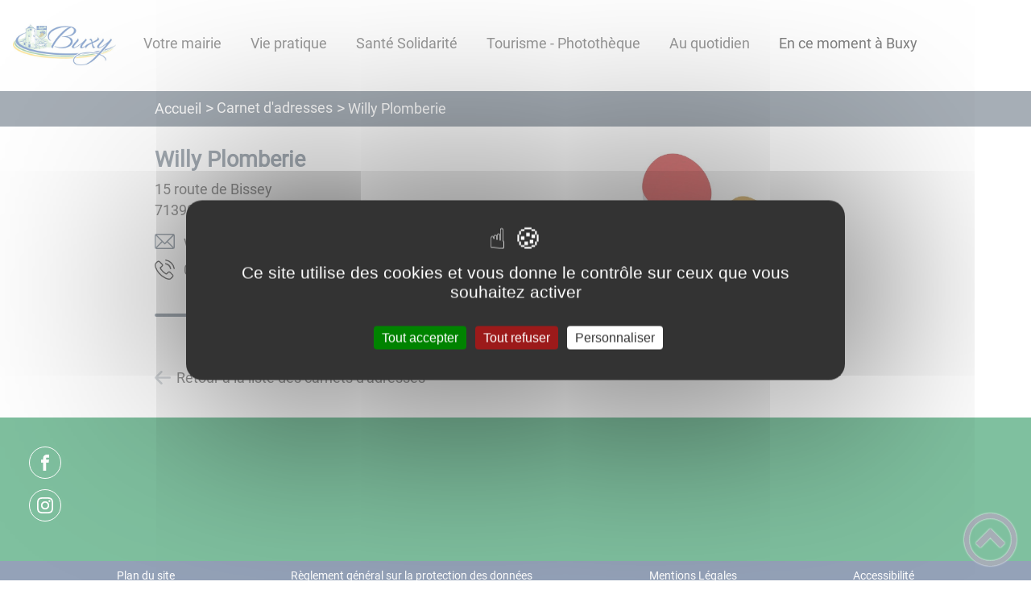

--- FILE ---
content_type: text/css
request_url: https://buxy.fr/styles.c47f468a302ba908c87c.css
body_size: 514436
content:
@charset "UTF-8";.tl-edges{max-width:100%;overflow-x:hidden}.tl-wrapper{float:left;position:relative;width:100%}.tl-wrapper+.tl-wrapper{margin-left:-100%;margin-right:0}@font-face{font-display:swap;font-family:Poppins;font-style:normal;font-weight:400;src:url(/static/poppins-devanagari-400-normal-64d5f06ee726edd58ca33456c8ead0cb.woff2) format("woff2"),url(/static/poppins-all-400-normal-6fbfdac99c274b77fe96e58765fd8792.woff) format("woff");unicode-range:u+0900-097f,u+1cd0-1cf6,u+1cf8-1cf9,u+200c-200d,u+20a8,u+20b9,u+25cc,u+a830-a839,u+a8e0-a8fb}@font-face{font-display:swap;font-family:Poppins;font-style:normal;font-weight:400;src:url([data-uri]) format("woff2"),url(/static/poppins-all-400-normal-6fbfdac99c274b77fe96e58765fd8792.woff) format("woff");unicode-range:u+0100-024f,u+0259,u+1e??,u+2020,u+20a0-20ab,u+20ad-20cf,u+2113,u+2c60-2c7f,u+a720-a7ff}@font-face{font-display:swap;font-family:Poppins;font-style:normal;font-weight:400;src:url([data-uri]) format("woff2"),url(/static/poppins-all-400-normal-6fbfdac99c274b77fe96e58765fd8792.woff) format("woff");unicode-range:u+00??,u+0131,u+0152-0153,u+02bb-02bc,u+02c6,u+02da,u+02dc,u+2000-206f,u+2074,u+20ac,u+2122,u+2191,u+2193,u+2212,u+2215,u+feff,u+fffd}@font-face{font-display:swap;font-family:Roboto;font-style:normal;font-weight:400;src:url(/static/roboto-cyrillic-ext-400-normal-804378952da8a10faae2681afaef3d53.woff2) format("woff2"),url(/static/roboto-all-400-normal-c5d001fa922fa66a147f5f3aea5ef30e.woff) format("woff");unicode-range:u+0460-052f,u+1c80-1c88,u+20b4,u+2de0-2dff,u+a640-a69f,u+fe2e-fe2f}@font-face{font-display:swap;font-family:Roboto;font-style:normal;font-weight:400;src:url([data-uri]) format("woff2"),url(/static/roboto-all-400-normal-c5d001fa922fa66a147f5f3aea5ef30e.woff) format("woff");unicode-range:u+0301,u+0400-045f,u+0490-0491,u+04b0-04b1,u+2116}@font-face{font-display:swap;font-family:Roboto;font-style:normal;font-weight:400;src:url([data-uri]) format("woff2"),url(/static/roboto-all-400-normal-c5d001fa922fa66a147f5f3aea5ef30e.woff) format("woff");unicode-range:u+1f??}@font-face{font-display:swap;font-family:Roboto;font-style:normal;font-weight:400;src:url([data-uri]) format("woff2"),url(/static/roboto-all-400-normal-c5d001fa922fa66a147f5f3aea5ef30e.woff) format("woff");unicode-range:u+0370-03ff}@font-face{font-display:swap;font-family:Roboto;font-style:normal;font-weight:400;src:url([data-uri]) format("woff2"),url(/static/roboto-all-400-normal-c5d001fa922fa66a147f5f3aea5ef30e.woff) format("woff");unicode-range:u+0102-0103,u+0110-0111,u+0128-0129,u+0168-0169,u+01a0-01a1,u+01af-01b0,u+1ea0-1ef9,u+20ab}@font-face{font-display:swap;font-family:Roboto;font-style:normal;font-weight:400;src:url(/static/roboto-latin-ext-400-normal-861b791f9de857a6e7bcf77612740c18.woff2) format("woff2"),url(/static/roboto-all-400-normal-c5d001fa922fa66a147f5f3aea5ef30e.woff) format("woff");unicode-range:u+0100-024f,u+0259,u+1e??,u+2020,u+20a0-20ab,u+20ad-20cf,u+2113,u+2c60-2c7f,u+a720-a7ff}@font-face{font-display:swap;font-family:Roboto;font-style:normal;font-weight:400;src:url(/static/roboto-latin-400-normal-b009a76ad6afe4ebd301e36f847a29be.woff2) format("woff2"),url(/static/roboto-all-400-normal-c5d001fa922fa66a147f5f3aea5ef30e.woff) format("woff");unicode-range:u+00??,u+0131,u+0152-0153,u+02bb-02bc,u+02c6,u+02da,u+02dc,u+2000-206f,u+2074,u+20ac,u+2122,u+2191,u+2193,u+2212,u+2215,u+feff,u+fffd}@font-face{font-display:swap;font-family:Lato;font-style:normal;font-weight:400;src:url([data-uri]) format("woff2"),url(/static/lato-all-400-normal-3dc1eff492ab1f5985600a50d88bd933.woff) format("woff");unicode-range:u+0100-024f,u+0259,u+1e??,u+2020,u+20a0-20ab,u+20ad-20cf,u+2113,u+2c60-2c7f,u+a720-a7ff}@font-face{font-display:swap;font-family:Lato;font-style:normal;font-weight:400;src:url(/static/lato-latin-400-normal-be36596da218e1eec01c5c600b1c13ef.woff2) format("woff2"),url(/static/lato-all-400-normal-3dc1eff492ab1f5985600a50d88bd933.woff) format("woff");unicode-range:u+00??,u+0131,u+0152-0153,u+02bb-02bc,u+02c6,u+02da,u+02dc,u+2000-206f,u+2074,u+20ac,u+2122,u+2191,u+2193,u+2212,u+2215,u+feff,u+fffd}@font-face{font-display:swap;font-family:Lora;font-style:normal;font-weight:400;src:url(/static/lora-cyrillic-ext-400-normal-d7fd329b26291c329274ff4eed9ca02b.woff2) format("woff2"),url(/static/lora-all-400-normal-810ec31baa080a8fac427c62f644d461.woff) format("woff");unicode-range:u+0460-052f,u+1c80-1c88,u+20b4,u+2de0-2dff,u+a640-a69f,u+fe2e-fe2f}@font-face{font-display:swap;font-family:Lora;font-style:normal;font-weight:400;src:url(/static/lora-cyrillic-400-normal-700779bfa0d62154b15bb567e85bdce6.woff2) format("woff2"),url(/static/lora-all-400-normal-810ec31baa080a8fac427c62f644d461.woff) format("woff");unicode-range:u+0301,u+0400-045f,u+0490-0491,u+04b0-04b1,u+2116}@font-face{font-display:swap;font-family:Lora;font-style:normal;font-weight:400;src:url([data-uri]) format("woff2"),url(/static/lora-all-400-normal-810ec31baa080a8fac427c62f644d461.woff) format("woff");unicode-range:u+0102-0103,u+0110-0111,u+0128-0129,u+0168-0169,u+01a0-01a1,u+01af-01b0,u+1ea0-1ef9,u+20ab}@font-face{font-display:swap;font-family:Lora;font-style:normal;font-weight:400;src:url([data-uri]) format("woff2"),url(/static/lora-all-400-normal-810ec31baa080a8fac427c62f644d461.woff) format("woff");unicode-range:u+0100-024f,u+0259,u+1e??,u+2020,u+20a0-20ab,u+20ad-20cf,u+2113,u+2c60-2c7f,u+a720-a7ff}@font-face{font-display:swap;font-family:Lora;font-style:normal;font-weight:400;src:url(/static/lora-latin-400-normal-4450aa90d3f4d69dd88060267df0ed21.woff2) format("woff2"),url(/static/lora-all-400-normal-810ec31baa080a8fac427c62f644d461.woff) format("woff");unicode-range:u+00??,u+0131,u+0152-0153,u+02bb-02bc,u+02c6,u+02da,u+02dc,u+2000-206f,u+2074,u+20ac,u+2122,u+2191,u+2193,u+2212,u+2215,u+feff,u+fffd}@font-face{font-display:swap;font-family:Montserrat;font-style:normal;font-weight:400;src:url([data-uri]) format("woff2"),url(/static/montserrat-all-400-normal-327fab0afc997a2d9b163cb6c529eb58.woff) format("woff");unicode-range:u+0460-052f,u+1c80-1c88,u+20b4,u+2de0-2dff,u+a640-a69f,u+fe2e-fe2f}@font-face{font-display:swap;font-family:Montserrat;font-style:normal;font-weight:400;src:url([data-uri]) format("woff2"),url(/static/montserrat-all-400-normal-327fab0afc997a2d9b163cb6c529eb58.woff) format("woff");unicode-range:u+0301,u+0400-045f,u+0490-0491,u+04b0-04b1,u+2116}@font-face{font-display:swap;font-family:Montserrat;font-style:normal;font-weight:400;src:url([data-uri]) format("woff2"),url(/static/montserrat-all-400-normal-327fab0afc997a2d9b163cb6c529eb58.woff) format("woff");unicode-range:u+0102-0103,u+0110-0111,u+0128-0129,u+0168-0169,u+01a0-01a1,u+01af-01b0,u+1ea0-1ef9,u+20ab}@font-face{font-display:swap;font-family:Montserrat;font-style:normal;font-weight:400;src:url(/static/montserrat-latin-ext-400-normal-0204ec08a4b574088f02216df571c932.woff2) format("woff2"),url(/static/montserrat-all-400-normal-327fab0afc997a2d9b163cb6c529eb58.woff) format("woff");unicode-range:u+0100-024f,u+0259,u+1e??,u+2020,u+20a0-20ab,u+20ad-20cf,u+2113,u+2c60-2c7f,u+a720-a7ff}@font-face{font-display:swap;font-family:Montserrat;font-style:normal;font-weight:400;src:url(/static/montserrat-latin-400-normal-acb6629fe45c43ad5d8ba47a1c95c9fd.woff2) format("woff2"),url(/static/montserrat-all-400-normal-327fab0afc997a2d9b163cb6c529eb58.woff) format("woff");unicode-range:u+00??,u+0131,u+0152-0153,u+02bb-02bc,u+02c6,u+02da,u+02dc,u+2000-206f,u+2074,u+20ac,u+2122,u+2191,u+2193,u+2212,u+2215,u+feff,u+fffd}@font-face{font-display:swap;font-family:Oswald;font-style:normal;font-weight:400;src:url([data-uri]) format("woff2"),url(/static/oswald-all-400-normal-6310d417fd8c0f9e79b0ab94a74f6fd1.woff) format("woff");unicode-range:u+0460-052f,u+1c80-1c88,u+20b4,u+2de0-2dff,u+a640-a69f,u+fe2e-fe2f}@font-face{font-display:swap;font-family:Oswald;font-style:normal;font-weight:400;src:url([data-uri]) format("woff2"),url(/static/oswald-all-400-normal-6310d417fd8c0f9e79b0ab94a74f6fd1.woff) format("woff");unicode-range:u+0301,u+0400-045f,u+0490-0491,u+04b0-04b1,u+2116}@font-face{font-display:swap;font-family:Oswald;font-style:normal;font-weight:400;src:url([data-uri]) format("woff2"),url(/static/oswald-all-400-normal-6310d417fd8c0f9e79b0ab94a74f6fd1.woff) format("woff");unicode-range:u+0102-0103,u+0110-0111,u+0128-0129,u+0168-0169,u+01a0-01a1,u+01af-01b0,u+1ea0-1ef9,u+20ab}@font-face{font-display:swap;font-family:Oswald;font-style:normal;font-weight:400;src:url([data-uri]) format("woff2"),url(/static/oswald-all-400-normal-6310d417fd8c0f9e79b0ab94a74f6fd1.woff) format("woff");unicode-range:u+0100-024f,u+0259,u+1e??,u+2020,u+20a0-20ab,u+20ad-20cf,u+2113,u+2c60-2c7f,u+a720-a7ff}@font-face{font-display:swap;font-family:Oswald;font-style:normal;font-weight:400;src:url([data-uri]) format("woff2"),url(/static/oswald-all-400-normal-6310d417fd8c0f9e79b0ab94a74f6fd1.woff) format("woff");unicode-range:u+00??,u+0131,u+0152-0153,u+02bb-02bc,u+02c6,u+02da,u+02dc,u+2000-206f,u+2074,u+20ac,u+2122,u+2191,u+2193,u+2212,u+2215,u+feff,u+fffd}@font-face{font-display:swap;font-family:Playfair Display;font-style:normal;font-weight:400;src:url(/static/playfair-display-cyrillic-400-normal-16bba4d09621b64bdbe9e4f7e0eaefc1.woff2) format("woff2"),url(/static/playfair-display-all-400-normal-008fcfba1bbc87fec45d05dcb75fdf90.woff) format("woff");unicode-range:u+0301,u+0400-045f,u+0490-0491,u+04b0-04b1,u+2116}@font-face{font-display:swap;font-family:Playfair Display;font-style:normal;font-weight:400;src:url([data-uri]) format("woff2"),url(/static/playfair-display-all-400-normal-008fcfba1bbc87fec45d05dcb75fdf90.woff) format("woff");unicode-range:u+0102-0103,u+0110-0111,u+0128-0129,u+0168-0169,u+01a0-01a1,u+01af-01b0,u+1ea0-1ef9,u+20ab}@font-face{font-display:swap;font-family:Playfair Display;font-style:normal;font-weight:400;src:url([data-uri]) format("woff2"),url(/static/playfair-display-all-400-normal-008fcfba1bbc87fec45d05dcb75fdf90.woff) format("woff");unicode-range:u+0100-024f,u+0259,u+1e??,u+2020,u+20a0-20ab,u+20ad-20cf,u+2113,u+2c60-2c7f,u+a720-a7ff}@font-face{font-display:swap;font-family:Playfair Display;font-style:normal;font-weight:400;src:url(/static/playfair-display-latin-400-normal-0240e9884f59757ace9e6cb6567f50f6.woff2) format("woff2"),url(/static/playfair-display-all-400-normal-008fcfba1bbc87fec45d05dcb75fdf90.woff) format("woff");unicode-range:u+00??,u+0131,u+0152-0153,u+02bb-02bc,u+02c6,u+02da,u+02dc,u+2000-206f,u+2074,u+20ac,u+2122,u+2191,u+2193,u+2212,u+2215,u+feff,u+fffd}@font-face{font-display:swap;font-family:Slabo\ 13px;font-style:normal;font-weight:400;src:url([data-uri]) format("woff2"),url(/static/slabo-13px-all-400-normal-987b0de6aebad7c81432ccf913bc11c2.woff) format("woff");unicode-range:u+0100-024f,u+0259,u+1e??,u+2020,u+20a0-20ab,u+20ad-20cf,u+2113,u+2c60-2c7f,u+a720-a7ff}@font-face{font-display:swap;font-family:Slabo\ 13px;font-style:normal;font-weight:400;src:url(/static/slabo-13px-latin-400-normal-4d49727e08c98b7ef4f15851195c81ac.woff2) format("woff2"),url(/static/slabo-13px-all-400-normal-987b0de6aebad7c81432ccf913bc11c2.woff) format("woff");unicode-range:u+00??,u+0131,u+0152-0153,u+02bb-02bc,u+02c6,u+02da,u+02dc,u+2000-206f,u+2074,u+20ac,u+2122,u+2191,u+2193,u+2212,u+2215,u+feff,u+fffd}@font-face{font-display:swap;font-family:PT Sans;font-style:normal;font-weight:400;src:url(/static/pt-sans-cyrillic-ext-400-normal-0f057f56689da73daeeddba505471ec0.woff2) format("woff2"),url(/static/pt-sans-all-400-normal-2d16a59d6831ffb3e67d9270e26122e6.woff) format("woff");unicode-range:u+0460-052f,u+1c80-1c88,u+20b4,u+2de0-2dff,u+a640-a69f,u+fe2e-fe2f}@font-face{font-display:swap;font-family:PT Sans;font-style:normal;font-weight:400;src:url(/static/pt-sans-cyrillic-400-normal-9a796c5d2344c7f180b03ad012a72036.woff2) format("woff2"),url(/static/pt-sans-all-400-normal-2d16a59d6831ffb3e67d9270e26122e6.woff) format("woff");unicode-range:u+0301,u+0400-045f,u+0490-0491,u+04b0-04b1,u+2116}@font-face{font-display:swap;font-family:PT Sans;font-style:normal;font-weight:400;src:url(/static/pt-sans-latin-ext-400-normal-037e66b65ae550a369a492c1ad9e4222.woff2) format("woff2"),url(/static/pt-sans-all-400-normal-2d16a59d6831ffb3e67d9270e26122e6.woff) format("woff");unicode-range:u+0100-024f,u+0259,u+1e??,u+2020,u+20a0-20ab,u+20ad-20cf,u+2113,u+2c60-2c7f,u+a720-a7ff}@font-face{font-display:swap;font-family:PT Sans;font-style:normal;font-weight:400;src:url(/static/pt-sans-latin-400-normal-eaacec0368bd74e64b38cf76bbb312fd.woff2) format("woff2"),url(/static/pt-sans-all-400-normal-2d16a59d6831ffb3e67d9270e26122e6.woff) format("woff");unicode-range:u+00??,u+0131,u+0152-0153,u+02bb-02bc,u+02c6,u+02da,u+02dc,u+2000-206f,u+2074,u+20ac,u+2122,u+2191,u+2193,u+2212,u+2215,u+feff,u+fffd}@font-face{font-display:swap;font-family:Inconsolata;font-style:normal;font-weight:400;src:url([data-uri]) format("woff2"),url(/static/inconsolata-all-400-normal-8a5891d9c3ab8d0010d23e4e51696615.woff) format("woff");unicode-range:u+0102-0103,u+0110-0111,u+0128-0129,u+0168-0169,u+01a0-01a1,u+01af-01b0,u+1ea0-1ef9,u+20ab}@font-face{font-display:swap;font-family:Inconsolata;font-style:normal;font-weight:400;src:url(/static/inconsolata-latin-ext-400-normal-d6fa24cb43a1cbc22abc0cb1adea15af.woff2) format("woff2"),url(/static/inconsolata-all-400-normal-8a5891d9c3ab8d0010d23e4e51696615.woff) format("woff");unicode-range:u+0100-024f,u+0259,u+1e??,u+2020,u+20a0-20ab,u+20ad-20cf,u+2113,u+2c60-2c7f,u+a720-a7ff}@font-face{font-display:swap;font-family:Inconsolata;font-style:normal;font-weight:400;src:url(/static/inconsolata-latin-400-normal-0b4b1c36297f2da1c3ac5101ae89d761.woff2) format("woff2"),url(/static/inconsolata-all-400-normal-8a5891d9c3ab8d0010d23e4e51696615.woff) format("woff");unicode-range:u+00??,u+0131,u+0152-0153,u+02bb-02bc,u+02c6,u+02da,u+02dc,u+2000-206f,u+2074,u+20ac,u+2122,u+2191,u+2193,u+2212,u+2215,u+feff,u+fffd}@font-face{font-display:swap;font-family:Baloo\ 2;font-style:normal;font-weight:400;src:url(/static/baloo-2-devanagari-400-normal-77d846e12edbd8cec1988378d644831d.woff2) format("woff2"),url(/static/baloo-2-all-400-normal-955412a4fc44972f8ee2835eeb05b7e4.woff) format("woff");unicode-range:u+0900-097f,u+1cd0-1cf6,u+1cf8-1cf9,u+200c-200d,u+20a8,u+20b9,u+25cc,u+a830-a839,u+a8e0-a8fb}@font-face{font-display:swap;font-family:Baloo\ 2;font-style:normal;font-weight:400;src:url([data-uri]) format("woff2"),url(/static/baloo-2-all-400-normal-955412a4fc44972f8ee2835eeb05b7e4.woff) format("woff");unicode-range:u+0102-0103,u+0110-0111,u+0128-0129,u+0168-0169,u+01a0-01a1,u+01af-01b0,u+1ea0-1ef9,u+20ab}@font-face{font-display:swap;font-family:Baloo\ 2;font-style:normal;font-weight:400;src:url(/static/baloo-2-latin-ext-400-normal-f27be41d894affb4a5b769bc17040a93.woff2) format("woff2"),url(/static/baloo-2-all-400-normal-955412a4fc44972f8ee2835eeb05b7e4.woff) format("woff");unicode-range:u+0100-024f,u+0259,u+1e??,u+2020,u+20a0-20ab,u+20ad-20cf,u+2113,u+2c60-2c7f,u+a720-a7ff}@font-face{font-display:swap;font-family:Baloo\ 2;font-style:normal;font-weight:400;src:url(/static/baloo-2-latin-400-normal-3ab578b4fde83bec82912f94437ff3bd.woff2) format("woff2"),url(/static/baloo-2-all-400-normal-955412a4fc44972f8ee2835eeb05b7e4.woff) format("woff");unicode-range:u+00??,u+0131,u+0152-0153,u+02bb-02bc,u+02c6,u+02da,u+02dc,u+2000-206f,u+2074,u+20ac,u+2122,u+2191,u+2193,u+2212,u+2215,u+feff,u+fffd}@font-face{font-display:swap;font-family:Overlock;font-style:normal;font-weight:400;src:url([data-uri]) format("woff2"),url(/static/overlock-all-400-normal-742ed45d0de59b1e84fa53d6fd86a30e.woff) format("woff");unicode-range:u+0100-024f,u+0259,u+1e??,u+2020,u+20a0-20ab,u+20ad-20cf,u+2113,u+2c60-2c7f,u+a720-a7ff}@font-face{font-display:swap;font-family:Overlock;font-style:normal;font-weight:400;src:url(/static/overlock-latin-400-normal-9f72b0b3ffaff73084d86e6107bcfd10.woff2) format("woff2"),url(/static/overlock-all-400-normal-742ed45d0de59b1e84fa53d6fd86a30e.woff) format("woff");unicode-range:u+00??,u+0131,u+0152-0153,u+02bb-02bc,u+02c6,u+02da,u+02dc,u+2000-206f,u+2074,u+20ac,u+2122,u+2191,u+2193,u+2212,u+2215,u+feff,u+fffd}@font-face{font-display:swap;font-family:Sniglet;font-style:normal;font-weight:400;src:url([data-uri]) format("woff2"),url(/static/sniglet-all-400-normal-a4d255cbfc14c56504b0ef73d1f53c49.woff) format("woff");unicode-range:u+0100-024f,u+0259,u+1e??,u+2020,u+20a0-20ab,u+20ad-20cf,u+2113,u+2c60-2c7f,u+a720-a7ff}@font-face{font-display:swap;font-family:Sniglet;font-style:normal;font-weight:400;src:url(/static/sniglet-latin-400-normal-bddb702f3add4ebf3a213fc94cae7654.woff2) format("woff2"),url(/static/sniglet-all-400-normal-a4d255cbfc14c56504b0ef73d1f53c49.woff) format("woff");unicode-range:u+00??,u+0131,u+0152-0153,u+02bb-02bc,u+02c6,u+02da,u+02dc,u+2000-206f,u+2074,u+20ac,u+2122,u+2191,u+2193,u+2212,u+2215,u+feff,u+fffd}[class*=-title] a{position:relative}[class*=-title] a:hover{text-decoration:none}[class*=-title] a:before{bottom:-4px;content:"";height:4px;left:0;position:absolute;right:100%;transition-duration:.3s;transition-property:right;transition-timing-function:ease-out}[class*=-title] a:hover:before{right:0}a [class*=-title]{position:relative}a [class*=-title]:hover{text-decoration:none}a [class*=-title]:before{bottom:-4px;content:"";height:4px;left:0;position:absolute;right:100%;transition-duration:.3s;transition-property:right;transition-timing-function:ease-out}a:hover [class*=-title]:before{right:0}.btn{z-index:1}.btn:hover{background-color:transparent;text-decoration:none}.btn:before{border-radius:20px;display:block;height:100%;position:absolute;transition:.4s ease;width:100%}.btn:hover:before{left:-3px;top:-8px}.btn:after{border-radius:20px;display:block;height:100%;position:absolute;transition:.4s ease;width:100%}.btn:hover:after{bottom:-2px;right:-1px}.btn{color:#fff;display:inline-block;font-size:.9rem;font-weight:700;margin:.5rem 0;padding:.5rem 1.25rem;position:relative;text-decoration:none;z-index:0}.btn,.btn:after,.btn:before{border-radius:20px;transition:.4s ease}.btn:after,.btn:before{display:block;height:100%;position:absolute;width:100%}.btn:before{content:"";left:0;top:0;z-index:-2}.btn:after{bottom:0;content:"";right:0;z-index:-1}.voirPlus{text-align:center;width:100%}.voirPlus span:hover{cursor:pointer}.yarl__button:focus{background-color:transparent!important;border:1px solid #fff}.not-found-module--not-found-container--42be7{margin:2rem}.header-module--header--98508{-webkit-box-align:center;align-items:center;display:grid;grid-template-areas:"logo nav";grid-template-columns:1fr 7fr;position:relative}.header-module--header--98508 .header-module--skip-link--864c6{clip:rect(1px,1px,1px,1px);word-wrap:normal;height:1px;overflow:hidden;position:absolute!important;width:1px;z-index:1}.header-module--header--98508 .header-module--skip-link--864c6:focus{clip:auto;background-color:#fff;color:#000;overflow:visible;position:static!important}.header-module--header--98508 .header-module--logo-site--18a42{display:flex;grid-area:logo;order:2;padding:1rem 0;width:100%}.header-module--header--98508 .header-module--logo-site--18a42>a{align-items:center;display:flex;justify-content:center;margin:0 auto;width:80%}.header-module--header--98508 .header-module--logo-site--18a42>a:focus>img,.header-module--header--98508 .header-module--logo-site--18a42>a:focus>svg{border:1px solid #000;padding:2px}.header-module--header--98508 .header-module--logo-site--18a42>a>img{height:auto;-o-object-fit:cover;object-fit:cover;width:100%}.header-module--header--98508 .header-module--burger-menu-title--f96d8{bottom:0;left:2rem;margin:0;position:absolute;top:0}.header-module--header--98508 .header-module--main-nav--f8d89{font-size:1em;grid-area:nav;transition:.25s ease-in-out;width:100%;z-index:10}.header-module--header--98508 .header-module--main-nav--f8d89 .header-module--nav-list--64ad1{-webkit-box-align:center;-ms-flex-align:center;align-items:center;display:flex;flex-wrap:wrap;height:100%;list-style:none;margin:0;padding:0}.header-module--header--98508 .header-module--main-nav--f8d89 .header-module--nav-list--64ad1 .header-module--nav-item--63833{padding:1.8rem 1rem}.header-module--header--98508 .header-module--main-nav--f8d89 .header-module--nav-list--64ad1 .header-module--nav-item--63833 .header-module--nav-item-name--91a11{font-weight:500;margin-top:.5rem;position:relative}.header-module--header--98508 .header-module--main-nav--f8d89 .header-module--nav-list--64ad1 .header-module--nav-item--63833 .header-module--nav-item-name--91a11 a{color:#000;text-decoration:none}.header-module--header--98508 .header-module--main-nav--f8d89 .header-module--nav-list--64ad1 .header-module--nav-item--63833:focus-visible .header-module--sub-nav-container--df9a5,.header-module--header--98508 .header-module--main-nav--f8d89 .header-module--nav-list--64ad1 .header-module--nav-item--63833:focus-within .header-module--sub-nav-container--df9a5,.header-module--header--98508 .header-module--main-nav--f8d89 .header-module--nav-list--64ad1 .header-module--nav-item--63833:hover .header-module--sub-nav-container--df9a5{opacity:1;transition-delay:.2s;visibility:visible}.header-module--header--98508 .header-module--main-nav--f8d89 .header-module--nav-list--64ad1 .header-module--nav-item--63833 .header-module--sub-nav-container--df9a5{background:#fff;box-shadow:0 5px 14px #777;display:flex;flex-wrap:wrap;left:10%;list-style:none;margin-top:calc(1.8rem + 2px);opacity:0;padding:2rem 2% .5rem;position:absolute;right:10%;top:inherit;visibility:hidden;z-index:1}.header-module--header--98508 .header-module--main-nav--f8d89 .header-module--nav-list--64ad1 .header-module--nav-item--63833 .header-module--sub-nav-container--df9a5 .header-module--sub-nav--a1da4{-webkit-box-flex:0;flex:0 1;list-style:none;margin-bottom:1.5rem;margin-left:0;min-width:25%;padding:0 1rem;text-align:center}.header-module--header--98508 .header-module--main-nav--f8d89 .header-module--nav-list--64ad1 .header-module--nav-item--63833 .header-module--sub-nav-container--df9a5 .header-module--sub-nav--a1da4 .header-module--sub-nav-name--993ca{display:flex;justify-content:center;margin-bottom:1.5rem}.header-module--header--98508 .header-module--main-nav--f8d89 .header-module--nav-list--64ad1 .header-module--nav-item--63833 .header-module--sub-nav-container--df9a5 .header-module--sub-nav--a1da4 .header-module--sub-nav-name--993ca span{font-weight:700;text-decoration:none}.header-module--header--98508 .header-module--main-nav--f8d89 .header-module--nav-list--64ad1 .header-module--nav-item--63833 .header-module--sub-nav-container--df9a5 .header-module--sub-nav--a1da4 .header-module--sub-nav-name--993ca:hover a{cursor:pointer}.header-module--header--98508 .header-module--main-nav--f8d89 .header-module--nav-list--64ad1 .header-module--nav-item--63833 .header-module--sub-nav-container--df9a5 .header-module--sub-nav--a1da4 .header-module--sub-nav-name--993ca:hover span{-webkit-text-decoration:dashed underline;text-decoration:dashed underline}.header-module--header--98508 .header-module--main-nav--f8d89 .header-module--nav-list--64ad1 .header-module--nav-item--63833 .header-module--sub-nav-container--df9a5 .header-module--sub-nav--a1da4 .header-module--sub-nav-name--993ca>a{font-weight:500;text-decoration:none}.header-module--header--98508 .header-module--main-nav--f8d89 .header-module--nav-list--64ad1 .header-module--nav-item--63833 .header-module--sub-nav-container--df9a5 .header-module--sub-nav--a1da4 .header-module--sub-nav-item-container--e4479{list-style:none;margin:0}.header-module--header--98508 .header-module--main-nav--f8d89 .header-module--nav-list--64ad1 .header-module--nav-item--63833 .header-module--sub-nav-container--df9a5 .header-module--sub-nav--a1da4 .header-module--sub-nav-item-title--7e878>a{color:inherit;display:flex;justify-content:center;padding:.5rem 0;text-decoration:none}.header-module--skip-link--864c6{clip:rect(1px,1px,1px,1px);word-wrap:normal;height:1px;overflow:hidden;position:absolute!important;width:1px;z-index:1}.header-module--skip-link--864c6:focus{clip:auto;background-color:#fff;color:#000;height:100%;overflow:visible;position:static!important;width:-webkit-fit-content;width:-moz-fit-content;width:fit-content}@media(max-width:1200px)and (min-width:900px){.header-module--header--98508 .header-module--logo-site--18a42>a{width:95%}}@media(min-width:1650px){.header-module--header--98508{grid-template-columns:1fr 9fr}}@media(min-width:901px){.header-module--burger-menu--360dd,.header-module--burger-menu-title--f96d8{display:none}.header-module--nav-item-name--91a11:after{border-bottom:4px solid transparent;content:"";display:block;position:absolute;top:100%;width:100%}.header-module--nav-item--63833:focus-visible .header-module--nav-item-name--91a11:after,.header-module--nav-item--63833:focus-within .header-module--nav-item-name--91a11:after,.header-module--nav-item--63833:hover .header-module--nav-item-name--91a11:after{bottom:-2rem;top:inherit}}@media(max-width:899px){.header-module--header--98508{display:flex;justify-content:space-between;padding:0 1rem}.header-module--header--98508 .header-module--logo-site--18a42{justify-content:flex-end;padding:.5rem 0 .5rem 10%}.header-module--header--98508 .header-module--logo-site--18a42>a{justify-content:flex-end;width:100%}.header-module--header--98508 .header-module--logo-site--18a42>a .header-module--logo-site-img--0b6a3{flex:unset;height:auto;margin:0;width:100px}.header-module--header--98508 .header-module--burger-menu--360dd,.header-module--header--98508 .header-module--burger-menu-open--f0842{cursor:pointer;display:block;flex:0 0 auto;height:25px;margin:1rem 0;order:1;position:relative;transform:rotate(0deg);width:25px}.header-module--header--98508 .header-module--burger-menu--360dd span,.header-module--header--98508 .header-module--burger-menu-open--f0842 span{border-radius:10px;display:block;height:4px;left:0;opacity:1;position:absolute;transform:rotate(0deg);transition:.25s ease-in-out;width:100%}.header-module--header--98508 .header-module--burger-menu--360dd span:first-child,.header-module--header--98508 .header-module--burger-menu-open--f0842 span:first-child{top:0}.header-module--header--98508 .header-module--burger-menu--360dd span:nth-child(2),.header-module--header--98508 .header-module--burger-menu--360dd span:nth-child(3),.header-module--header--98508 .header-module--burger-menu-open--f0842 span:nth-child(2),.header-module--header--98508 .header-module--burger-menu-open--f0842 span:nth-child(3){top:10px}.header-module--header--98508 .header-module--burger-menu--360dd span:nth-child(4),.header-module--header--98508 .header-module--burger-menu-open--f0842 span:nth-child(4){top:20px}.header-module--header--98508 .header-module--burger-menu-open--f0842~.header-module--main-nav--f8d89{opacity:1;visibility:visible}.header-module--header--98508 .header-module--burger-menu-open--f0842 span:first-child{left:50%;top:10px;width:0}.header-module--header--98508 .header-module--burger-menu-open--f0842 span:nth-child(2){transform:rotate(45deg)}.header-module--header--98508 .header-module--burger-menu-open--f0842 span:nth-child(3){transform:rotate(-45deg)}.header-module--header--98508 .header-module--burger-menu-open--f0842 span:nth-child(4){left:50%;top:10px;width:0}.header-module--header--98508 .header-module--main-nav--f8d89{background-color:#fff;height:80vh;left:0;opacity:0;overflow:auto;position:absolute;right:0;top:100%;visibility:hidden}.header-module--header--98508 .header-module--main-nav--f8d89 .header-module--nav-list--64ad1{align-items:flex-start;display:flex;flex-direction:column;flex-wrap:nowrap}.header-module--header--98508 .header-module--main-nav--f8d89 .header-module--nav-list--64ad1 .header-module--nav-item--63833:focus-visible,.header-module--header--98508 .header-module--main-nav--f8d89 .header-module--nav-list--64ad1 .header-module--nav-item--63833:focus-within,.header-module--header--98508 .header-module--main-nav--f8d89 .header-module--nav-list--64ad1 .header-module--nav-item--63833:hover{color:#fff;left:0;padding:0;top:0}.header-module--header--98508 .header-module--main-nav--f8d89 .header-module--nav-list--64ad1 .header-module--nav-item--63833:focus-visible .header-module--nav-item-name--91a11>a,.header-module--header--98508 .header-module--main-nav--f8d89 .header-module--nav-list--64ad1 .header-module--nav-item--63833:focus-within .header-module--nav-item-name--91a11>a,.header-module--header--98508 .header-module--main-nav--f8d89 .header-module--nav-list--64ad1 .header-module--nav-item--63833:hover .header-module--nav-item-name--91a11>a{color:#fff}.header-module--header--98508 .header-module--main-nav--f8d89 .header-module--nav-list--64ad1 .header-module--nav-item--63833:focus-visible .header-module--sub-nav-container--df9a5,.header-module--header--98508 .header-module--main-nav--f8d89 .header-module--nav-list--64ad1 .header-module--nav-item--63833:focus-within .header-module--sub-nav-container--df9a5,.header-module--header--98508 .header-module--main-nav--f8d89 .header-module--nav-list--64ad1 .header-module--nav-item--63833:hover .header-module--sub-nav-container--df9a5{height:auto;margin:0;transition:none}.header-module--header--98508 .header-module--main-nav--f8d89 .header-module--nav-list--64ad1 .header-module--nav-item--63833:focus-visible .header-module--nav-item-name--91a11,.header-module--header--98508 .header-module--main-nav--f8d89 .header-module--nav-list--64ad1 .header-module--nav-item--63833:focus-within .header-module--nav-item-name--91a11,.header-module--header--98508 .header-module--main-nav--f8d89 .header-module--nav-list--64ad1 .header-module--nav-item--63833:hover .header-module--nav-item-name--91a11{display:block;padding:1rem}.header-module--header--98508 .header-module--main-nav--f8d89 .header-module--nav-list--64ad1 .header-module--nav-item--63833:focus-visible .header-module--nav-item-name--91a11:before,.header-module--header--98508 .header-module--main-nav--f8d89 .header-module--nav-list--64ad1 .header-module--nav-item--63833:focus-within .header-module--nav-item-name--91a11:before,.header-module--header--98508 .header-module--main-nav--f8d89 .header-module--nav-list--64ad1 .header-module--nav-item--63833:hover .header-module--nav-item-name--91a11:before{float:left;margin-right:1rem;margin-top:.2rem;transform:rotate(180deg)}.header-module--header--98508 .header-module--main-nav--f8d89 .header-module--nav-list--64ad1 .header-module--nav-item--63833{margin:0;padding:1rem;width:100%}.header-module--header--98508 .header-module--main-nav--f8d89 .header-module--nav-list--64ad1 .header-module--nav-item--63833 .header-module--nav-item-name--91a11{margin-top:0}.header-module--header--98508 .header-module--main-nav--f8d89 .header-module--nav-list--64ad1 .header-module--nav-item--63833 .header-module--nav-item-name--91a11:before{background:url([data-uri]) no-repeat 50%;content:"";display:block;float:right;height:17px;transition:.3s ease;width:17px}.header-module--header--98508 .header-module--main-nav--f8d89 .header-module--nav-list--64ad1 .header-module--nav-item--63833 .header-module--sub-nav-container--df9a5{display:flex;flex-direction:column;height:0;margin:0;padding:0;position:static}.header-module--header--98508 .header-module--main-nav--f8d89 .header-module--nav-list--64ad1 .header-module--nav-item--63833 .header-module--sub-nav-container--df9a5 .header-module--sub-nav--a1da4{flex:0 0 auto;margin:0;padding:0}.header-module--header--98508 .header-module--main-nav--f8d89 .header-module--nav-list--64ad1 .header-module--nav-item--63833 .header-module--sub-nav-container--df9a5 .header-module--sub-nav--a1da4 .header-module--sub-nav-name--993ca{margin:0;padding:1rem}.header-module--header--98508 .header-module--main-nav--f8d89 .header-module--nav-list--64ad1 .header-module--nav-item--63833 .header-module--sub-nav-container--df9a5 .header-module--sub-nav--a1da4 .header-module--sub-nav-item-title--7e878{margin:0}.header-module--header--98508 .header-module--main-nav--f8d89 .header-module--nav-list--64ad1 .header-module--nav-item--63833 .header-module--sub-nav-container--df9a5 .header-module--sub-nav--a1da4 .header-module--sub-nav-item-title--7e878>a{color:#000;padding:1rem}}.edit-button-module--edit-link--0b6ba{display:flex;height:auto!important;position:absolute;top:0;width:auto;z-index:8999}.edit-button-module--edit-link--0b6ba a{height:-webkit-fit-content;height:-moz-fit-content;height:fit-content;width:20px!important}.edit-button-module--edit-link--0b6ba a img{filter:drop-shadow(1px 1px 3px rgba(0,0,0,.62));height:20px!important;margin:0;width:20px!important}@media(max-width:899px){.edit-button-module--edit-link--0b6ba{margin:0!important}.edit-button-module--edit-link--0b6ba img{height:30px!important}}@font-face{font-family:OpenDyslexic;src:url(/static/OpenDyslexic-Bold-1082cfdbbc04743cc3f14daba1bc3c5a.otf);src:url(/static/OpenDyslexic-BoldItalic-51781d5c5f73576d2f8c650e6d4e39f6.otf);src:url(/static/OpenDyslexic-Italic-5ff9ce0dd64351704ef09b276b9175d1.otf);src:url(/static/OpenDyslexic-Regular-d9b06c5ffd7d312017e527f802a3978d.otf)}.rbc-overlay .rbc-event,.rbc-overlay .rbc-event.rbc-selected{background-color:transparent}.rbc-agenda-time-cell .rbc-continues-after:after,.rbc-agenda-time-cell .rbc-continues-after:before,.rbc-continues-prior:after,.rbc-continues-prior:before{content:""!important}.popup-content{border-radius:12px}html{-ms-text-size-adjust:100%;-webkit-text-size-adjust:100%}body{-webkit-font-smoothing:antialiased;-moz-osx-font-smoothing:grayscale;margin:0}.tl-wrapper{display:flex;flex-direction:column;min-height:100vh}.tl-wrapper>div{display:flex;flex:1 0 auto;flex-direction:column}.tl-wrapper>div>div:not([class]){display:flex;flex:1 0 auto}.gatsby-image-wrapper{width:100%!important}.text-align-right{text-align:right}.text-align-center{text-align:center}.text-align-left{text-align:left}.text-align-center img,.text-align-left img,.text-align-right img{display:inline!important}.Indent1{margin-left:20px}.Indent2{margin-left:40px}.Indent3{margin-left:60px}.Indent4{margin-left:80px}.Indent5{margin-left:100px}.Indent6{margin-left:120px}.Indent7{margin-left:140px}.Indent8{margin-left:160px}.Indent9{margin-left:180px}.Indent10{margin-left:200px}main{flex:1 0 auto;flex-flow:row wrap}main,main>div{display:flex;width:100%}main>div{flex-direction:column}main>div:not([class]){display:flex;flex:1 0 auto;flex-flow:row wrap}main>div:not([class])>div{width:100%}article,aside,details,figcaption,figure,footer,header,menu,nav,section,summary{display:block}audio,canvas,progress,video{display:inline-block}audio:not([controls]){display:none;height:0}progress{vertical-align:baseline}[hidden],template{display:none}a{-webkit-text-decoration-skip:objects;background-color:transparent}a:active,a:hover{outline-width:0}abbr[title]{border-bottom:none;text-decoration:underline;-webkit-text-decoration:underline dotted;text-decoration:underline dotted}b,strong{font-weight:inherit;font-weight:bolder}dfn{font-style:italic}h1{font-size:2em;margin:.67em 0}mark{background-color:#ff0;color:#000}small{font-size:80%}sub,sup{font-size:75%;line-height:0;position:relative;vertical-align:baseline}sub{bottom:-.25em}sup{top:-.5em}img{border-style:none}svg:not(:root){overflow:hidden}code,kbd,pre,samp{font-family:monospace,monospace;font-size:1em}figure{margin:1em 40px}hr{box-sizing:content-box;height:0;overflow:visible}button,input,optgroup,select,textarea{margin:0}optgroup{font-weight:700}button,input{overflow:visible}button,select{text-transform:none}[type=reset],[type=submit],button,html [type=button]{-webkit-appearance:button}[type=button]::-moz-focus-inner,[type=reset]::-moz-focus-inner,[type=submit]::-moz-focus-inner,button::-moz-focus-inner{border-style:none;padding:0}[type=button]:-moz-focusring,[type=reset]:-moz-focusring,[type=submit]:-moz-focusring,button:-moz-focusring{outline:1px dotted ButtonText}fieldset{border:1px solid silver;margin:0 2px;padding:.35em .625em .75em}legend{box-sizing:border-box;color:inherit;display:table;max-width:100%;padding:0;white-space:normal}textarea{overflow:auto}[type=checkbox],[type=radio]{box-sizing:border-box;padding:0}[type=number]::-webkit-inner-spin-button,[type=number]::-webkit-outer-spin-button{height:auto}[type=search]{-webkit-appearance:textfield;outline-offset:-2px}[type=search]::-webkit-search-cancel-button,[type=search]::-webkit-search-decoration{-webkit-appearance:none}::-webkit-input-placeholder{color:inherit;opacity:.54}::-webkit-file-upload-button{-webkit-appearance:button}html{box-sizing:border-box;font:112.5%/1.45em Source Sans Pro,sans-serif;overflow-y:scroll}*,:after,:before{box-sizing:inherit}body{word-wrap:break-word;-ms-font-feature-settings:"kern","liga","clig","calt";font-feature-settings:"kern","liga","clig","calt";color:rgba(0,0,0,.8);font-kerning:normal;font-weight:400}img{margin:0 0 1.45rem;max-width:100%;padding:0}h1{font-size:2.25rem}h1,h2{color:inherit;font-weight:700;line-height:1.1;margin:0 0 1.45rem;padding:0;text-rendering:optimizeLegibility}h2{font-size:1.62671rem}h3{font-size:1.38316rem}h3,h4{color:inherit;font-weight:700;line-height:1.1;margin:0 0 1.45rem;padding:0;text-rendering:optimizeLegibility}h4{font-size:1rem}h5{font-size:.85028rem}h5,h6{color:inherit;font-weight:700;line-height:1.1;margin:0 0 1.45rem;padding:0;text-rendering:optimizeLegibility}h6{font-size:.78405rem}hgroup{margin:0 0 1.45rem;padding:0}ol,ul{list-style-image:none;list-style-position:outside;margin:0 0 1.45rem 1.45rem;padding:0}dd,dl,figure,p{margin:0 0 1.45rem;padding:0}pre{word-wrap:normal;background:rgba(0,0,0,.04);border-radius:3px;font-size:.85rem;line-height:1.42;margin:0 0 1.45rem;overflow:auto;padding:1.45rem}table{border-collapse:collapse;font-size:1rem;line-height:1.45rem;width:100%}fieldset,table{margin:0 0 1.45rem;padding:0}blockquote{margin:0 1.45rem 1.45rem;padding:0}form,iframe,noscript{margin:0 0 1.45rem;padding:0}hr{background:rgba(0,0,0,.2);border:none;height:1px;margin:0 0 calc(1.45rem - 1px);padding:0}address{margin:0 0 1.45rem;padding:0}b,dt,strong,th{font-weight:700}li{margin-bottom:.725rem}ol li,ul li{padding-left:0}li>ol,li>ul{margin-bottom:.725rem;margin-left:1.45rem;margin-top:.725rem}blockquote :last-child,li :last-child,p :last-child{margin-bottom:0}li>p{margin-bottom:.725rem}code,kbd,samp{font-size:.85rem;line-height:1.45rem}abbr,abbr[title],acronym{border-bottom:1px dotted rgba(0,0,0,.5);cursor:help}abbr[title]{text-decoration:none}td,th,thead{text-align:left}td,th{font-feature-settings:"tnum";-moz-font-feature-settings:"tnum";-ms-font-feature-settings:"tnum";-webkit-font-feature-settings:"tnum";border-bottom:1px solid rgba(0,0,0,.12);padding:.725rem .96667rem calc(.725rem - 1px)}td:first-child,th:first-child{padding-left:0}td:last-child,th:last-child{padding-right:0}code,tt{background-color:rgba(0,0,0,.04);border-radius:3px;font-family:SFMono-Regular,Consolas,Roboto Mono,Droid Sans Mono,Liberation Mono,Menlo,Courier,monospace;padding:.2em 0}pre code{background:none;line-height:1.42}code:after,code:before,tt:after,tt:before{content:" ";letter-spacing:-.2em}pre code:after,pre code:before,pre tt:after,pre tt:before{content:""}@media only screen and (max-width:480px){html{font-size:100%}}blockquote{color:#000;font-style:italic;padding:1em 2em;position:relative;transition:border .2s ease-in-out;z-index:0}blockquote span{font-weight:700}@media(max-width:900px){blockquote{margin:1.5em 0;padding:1.5em 1em}blockquote:before{left:-1%;top:38%}#popup-root .popup-content{width:90%}}.header-top-module--background-container--d476c,.header-top-module--background-container-bis--96f4b,.header-top-module--background-container-details--6f495{display:flex;justify-content:flex-end;overflow:hidden;position:relative}.header-top-module--background-container--d476c .header-top-module--background-wrapper--c3062,.header-top-module--background-container-bis--96f4b .header-top-module--background-wrapper--c3062,.header-top-module--background-container-details--6f495 .header-top-module--background-wrapper--c3062{bottom:0;left:0;position:absolute;right:0;top:0;width:100%;z-index:1}.header-top-module--background-container--d476c .header-top-module--background-wrapper--c3062>img,.header-top-module--background-container-bis--96f4b .header-top-module--background-wrapper--c3062>img,.header-top-module--background-container-details--6f495 .header-top-module--background-wrapper--c3062>img{height:100%;-o-object-fit:cover;object-fit:cover;width:100%}.header-top-module--background-container--d476c .header-top-module--background-wrapper--c3062 .header-top-module--background-input-wrapper--add24,.header-top-module--background-container-bis--96f4b .header-top-module--background-wrapper--c3062 .header-top-module--background-input-wrapper--add24,.header-top-module--background-container-details--6f495 .header-top-module--background-wrapper--c3062 .header-top-module--background-input-wrapper--add24{align-items:center;display:flex;position:absolute;right:2.5%;top:12%}.header-top-module--background-container--d476c .header-top-module--background-wrapper--c3062 .header-top-module--background-input-wrapper--add24>input,.header-top-module--background-container-bis--96f4b .header-top-module--background-wrapper--c3062 .header-top-module--background-input-wrapper--add24>input,.header-top-module--background-container-details--6f495 .header-top-module--background-wrapper--c3062 .header-top-module--background-input-wrapper--add24>input{background-color:#fff;border:none;height:3vh}.header-top-module--background-container--d476c .header-top-module--background-wrapper--c3062 .header-top-module--background-input-wrapper--add24>input::placeholder,.header-top-module--background-container-bis--96f4b .header-top-module--background-wrapper--c3062 .header-top-module--background-input-wrapper--add24>input::placeholder,.header-top-module--background-container-details--6f495 .header-top-module--background-wrapper--c3062 .header-top-module--background-input-wrapper--add24>input::placeholder{opacity:.7}.header-top-module--background-container--d476c .header-top-module--background-wrapper--c3062 .header-top-module--background-input-wrapper--add24 svg,.header-top-module--background-container-bis--96f4b .header-top-module--background-wrapper--c3062 .header-top-module--background-input-wrapper--add24 svg,.header-top-module--background-container-details--6f495 .header-top-module--background-wrapper--c3062 .header-top-module--background-input-wrapper--add24 svg{cursor:pointer}.header-top-module--background-container--d476c .header-top-module--background-wrapper--c3062 .header-top-module--background-input-wrapper--add24 .header-top-module--notification-button--7ea8e,.header-top-module--background-container-bis--96f4b .header-top-module--background-wrapper--c3062 .header-top-module--background-input-wrapper--add24 .header-top-module--notification-button--7ea8e,.header-top-module--background-container-details--6f495 .header-top-module--background-wrapper--c3062 .header-top-module--background-input-wrapper--add24 .header-top-module--notification-button--7ea8e{margin-right:1vw}.header-top-module--background-container--d476c .header-top-module--background-wrapper--c3062 .header-top-module--background-input-wrapper--add24 .header-top-module--search-button--a2556,.header-top-module--background-container-bis--96f4b .header-top-module--background-wrapper--c3062 .header-top-module--background-input-wrapper--add24 .header-top-module--search-button--a2556,.header-top-module--background-container-details--6f495 .header-top-module--background-wrapper--c3062 .header-top-module--background-input-wrapper--add24 .header-top-module--search-button--a2556{position:absolute;right:-5%;top:0}.header-top-module--background-container--d476c .header-top-module--background-wrapper--c3062 button:not(.header-top-module--header-light-box-opener--40cd7),.header-top-module--background-container-bis--96f4b .header-top-module--background-wrapper--c3062 button:not(.header-top-module--header-light-box-opener--40cd7),.header-top-module--background-container-details--6f495 .header-top-module--background-wrapper--c3062 button:not(.header-top-module--header-light-box-opener--40cd7){border:0;border-radius:100%;color:#fff;display:block;font-weight:700;height:37px;margin:auto;width:37px}.header-top-module--background-container--d476c .header-top-module--background-wrapper--c3062 .header-top-module--background-text--147ea,.header-top-module--background-container-bis--96f4b .header-top-module--background-wrapper--c3062 .header-top-module--background-text--147ea,.header-top-module--background-container-details--6f495 .header-top-module--background-wrapper--c3062 .header-top-module--background-text--147ea{background-color:rgba(0,0,0,.9);border-radius:0 40px 40px 0;bottom:50%;color:#fff;font-weight:500;left:0;padding:1.2rem 1.2rem 1.2rem 10%;position:absolute;transform:translateY(50%)}.header-top-module--background-container--d476c .header-top-module--background-wrapper--c3062 .header-top-module--background-text--147ea>h1,.header-top-module--background-container-bis--96f4b .header-top-module--background-wrapper--c3062 .header-top-module--background-text--147ea>h1,.header-top-module--background-container-details--6f495 .header-top-module--background-wrapper--c3062 .header-top-module--background-text--147ea>h1{display:flex;font-size:1.2em;margin:0 10px 0 0}.header-top-module--background-container--d476c .header-top-module--background-wrapper--c3062 .header-top-module--background-text--147ea>h1 .header-top-module--edit-button--b1b8a,.header-top-module--background-container-bis--96f4b .header-top-module--background-wrapper--c3062 .header-top-module--background-text--147ea>h1 .header-top-module--edit-button--b1b8a,.header-top-module--background-container-details--6f495 .header-top-module--background-wrapper--c3062 .header-top-module--background-text--147ea>h1 .header-top-module--edit-button--b1b8a{position:relative}.header-top-module--background-container--d476c .header-top-module--background--72521,.header-top-module--background-container-bis--96f4b .header-top-module--background--72521,.header-top-module--background-container-details--6f495 .header-top-module--background--72521{margin:0;max-height:40vh;-o-object-fit:cover;object-fit:cover;overflow:hidden;width:100%}.header-top-module--background-container--d476c{min-height:40vh;width:100%}.header-top-module--background-container--d476c .header-top-module--header-light-box-opener--40cd7{border:0;bottom:0;color:#fff;opacity:0;position:absolute;right:0;transition:opacity .5s ease;z-index:1}.header-top-module--background-container--d476c .header-top-module--header-light-box-opener--40cd7:focus,.header-top-module--background-container--d476c:hover .header-top-module--header-light-box-opener--40cd7{opacity:1}.header-top-module--background-container-bis--96f4b{max-height:4.25vh;min-height:4vh}.header-top-module--background-container-bis--96f4b .header-top-module--background-wrapper--c3062{z-index:0}.header-top-module--background-container-bis--96f4b .header-top-module--background-wrapper--c3062 .header-top-module--background-text--147ea{background-color:transparent;border-radius:0;left:5%}.header-top-module--background-container-details--6f495{min-height:.5vh}.header-top-module--background-container-details--6f495 .header-top-module--background-wrapper--c3062,.header-top-module--background-container-details--6f495 .header-top-module--background-wrapper--c3062 .header-top-module--background-text--147ea{display:none}@media(max-width:600px){.header-top-module--background-container--d476c .header-top-module--background--72521{height:100%;max-height:100%}.header-top-module--background-container--d476c .header-top-module--background-wrapper--c3062 div:first-child{height:100%}.header-top-module--background-container--d476c .header-top-module--background-wrapper--c3062 .header-top-module--background-input-wrapper--add24{width:100%}.header-top-module--background-container--d476c .header-top-module--background-wrapper--c3062 .header-top-module--background-input-wrapper--add24 input{position:absolute;right:5vw}.header-top-module--background-container--d476c .header-top-module--background-wrapper--c3062 .header-top-module--background-input-wrapper--add24 button{height:35px;position:absolute;width:35px}.header-top-module--background-container--d476c .header-top-module--background-wrapper--c3062 .header-top-module--background-input-wrapper--add24 .header-top-module--search-button--a2556{right:0;top:auto}.header-top-module--background-container--d476c .header-top-module--background-wrapper--c3062 .header-top-module--background-input-wrapper--add24 .header-top-module--notification-button--7ea8e{margin-left:5vw;margin-right:0}.header-top-module--background-container-bis--96f4b .header-top-module--background-wrapper--c3062 .header-top-module--search-button-listing--cd6c9{display:none}.header-top-module--background-container-bis--96f4b .header-top-module--background-wrapper--c3062>input{height:80%;top:10%;width:125px}.header-top-module--background-container-bis--96f4b .header-top-module--background-wrapper--c3062 .header-top-module--background-text--147ea{background-color:transparent;border-radius:0;font-size:.7rem;left:0;padding:0 0 0 5%}}.listResults-module--results--f7009{padding:3rem 15% 2rem;width:100%}.listResults-module--results--f7009 .listResults-module--results-top--75813{display:flex;justify-content:space-between;margin-bottom:1rem}.listResults-module--results--f7009 .listResults-module--results-top--75813>h3{margin:0}.listResults-module--results--f7009 .listResults-module--results-top--75813>nav{flex:1 0 auto}.listResults-module--results--f7009 .listResults-module--filters-taxo--f3131{align-items:center;display:flex;flex-direction:row;flex-wrap:wrap;justify-content:flex-start;list-style:none;margin:0;width:100%}.listResults-module--results--f7009 .listResults-module--filters-taxo--f3131 li{margin:0}.listResults-module--results--f7009 .listResults-module--filters-taxo--f3131 button{border-radius:9999px;cursor:pointer;font-size:112.5%;margin-bottom:1.45rem;margin-right:.5rem;padding:.25rem .75rem;text-align:center;width:auto}.listResults-module--results--f7009 .listResults-module--filters-taxo--f3131 button:first-letter{text-transform:uppercase}.listResults-module--results--f7009 .listResults-module--results-container--05b3c .listResults-module--list-result--b5489{list-style:none}.listResults-module--results--f7009 .listResults-module--results-container--05b3c .listResults-module--result-item--38822{margin-bottom:1rem;padding-bottom:1rem}.listResults-module--results--f7009 .listResults-module--results-container--05b3c .listResults-module--result-item--38822>a{color:inherit;display:flex;flex-flow:row nowrap;text-decoration:none}.listResults-module--results--f7009 .listResults-module--results-container--05b3c .listResults-module--result-item--38822>a .listResults-module--result-content--20e4b{margin-right:1rem;width:100%}.listResults-module--results--f7009 .listResults-module--results-container--05b3c .listResults-module--result-item--38822>a .listResults-module--result-content--20e4b .listResults-module--result-type--15a59{align-items:center;display:flex;font-weight:700;margin:0 0 .5rem}.listResults-module--results--f7009 .listResults-module--results-container--05b3c .listResults-module--result-item--38822>a .listResults-module--result-content--20e4b .listResults-module--result-type--15a59 .listResults-module--result-type-icon--93fb4{margin-right:.5rem}.listResults-module--results--f7009 .listResults-module--results-container--05b3c .listResults-module--result-item--38822>a .listResults-module--result-content--20e4b .listResults-module--result-type--15a59 .listResults-module--result-type-type--f6468{font-size:1.1rem;margin:0}.listResults-module--results--f7009 .listResults-module--results-container--05b3c .listResults-module--result-item--38822>a .listResults-module--result-content--20e4b .listResults-module--result-title--b02f1{display:inline-block;font-size:1rem;margin:0}.listResults-module--results--f7009 .listResults-module--results-container--05b3c .listResults-module--result-item--38822>a .listResults-module--result-content--20e4b .listResults-module--result-resume--8995a{margin:.25rem 0}.listResults-module--results--f7009 .listResults-module--results-container--05b3c .listResults-module--result-item--38822>a:hover .listResults-module--result-more--732c3{transform:translateX(10px);transition:.3s ease}.listResults-module--results--f7009 .listResults-module--results-container--05b3c .listResults-module--result-item--38822>a .listResults-module--result-more--732c3{align-self:center;transition:.3s ease}@media(max-width:600px){.listResults-module--results--f7009{padding:1rem 5% 2rem}}.yarl__fullsize{height:100%;width:100%}.yarl__relative{position:relative}.yarl__portal{bottom:0;left:0;opacity:0;overflow:hidden;position:fixed;right:0;top:0;transition:opacity var(--yarl__fade_animation_duration,.25s) var(--yarl__fade_animation_timing_function,ease);z-index:var(--yarl__portal_zindex,9999)}.yarl__portal_open{opacity:1}.yarl__container{background-color:var(--yarl__container_background_color,var(--yarl__color_backdrop,#000));bottom:0;left:0;outline:none;overflow:hidden;overscroll-behavior:var(--yarl__controller_overscroll_behavior,contain);position:absolute;right:0;top:0;touch-action:var(--yarl__controller_touch_action,none);-webkit-user-select:none;user-select:none}.yarl__carousel{align-content:center;align-items:stretch;display:flex;flex:0 0 auto;height:100%;justify-content:center;opacity:var(--yarl__pull_opacity,1);transform:translate(var(--yarl__swipe_offset,0),var(--yarl__pull_offset,0));width:calc(100% + (var(--yarl__carousel_slides_count) - 1)*(100% + var(--yarl__carousel_spacing_px, 0)*1px + var(--yarl__carousel_spacing_percent, 0)*1%))}.yarl__carousel_with_slides{column-gap:calc(var(--yarl__carousel_spacing_px, 0)*1px + 100/(var(--yarl__carousel_slides_count)*100 + (var(--yarl__carousel_slides_count) - 1)*var(--yarl__carousel_spacing_percent, 0))*var(--yarl__carousel_spacing_percent, 0)*1%)}.yarl__flex_center{align-content:center;align-items:center;display:flex;justify-content:center}.yarl__slide{flex:1 1;overflow:hidden;padding:calc(var(--yarl__carousel_padding_px, 0)*1px + 100/(var(--yarl__carousel_slides_count)*100 + (var(--yarl__carousel_slides_count) - 1)*var(--yarl__carousel_spacing_percent, 0))*var(--yarl__carousel_padding_percent, 0)*1%);position:relative}[dir=rtl] .yarl__slide{--yarl__direction:-1}.yarl__slide_image{-webkit-touch-callout:none;max-height:100%;max-width:100%;-o-object-fit:contain;object-fit:contain;touch-action:var(--yarl__controller_touch_action,none);user-select:none;-webkit-user-select:none}.yarl__slide_image_cover{height:100%;-o-object-fit:cover;object-fit:cover;width:100%}.yarl__slide_image_loading{opacity:0}@media screen and (min-width:800px){.yarl__slide_wrapper:not(.yarl__slide_wrapper_interactive) .yarl__slide_image{-webkit-backface-visibility:hidden;-webkit-transform:translateZ(0);-webkit-transform-style:preserve-3d}}.yarl__slide_placeholder{left:50%;line-height:0;position:absolute;top:50%;transform:translateX(-50%) translateY(-50%)}.yarl__slide_loading{animation:yarl__delayed_fadein 1s linear;color:var(--yarl__slide_icon_loading_color,var(--yarl__color_button,hsla(0,0%,100%,.8)))}.yarl__slide_loading line{animation:yarl__stroke_opacity 1s linear infinite}.yarl__slide_loading line:first-of-type{animation-delay:-1.875s}.yarl__slide_loading line:nth-of-type(2){animation-delay:-1.75s}.yarl__slide_loading line:nth-of-type(3){animation-delay:-1.625s}.yarl__slide_loading line:nth-of-type(4){animation-delay:-1.5s}.yarl__slide_loading line:nth-of-type(5){animation-delay:-1.375s}.yarl__slide_loading line:nth-of-type(6){animation-delay:-1.25s}.yarl__slide_loading line:nth-of-type(7){animation-delay:-1.125s}.yarl__slide_loading line:nth-of-type(8){animation-delay:-1s}.yarl__slide_error{color:var(--yarl__slide_icon_error_color,red);height:var(--yarl__slide_icon_error_size,48px);width:var(--yarl__slide_icon_error_size,48px)}@media (prefers-reduced-motion){.yarl__portal,.yarl__slide{transition:unset}.yarl__slide_loading,.yarl__slide_loading line{animation:unset}}.yarl__toolbar{bottom:auto;display:flex;justify-content:flex-end;left:auto;padding:var(--yarl__toolbar_padding,8px);position:absolute;right:0;top:0}[dir=rtl] .yarl__toolbar{bottom:auto;left:0;right:auto;top:0}.yarl__icon{height:var(--yarl__icon_size,32px);width:var(--yarl__icon_size,32px)}.yarl__button{-webkit-tap-highlight-color:transparent;-webkit-appearance:none;appearance:none;background-color:var(--yarl__button_background_color,transparent);border:var(--yarl__button_border,0);color:var(--yarl__color_button,hsla(0,0%,100%,.8));cursor:pointer;filter:var(--yarl__button_filter,drop-shadow(2px 2px 2px rgba(0,0,0,.8)));line-height:0;margin:var(--yarl__button_margin,0);outline:none;padding:var(--yarl__button_padding,8px)}.yarl__button:focus{color:var(--yarl__color_button_active,#fff)}.yarl__button:focus:not(:focus-visible){color:var(--yarl__color_button,hsla(0,0%,100%,.8))}.yarl__button:focus-visible{color:var(--yarl__color_button_active,#fff)}@media (hover:hover){.yarl__button:focus-visible:hover,.yarl__button:focus:hover,.yarl__button:hover{color:var(--yarl__color_button_active,#fff)}}.yarl__button:disabled{color:var(--yarl__color_button_disabled,hsla(0,0%,100%,.4));cursor:default}.yarl__navigation_next,.yarl__navigation_prev{padding:var(--yarl__navigation_button_padding,24px 16px);position:absolute;top:50%;transform:translateY(-50%)}.yarl__navigation_prev{left:0}[dir=rtl] .yarl__navigation_prev{left:unset;right:0;transform:translateY(-50%) rotate(180deg)}.yarl__navigation_next{right:0}[dir=rtl] .yarl__navigation_next{left:0;right:unset;transform:translateY(-50%) rotate(180deg)}.yarl__no_scroll{height:100%;overflow:hidden;overscroll-behavior:none}@keyframes yarl__delayed_fadein{0%{opacity:0}80%{opacity:0}to{opacity:1}}@keyframes yarl__stroke_opacity{0%{stroke-opacity:1}to{stroke-opacity:.125}}.light-box-image-module--images-container--47fea .light-box-image-module--btn-opener--dec45{background-color:transparent;border:0;cursor:pointer;padding:0;width:100%}.light-box-image-module--images-container--47fea .light-box-image-module--btn-opener--dec45:focus{filter:brightness(.7)}.light-box-image-module--images-container--47fea img{padding:0!important}.light-box-image-module--caption-container--47548{color:#fff;position:absolute;top:92%}@media(max-width:600px){.light-box-image-module--images-container--47fea img{padding:0!important}.light-box-image-module--images-container--47fea .light-box-image-module--btn-opener--dec45{position:relative!important}}.yarl__thumbnails{display:flex;height:100%}.yarl__thumbnails_bottom,.yarl__thumbnails_end .yarl__thumbnails_track,.yarl__thumbnails_start .yarl__thumbnails_track,.yarl__thumbnails_top{flex-direction:column}.yarl__thumbnails_wrapper{flex:1 1;position:relative}.yarl__thumbnails_container{-webkit-touch-callout:none;background-color:var(--yarl__thumbnails_container_background_color,var(--yarl__color_backdrop,#000));flex:0 0 auto;overflow:hidden;padding:var(--yarl__thumbnails_container_padding,16px);position:relative;-webkit-user-select:none;user-select:none}.yarl__thumbnails_vignette{--yarl__thumbnails_vignette_size:12%;pointer-events:none;position:absolute}@media (min-width:1200px){.yarl__thumbnails_vignette{--yarl__thumbnails_vignette_size:8%}}@media (min-width:2000px){.yarl__thumbnails_vignette{--yarl__thumbnails_vignette_size:5%}}.yarl__thumbnails_bottom .yarl__thumbnails_vignette,.yarl__thumbnails_top .yarl__thumbnails_vignette{background:linear-gradient(to right,var(--yarl__color_backdrop,#000) 0,transparent var(--yarl__thumbnails_vignette_size,12%) calc(100% - var(--yarl__thumbnails_vignette_size, 12%)),var(--yarl__color_backdrop,#000) 100%);height:100%;left:0;right:0}.yarl__thumbnails_end .yarl__thumbnails_vignette,.yarl__thumbnails_start .yarl__thumbnails_vignette{background:linear-gradient(to bottom,var(--yarl__color_backdrop,#000) 0,transparent var(--yarl__thumbnails_vignette_size,12%) calc(100% - var(--yarl__thumbnails_vignette_size, 12%)),var(--yarl__color_backdrop,#000) 100%);bottom:0;top:0;width:100%}.yarl__thumbnails_track{gap:var(--yarl__thumbnails_thumbnail_gap,16px);outline:none}.yarl__thumbnails_thumbnail{-webkit-tap-highlight-color:transparent;-webkit-appearance:none;appearance:none;background:var(--yarl__thumbnails_thumbnail_background,#000);border-color:var(--yarl__thumbnails_thumbnail_border_color,var(--yarl__color_button,hsla(0,0%,100%,.8)));border-radius:var(--yarl__thumbnails_thumbnail_border_radius,4px);border-style:var(--yarl__thumbnails_thumbnail_border_style,solid);border-width:var(--yarl__thumbnails_thumbnail_border,1px);box-sizing:content-box;cursor:pointer;flex:0 0 auto;height:var(--yarl__thumbnails_thumbnail_height,80px);outline:none;overflow:hidden;padding:var(--yarl__thumbnails_thumbnail_padding,4px);position:relative;width:var(--yarl__thumbnails_thumbnail_width,120px)}.yarl__thumbnails_thumbnail_active{border-color:var(--yarl__thumbnails_thumbnail_active_border_color,var(--yarl__color_button_active,#fff))}.yarl__thumbnails_thumbnail_fadein{animation:yarl__thumbnails_thumbnail_fadein var(--yarl__thumbnails_thumbnail_fadein_duration,.5s) ease-in-out var(--yarl__thumbnails_thumbnail_fadein_delay,0s) forwards;opacity:0}.yarl__thumbnails_thumbnail_fadeout{animation:yarl__thumbnails_thumbnail_fadeout var(--yarl__thumbnails_thumbnail_fadeout_duration,.5s) ease-in-out var(--yarl__thumbnails_thumbnail_fadeout_delay,0s) forwards;cursor:unset}.yarl__thumbnails_thumbnail_placeholder{cursor:unset;visibility:hidden}.yarl__thumbnails_thumbnail:focus{box-shadow:var(--yarl__thumbnails_thumbnail_focus_box_shadow,#000 0 0 0 2px,var(--yarl__color_button,hsla(0,0%,100%,.8)) 0 0 0 4px)}.yarl__thumbnails_thumbnail:focus:not(:focus-visible){box-shadow:unset}.yarl__thumbnails_thumbnail:focus-visible{box-shadow:var(--yarl__thumbnails_thumbnail_focus_box_shadow,#000 0 0 0 2px,var(--yarl__color_button,hsla(0,0%,100%,.8)) 0 0 0 4px)}.yarl__thumbnails_thumbnail_icon{color:var(--yarl__thumbnails_thumbnail_icon_color,var(--yarl__color_button,hsla(0,0%,100%,.8)));filter:var(--yarl__thumbnails_thumbnail_icon_filter,drop-shadow(2px 2px 2px rgba(0,0,0,.8)));height:var(--yarl__thumbnails_thumbnail_icon_size,32px);left:50%;position:absolute;top:50%;transform:translateX(-50%) translateY(-50%);width:var(--yarl__thumbnails_thumbnail_icon_size,32px)}@keyframes yarl__thumbnails_thumbnail_fadein{0%{opacity:0}to{opacity:1}}@keyframes yarl__thumbnails_thumbnail_fadeout{0%{opacity:1}to{opacity:0}}.footer-module--footer--9414a{color:#fff;display:flex;flex-direction:column}.footer-module--footer--9414a .footer-module--footer-content--e51c3{display:flex;flex-direction:row;flex-wrap:wrap}.footer-module--footer--9414a .footer-module--footer-content--e51c3 .footer-module--footer-links--c8cbd,.footer-module--footer--9414a .footer-module--footer-content--e51c3 .footer-module--footer-rss--50510,.footer-module--footer--9414a .footer-module--footer-content--e51c3 .footer-module--footer-social--6f32f{flex-grow:1;max-width:25%;padding:0 2rem;position:relative}.footer-module--footer--9414a .footer-module--footer-content--e51c3 .footer-module--footer-links--c8cbd ul,.footer-module--footer--9414a .footer-module--footer-content--e51c3 .footer-module--footer-rss--50510 ul,.footer-module--footer--9414a .footer-module--footer-content--e51c3 .footer-module--footer-social--6f32f ul{list-style:none;margin:0;padding:0}.footer-module--footer--9414a .footer-module--footer-content--e51c3 .footer-module--footer-links--c8cbd a,.footer-module--footer--9414a .footer-module--footer-content--e51c3 .footer-module--footer-rss--50510 a,.footer-module--footer--9414a .footer-module--footer-content--e51c3 .footer-module--footer-social--6f32f a{color:inherit;font-size:.9rem;text-decoration:none}.footer-module--footer--9414a .footer-module--footer-content--e51c3 .footer-module--footer-links--c8cbd a:hover,.footer-module--footer--9414a .footer-module--footer-content--e51c3 .footer-module--footer-rss--50510 a:hover,.footer-module--footer--9414a .footer-module--footer-content--e51c3 .footer-module--footer-social--6f32f a:hover{text-decoration:underline}.footer-module--footer--9414a .footer-module--footer-content--e51c3 .footer-module--footer-links--c8cbd{background-color:hsla(0,0%,100%,.05);margin:0;padding:2rem}.footer-module--footer--9414a .footer-module--footer-content--e51c3 .footer-module--footer-links--c8cbd>ul{display:flex;flex-direction:column;height:100%}.footer-module--footer--9414a .footer-module--footer-content--e51c3 .footer-module--footer-links--c8cbd>ul>li{-webkit-box-flex:1;flex-grow:1;margin-bottom:0}.footer-module--footer--9414a .footer-module--footer-content--e51c3 .footer-module--footer-rss--50510{margin:2rem 0}.footer-module--footer--9414a .footer-module--footer-content--e51c3 .footer-module--footer-rss--50510>h2{font-size:1rem;margin-bottom:.75rem}.footer-module--footer--9414a .footer-module--footer-content--e51c3 .footer-module--footer-rss--50510>h2:after{border-radius:15px;content:"";display:block;height:4px;margin-top:.5rem;width:3rem}.footer-module--footer--9414a .footer-module--footer-content--e51c3 .footer-module--footer-rss--50510>ul>li{margin-bottom:.25rem}.footer-module--footer--9414a .footer-module--footer-content--e51c3 .footer-module--footer-social--6f32f{display:flex;margin:2rem 0}.footer-module--footer--9414a .footer-module--footer-content--e51c3 .footer-module--go-to-head--cb896{bottom:1rem;cursor:pointer;filter:drop-shadow(0 0 1px white);position:fixed;right:1rem}.footer-module--footer-bottom--d54d6{display:flex;font-size:.75rem;justify-content:space-evenly;list-style:none;margin:0;padding:.25rem 0}.footer-module--footer-bottom--d54d6 li{margin-bottom:0}.footer-module--footer-bottom--d54d6 li a{text-decoration:none}.footer-module--footer-bottom--d54d6 li a:hover{text-decoration:underline}@media(max-width:900px){.footer-module--footer--9414a .footer-module--footer-content--e51c3 .footer-module--footer-links--c8cbd,.footer-module--footer--9414a .footer-module--footer-content--e51c3 .footer-module--footer-rss--50510,.footer-module--footer--9414a .footer-module--footer-content--e51c3 .footer-module--footer-social--6f32f{flex-basis:50%;flex-grow:0;flex-shrink:0;max-width:50%}.footer-module--footer--9414a .footer-module--footer-content--e51c3 .footer-module--footer-social--6f32f{background-color:hsla(0,0%,100%,.05);margin:0;padding:2rem}}@media(max-width:600px){.footer-module--footer--9414a .footer-module--footer-content--e51c3 .footer-module--footer-links--c8cbd,.footer-module--footer--9414a .footer-module--footer-content--e51c3 .footer-module--footer-rss--50510,.footer-module--footer--9414a .footer-module--footer-content--e51c3 .footer-module--footer-social--6f32f{flex:1 0 100%;max-width:100%}.footer-module--footer--9414a .footer-module--footer-content--e51c3 .footer-module--footer-rss--50510{background-color:hsla(0,0%,100%,.05);margin:0;padding:2rem}.footer-module--footer--9414a .footer-module--footer-content--e51c3 .footer-module--footer-social--6f32f{flex-direction:column}.footer-module--footer--9414a .footer-module--footer-content--e51c3 .footer-module--footer-social--6f32f>ul{display:flex;flex-wrap:wrap}.footer-module--footer--9414a .footer-module--footer-content--e51c3 .footer-module--footer-social--6f32f>ul>li{margin-right:.25rem}.footer-module--footer-bottom--d54d6{align-items:center;flex-direction:column}}.social-medias-module--footer-social-links--c809e .social-medias-module--footer-social-item--46cfa{transition:.5s ease}.social-medias-module--footer-social-links--c809e .social-medias-module--footer-social-item--46cfa:hover{opacity:.5;transform:scale(1.05)}.social-medias-module--footer-social-links--c809e .social-medias-module--footer-social-item--46cfa>a{border:1px solid #fff;border-radius:50px;display:flex;padding:.5rem}.inscriptionNewsletter-module--footer-newsletter--71298{flex-grow:1;margin:2rem 0;max-width:25%;padding:0 2rem}.inscriptionNewsletter-module--footer-newsletter--71298 fieldset{border:none;margin:0}.inscriptionNewsletter-module--footer-newsletter--71298 fieldset legend{font-size:1rem;font-weight:700;margin-bottom:.75rem}.inscriptionNewsletter-module--footer-newsletter--71298 fieldset legend:after{border-radius:15px;content:"";display:block;height:4px;margin-top:.5rem;width:3rem}.inscriptionNewsletter-module--footer-newsletter--71298 fieldset ul{list-style:none;margin:0}.inscriptionNewsletter-module--footer-newsletter--71298 fieldset ul li{margin:0}.inscriptionNewsletter-module--footer-newsletter--71298 ul{list-style:none;margin:0;padding:0}.inscriptionNewsletter-module--footer-newsletter--71298 a{color:inherit;font-size:.9rem;text-decoration:none}.inscriptionNewsletter-module--footer-newsletter--71298 a:hover{text-decoration:underline}.inscriptionNewsletter-module--footer-newsletter--71298>h2{font-size:1rem;margin-bottom:.75rem}.inscriptionNewsletter-module--footer-newsletter--71298>h2:after{border-radius:15px;content:"";display:block;height:4px;margin-top:.5rem;width:3rem}.inscriptionNewsletter-module--footer-newsletter--71298>.inscriptionNewsletter-module--footer-newsletter-input--90833{position:relative}.inscriptionNewsletter-module--footer-newsletter--71298>.inscriptionNewsletter-module--footer-newsletter-input--90833>input{background-color:#fff;padding:.15rem;width:calc(100% - 17.5px)}.inscriptionNewsletter-module--footer-newsletter--71298>.inscriptionNewsletter-module--footer-newsletter-input--90833>input::placeholder{opacity:.7}.inscriptionNewsletter-module--footer-newsletter--71298>.inscriptionNewsletter-module--footer-newsletter-input--90833>button{border:0;border-radius:100%;bottom:0;color:#fff;cursor:pointer;display:block;font-size:.9rem;font-weight:700;height:37px;margin:auto;position:absolute;right:0;top:0;transition:.3s ease;width:37px}.inscriptionNewsletter-module--footer-newsletter--71298>.inscriptionNewsletter-module--footer-newsletter-input--90833>button:hover{font-size:1rem}.inscriptionNewsletter-module--section-alert-modal--f0715{backdrop-filter:blur(4px);-webkit-backdrop-filter:blur(4px);background-color:#000;background-color:rgba(0,0,0,.5);height:100%;left:0;overflow:auto;position:fixed;top:0;width:100%;z-index:9999}.inscriptionNewsletter-module--section-alert-modal--f0715 .inscriptionNewsletter-module--section-alert--3325a{background-color:#fff!important;border-radius:12px;margin:10% auto;padding:1rem;width:80%}.inscriptionNewsletter-module--section-alert-modal--f0715 .inscriptionNewsletter-module--section-alert--3325a .inscriptionNewsletter-module--section-alert-header--7ff33{display:flex;flex-flow:row nowrap;justify-content:space-between;margin:0;padding:1rem 1rem 0;width:100%}.inscriptionNewsletter-module--section-alert-modal--f0715 .inscriptionNewsletter-module--section-alert--3325a .inscriptionNewsletter-module--section-alert-header--7ff33 .inscriptionNewsletter-module--section-alert-title--22973{color:#000!important;font-size:2rem;margin-bottom:0}.inscriptionNewsletter-module--section-alert-modal--f0715 .inscriptionNewsletter-module--section-alert--3325a .inscriptionNewsletter-module--section-alert-header--7ff33 .inscriptionNewsletter-module--section-alert-title--22973:after{border-radius:15px;content:"";display:block;height:4px;margin-top:1rem;width:3rem}.inscriptionNewsletter-module--section-alert-modal--f0715 .inscriptionNewsletter-module--section-alert--3325a .inscriptionNewsletter-module--section-alert-header--7ff33 .inscriptionNewsletter-module--section-alert-button--13db6{border:none;border-radius:15px;color:#fff;font-size:2rem;height:32px;line-height:32px;width:32px}.inscriptionNewsletter-module--section-alert-modal--f0715 .inscriptionNewsletter-module--section-alert--3325a .inscriptionNewsletter-module--section-alert-header--7ff33 .inscriptionNewsletter-module--section-alert-button--13db6:hover{cursor:pointer}.inscriptionNewsletter-module--section-alert-modal--f0715 .inscriptionNewsletter-module--section-alert--3325a .inscriptionNewsletter-module--section-alert-content--e4fe0{color:#000!important;padding:1rem}.inscriptionNewsletter-module--section-alert-modal--f0715 .inscriptionNewsletter-module--section-alert--3325a .inscriptionNewsletter-module--section-alert-content--e4fe0 a{color:#000!important;font-weight:700;position:relative;text-decoration:none;transition:.3s ease}.inscriptionNewsletter-module--section-alert-modal--f0715 .inscriptionNewsletter-module--section-alert--3325a .inscriptionNewsletter-module--section-alert-content--e4fe0 a:before{bottom:-4px;content:"";height:4px;left:0;position:absolute;right:100%;transition-duration:.3s;transition-property:right;transition-timing-function:ease-out}.inscriptionNewsletter-module--section-alert-modal--f0715 .inscriptionNewsletter-module--section-alert--3325a .inscriptionNewsletter-module--section-alert-content--e4fe0 a:hover:before{right:0}@media(max-width:900px){.inscriptionNewsletter-module--footer-newsletter--71298{border-right:none;flex-basis:50%;flex-grow:0;flex-shrink:0;max-width:50%}}@media(max-width:600px){.inscriptionNewsletter-module--footer-newsletter--71298{border-right:none;flex:1 0 100%;max-width:100%}}.rss-parser-module--rss-title--4ffce{text-align:center;text-decoration:none}.rss-parser-module--rss-title--4ffce>h3{margin:0 auto;position:relative;width:-webkit-fit-content;width:-moz-fit-content;width:fit-content}.rss-parser-module--rss-title--4ffce>h3:before{bottom:-4px;content:"";height:4px;left:0;position:absolute;right:100%;transition-duration:.3s;transition-property:right;transition-timing-function:ease-out}.rss-parser-module--rss-title--4ffce>h3:hover:before{right:0}.rss-parser-module--rss-image--a4c55{display:flex;height:auto;justify-content:center;margin-top:1rem;width:100%}.rss-parser-module--rss-content--d616d{display:flex;flex-direction:column;height:500px;list-style:none;margin-top:1rem;overflow-y:auto;padding:0 1rem;width:100%}.rss-parser-module--rss-content--d616d>li{margin:1rem 0;padding-bottom:1.5rem;text-decoration:none}.rss-parser-module--rss-content--d616d>li:hover div:nth-of-type(2) h4:before{right:0}.rss-parser-module--rss-content--d616d>li>div:first-of-type{display:flex;flex-direction:row;flex-wrap:nowrap;width:100%}.rss-parser-module--rss-content--d616d>li>div:first-of-type>figure{border-radius:8px;height:auto;width:40%}.rss-parser-module--rss-content--d616d>li>div:first-of-type>figure>img{border-radius:8px;height:auto;margin-bottom:0;width:100%}.rss-parser-module--rss-content--d616d>li>div:first-of-type>div{display:flex;flex-direction:column;width:60%}.rss-parser-module--rss-content--d616d>li>a{display:flex;flex-direction:column;width:100%}.rss-parser-module--rss-content--d616d>li>a>h4{color:inherit;margin-bottom:0;margin-top:.5rem;position:relative;width:-webkit-fit-content;width:-moz-fit-content;width:fit-content}.rss-parser-module--rss-content--d616d>li>a>h4:before{bottom:-4px;content:"";height:4px;left:0;position:absolute;right:100%;transition-duration:.3s;transition-property:right;transition-timing-function:ease-out}.rss-parser-module--rss-content--d616d>li>a>h4:hover:before{right:0}.rss-parser-module--rss-content--d616d>li>a>p{font-size:.75rem;margin-top:.25rem}.rss-parser-module--rss-categories--cc6a1{display:flex;flex-direction:row;flex-wrap:wrap;justify-content:flex-start;list-style:none;margin:0 1rem;width:100%}.rss-parser-module--rss-categories--cc6a1>li{border-radius:50px;margin:.25rem;padding:.15rem .5rem;transition:.2s ease}.rss-parser-module--rss-categories--cc6a1>li>a{color:inherit;font-size:.75rem;text-decoration:none}@media(max-width:700px){.rss-parser-module--rss-content--d616d>a>div:first-of-type{flex-direction:column}.rss-parser-module--rss-content--d616d>a>div:first-of-type>div,.rss-parser-module--rss-content--d616d>a>div:first-of-type>img{width:100%}.rss-parser-module--rss-categories--cc6a1{margin:.25rem -.25rem}}.react-multiple-carousel__arrow{border:none;outline:none}.react-multiple-carousel__arrow--left:before{content:""}.react-multiple-carousel__arrow--right:before{content:""}.react-multi-carousel-dot button{border:2px solid gray}.react-multi-carousel-item div div{height:100%}.carousel-transformer-module--carousel-transformer--2d47c{height:-webkit-fit-content;height:-moz-fit-content;height:fit-content;margin:0 auto;width:100%}.carousel-transformer-module--carousel-transformer--2d47c .carousel-transformer-module--carousel-image--1815a{cursor:pointer;height:100%;width:100%}.carousel-transformer-module--carousel-transformer--2d47c .carousel-transformer-module--carousel-image--1815a img{-o-object-fit:cover;object-fit:cover;width:100%}.carousel-transformer-module--pause-button--c57fa{background-color:#fff;opacity:0;position:absolute;transition:opacity .5s ease;z-index:1}.carousel-transformer-module--pause-button--c57fa:focus,.carousel-transformer-module--pause-button--c57fa:hover{opacity:1}.carousel-transformer-module--modal-image--ec2af{background-color:rgba(0,0,0,.8);height:100%;left:0;overflow:hidden;position:fixed;top:0;touch-action:none;width:100%;z-index:9999}.carousel-transformer-module--modal-image--ec2af .carousel-transformer-module--modal-button--ccc03{background:none;border:none;color:#fff;cursor:pointer;font-size:5rem;padding:0 2rem;position:absolute;right:0;top:0}.carousel-transformer-module--modal-image--ec2af img{background-color:#000;left:50%;max-height:90%;max-width:90%;overflow:hidden;position:absolute;top:50%;transform:translate3d(-50%,-50%,0);-webkit-transform:translate3d(-50%,-50%,0);-ms-transform:translate3d(-50%,-50%,0)}.carousel-transformer-module--carousel-arrow-right--b6f3c{cursor:pointer;min-height:43px;min-width:43px;opacity:1;outline:0;position:absolute;right:calc(4% + 1px);top:42.5%;transition:all .5s;z-index:1000}.carousel-transformer-module--carousel-arrow-right--b6f3c:before{color:#fff;content:"";display:block;font-family:revicons;font-size:20px;position:relative;text-align:center;z-index:2}.carousel-transformer-module--carousel-arrow-left--aaa6b{cursor:pointer;left:calc(4% + 1px);min-height:43px;min-width:43px;opacity:1;outline:0;position:absolute;top:42.5%;transition:all .5s;z-index:1000}.carousel-transformer-module--carousel-arrow-left--aaa6b:before{color:#fff;content:"";display:block;font-family:revicons;font-size:20px;position:relative;text-align:center;z-index:2}.carousel-transformer-module--carousel-transformer--2d47c .carousel-transformer-module--carousel-image--1815a:not(.carousel-transformer-module--carousel-image-fit--86158) img{height:275px}@media(max-width:1400px){.carousel-transformer-module--carousel-transformer--2d47c .carousel-transformer-module--carousel-image--1815a img{height:250px}}@media(max-width:1200px){.carousel-transformer-module--carousel-transformer--2d47c .carousel-transformer-module--carousel-image--1815a img{height:200px}}@media(max-width:900px){.carousel-transformer-module--carousel-transformer--2d47c .carousel-transformer-module--carousel-image--1815a img{height:250px}.carousel-transformer-module--carousel-arrow-left--aaa6b,.carousel-transformer-module--carousel-arrow-right--b6f3c{top:40%}}.gallery-transformer-module--gallery-transformer--17807{padding:1rem 15% 2rem;width:100%}.gallery-transformer-module--gallery-transformer--17807 .gallery-transformer-module--masonry-grid--44092{display:flex;flex-direction:row;flex-wrap:wrap}.gallery-transformer-module--gallery-transformer--17807 .gallery-transformer-module--masonry-grid--44092 div{max-width:33.3%;width:33.3%}.gallery-transformer-module--gallery-transformer--17807 .gallery-transformer-module--masonry-grid--44092 div img{margin:0;-o-object-fit:cover;object-fit:cover;padding:5px 0 0 5px;transition:.3s ease}.gallery-transformer-module--gallery-transformer--17807 .gallery-transformer-module--masonry-grid--44092 div img:hover{cursor:pointer;filter:brightness(.7)}@media(max-width:900px){.gallery-transformer-module--gallery-transformer--17807 .gallery-transformer-module--masonry-grid--44092 div{max-width:50%;width:50%}}@media(max-width:600px){.gallery-transformer-module--gallery-transformer--17807 .gallery-transformer-module--masonry-grid--44092 div{max-width:100%;width:100%}}.contactez-nous-module--contact-container--19028{align-items:center;display:grid;grid-template-columns:1fr 1fr;padding:1rem 15% 2rem;position:relative}.contactez-nous-module--contact-container--19028 form{margin-bottom:0}.contactez-nous-module--contact-container--19028 form input{border-width:1px}.contactez-nous-module--contact-container--19028 form .contactez-nous-module--text-label--f6be3{font-size:.85rem}.contactez-nous-module--contact-container--19028 form div:has(input:required) label:after{color:red;content:" *"}.contactez-nous-module--contact-container--19028 form div:has(textarea:required) label:after{color:red;content:" *"}.contactez-nous-module--contact-container--19028 form button{border:none;cursor:pointer}.contactez-nous-module--contact-container--19028 .contactez-nous-module--contact-form-title--d944e:after{border-radius:15px;content:"";display:block;height:4px;margin-top:.5rem;width:3rem}.contactez-nous-module--input-honey--ca842{height:0;left:0;opacity:0;position:absolute;top:0;width:0;z-index:-1}.contactez-nous-module--contact-confirm-container--b9c23{display:flex;flex-direction:column;padding:1rem 15% 2rem}.contactez-nous-module--contact-confirm-container--b9c23 .contactez-nous-module--contact-confirm-message--8d5a0{margin:1.5rem auto 0}.contactez-nous-module--contact-confirm-container--b9c23 .contactez-nous-module--contact-confirm-buttons--998bb{display:grid;gap:2rem;grid-template-columns:auto auto;margin:1rem auto;width:auto}.contactez-nous-module--contact-confirm-container--b9c23 .contactez-nous-module--contact-confirm-buttons--998bb a{text-decoration:none}@media(max-width:900px){.contactez-nous-module--contact-container--19028{grid-template-columns:1fr;padding:1.5rem}.contactez-nous-module--contact-confirm-container--b9c23{padding:1.5rem}.contactez-nous-module--contact-confirm-container--b9c23 .contactez-nous-module--contact-confirm-buttons--998bb{gap:.35rem}}.email-field-group,.select-field-group,.text-field-group,.textarea-field-group{display:flex;flex-direction:column;margin:0 0 .5rem}.email-field-group .email-field-label,.email-field-group .select-field-label,.email-field-group .text-field-label,.email-field-group .textarea-field-label,.select-field-group .email-field-label,.select-field-group .select-field-label,.select-field-group .text-field-label,.select-field-group .textarea-field-label,.text-field-group .email-field-label,.text-field-group .select-field-label,.text-field-group .text-field-label,.text-field-group .textarea-field-label,.textarea-field-group .email-field-label,.textarea-field-group .select-field-label,.textarea-field-group .text-field-label,.textarea-field-group .textarea-field-label{font-size:.85rem}.email-field-group input,.email-field-group select,.email-field-group textarea,.select-field-group input,.select-field-group select,.select-field-group textarea,.text-field-group input,.text-field-group select,.text-field-group textarea,.textarea-field-group input,.textarea-field-group select,.textarea-field-group textarea{padding:.35rem}.email-field-group textarea,.select-field-group textarea,.text-field-group textarea,.textarea-field-group textarea{height:250px}.detailsGdd-module--pre-link--51dc4{display:block;width:-webkit-fit-content;width:-moz-fit-content;width:fit-content}.detailsGdd-module--details-gdd--038b5{padding:1rem 15%;width:100%}.detailsGdd-module--details-gdd--038b5 p{opacity:.75}.detailsGdd-module--details-gdd--038b5 h2{font-weight:900}.detailsGdd-module--details-gdd--038b5 h3{font-weight:800}.detailsGdd-module--details-gdd--038b5 h4{font-weight:700}.detailsGdd-module--details-gdd--038b5 a{color:inherit;font-weight:900;position:relative;text-decoration:none}.detailsGdd-module--details-gdd--038b5 a:before{bottom:-4px;content:"";height:4px;left:0;position:absolute;right:100%;transition-duration:.3s;transition-property:right;transition-timing-function:ease-out}.detailsGdd-module--details-gdd--038b5 a:hover:before{right:0}.detailsGdd-module--details-gdd--038b5>div>p>a:nth-of-type(2){color:inherit;font-weight:400;pointer-events:none;text-decoration:none}.listGdd-module--back-container--f7d64{align-items:center;display:flex;flex-direction:row;margin:1rem}.listGdd-module--back-container--f7d64 .listGdd-module--back-to-site--500c7{color:#000;margin:0 0 0 1rem}.listGdd-module--back-link--89ec1{width:15%}.listGdd-module--back-link--89ec1 .listGdd-module--img-logo--8686b{margin:1rem!important}.listGdd-module--title-gdd--4955d{font-size:2.25rem;margin-left:3rem;width:100%}.listGdd-module--list-gdd--6a998{margin-top:1rem;padding:1rem 10%;width:100%}.listGdd-module--list-gdd--6a998>h1{display:none}.listGdd-module--list-gdd--6a998>ul{align-items:center;display:flex;flex-flow:row wrap;justify-content:space-around;list-style-type:none;margin:0}.listGdd-module--list-gdd--6a998>ul>li:first-of-type:before{background:url([data-uri]) no-repeat 50%;content:"";display:block;height:60px;margin:4rem auto 0;transition:.3s ease;width:60px}.listGdd-module--list-gdd--6a998>ul>li:nth-of-type(2):before{background:url([data-uri]) no-repeat 50%;content:"";display:block;height:60px;margin:4rem auto 0;transition:.3s ease;width:60px}.listGdd-module--list-gdd--6a998>ul>li:nth-of-type(3):before{background:url([data-uri]) no-repeat 50%;content:"";display:block;height:60px;margin:4rem auto 0;transition:.3s ease;width:60px}.listGdd-module--list-gdd--6a998>ul>li:nth-of-type(4):before{background:url([data-uri]) no-repeat 50%;content:"";display:block;height:60px;margin:4rem auto 0;transition:.3s ease;width:60px}.listGdd-module--list-gdd--6a998>ul>li:nth-of-type(5):before{background:url([data-uri]) no-repeat 50%;content:"";display:block;height:60px;margin:4rem auto 0;transition:.3s ease;width:60px}.listGdd-module--list-gdd--6a998>ul>li:nth-of-type(6):before{background:url([data-uri]) no-repeat 50%;content:"";display:block;height:60px;margin:4rem auto 0;transition:.3s ease;width:60px}.listGdd-module--list-gdd--6a998>ul>li:nth-of-type(6) a{cursor:pointer;pointer-events:auto}.listGdd-module--list-gdd--6a998>ul>li:nth-of-type(7):before{background:url([data-uri]) no-repeat 50%;content:"";display:block;height:60px;margin:4rem auto 0;transition:.3s ease;width:60px}.listGdd-module--list-gdd--6a998>ul>li:nth-of-type(8):before{background:url([data-uri]) no-repeat 50%;content:"";display:block;height:60px;margin:4rem auto 0;transition:.3s ease;width:60px}.listGdd-module--list-gdd--6a998>ul>li:nth-of-type(9):before{background:url([data-uri]) no-repeat 50%;content:"";display:block;height:60px;margin:4rem auto 0;transition:.3s ease;width:60px}.listGdd-module--list-gdd--6a998>ul>li:nth-of-type(10):before{background:url([data-uri]) no-repeat 50%;content:"";display:block;height:60px;margin:4rem auto 0;transition:.3s ease;width:60px}.listGdd-module--list-gdd--6a998>ul>li:nth-of-type(11):before{background:url(/static/association-51fa38c216035c447d3cb85b88f0ce53.png) no-repeat 50%/contain;content:"";display:block;height:60px;margin:4rem auto 0;-o-object-fit:contain;object-fit:contain;transition:.3s ease;width:60px}.listGdd-module--list-gdd--6a998>ul>li{border:1px solid;border-radius:8px;height:250px;margin:1rem 0;outline:none;position:relative;transition:.3s ease;width:23%}.listGdd-module--list-gdd--6a998>ul>li:hover>ul>li>a:before{right:0}.listGdd-module--list-gdd--6a998>ul>li:hover>ul{display:block}.listGdd-module--list-gdd--6a998>ul>li>p{align-items:center;display:flex;height:47%;justify-content:center;margin:0;width:100%}.listGdd-module--list-gdd--6a998>ul>li>p>a{color:inherit;height:100%;pointer-events:none;text-align:center;text-decoration:none;width:100%}.listGdd-module--list-gdd--6a998>ul>li>p>a:before{bottom:35%;content:"";height:4px;left:25%;max-width:50%;position:absolute;right:100%;transition-duration:.3s;transition-property:right;transition-timing-function:ease-out}.listGdd-module--list-gdd--6a998>ul>li>ul{background-color:#fff;box-shadow:0 8px 25px -10px rgba(0,0,0,.75);display:none;list-style-type:none;margin:0;padding:.5rem 1rem 0;position:absolute;top:100%;width:150%;z-index:10000}.listGdd-module--list-gdd--6a998>ul>li>ul>li:last-of-type{border-bottom:none}.listGdd-module--list-gdd--6a998>ul>li>ul>li{border-bottom:1px solid rgba(0,0,0,.3);cursor:pointer;display:block;margin:0;outline:none;padding:1rem 0}.listGdd-module--list-gdd--6a998>ul>li>ul>li:hover>ul>li>a:before{right:0}.listGdd-module--list-gdd--6a998>ul>li>ul>li:focus-within>p>button:before{right:0}.listGdd-module--list-gdd--6a998>ul>li>ul>li:hover button:after{transform:translateX(5px)}.listGdd-module--list-gdd--6a998>ul>li>ul>li>p>button{background-color:transparent;border:0;color:inherit;cursor:not-allowed;display:block;height:100%;opacity:.75;padding-bottom:5px;padding-left:0;pointer-events:none;position:relative;text-decoration:none;width:-webkit-fit-content;width:-moz-fit-content;width:fit-content}.listGdd-module--list-gdd--6a998>ul>li>ul>li>p>button:before{bottom:0;content:"";height:4px;left:0;position:absolute;right:100%;transition-duration:.3s;transition-property:right;transition-timing-function:ease-out}.listGdd-module--list-gdd--6a998>ul>li>ul>li:focus-within>ul{display:block}.listGdd-module--list-gdd--6a998>ul>li>ul>li>ul{background-color:#fff;display:none;list-style-type:none;margin-left:0;padding:1rem 1rem .25rem;z-index:10000}.listGdd-module--list-gdd--6a998>ul>li>ul>li>ul>li>p>a{color:inherit;display:block;height:100%;text-decoration:none;width:100%}.listGdd-module--list-gdd--6a998>ul>li>ul>li>ul>li>p>a:hover{text-decoration:underline}@media(max-width:900px){.listGdd-module--back-link--89ec1{width:30%}.listGdd-module--list-gdd--6a998 div>div>div>ul>li{width:48%}.listGdd-module--list-gdd--6a998 div>div>div>ul>li>div{width:130%}}@media(max-width:1400px)and (min-width:900px){.listGdd-module--back-link--89ec1{width:20%}.listGdd-module--list-gdd--6a998 div>div>div>ul>li{width:30%}}@media(max-width:600px){.listGdd-module--back-link--89ec1{width:50%}.listGdd-module--list-gdd--6a998 div>div>div>ul>li{width:95%}.listGdd-module--list-gdd--6a998 div>div>div>ul>li>ul{width:100%}}@media(max-width:1000px){.listGdd-module--title-gdd--4955d{font-size:1.5rem}}@media(max-width:700px){.listGdd-module--title-gdd--4955d{font-size:1.25rem}}.actualites-module--list-actualites-container--65fbf{flex-grow:1;padding:2rem;width:50%}.actualites-module--list-actualites-container--65fbf .actualites-module--edit-button-first-actu--2cd1e{top:auto}.actualites-module--list-actualites-container--65fbf a{text-decoration:none}.actualites-module--list-actualites-container--65fbf .actualites-module--list-actualites-title--e1f2e:after{border-radius:15px;content:"";display:block;height:4px;margin-top:.5rem;width:3rem}.actualites-module--list-actualites-container--65fbf .actualites-module--list-actualites-title--e1f2e .actualites-module--edit-button-title--bd411{position:relative}.actualites-module--list-actualites-container--65fbf .actualites-module--actualites-description--5fda0{font-weight:700}.actualites-module--list-actualites-container--65fbf .actualites-module--actualites-container--d5812{display:flex;width:100%}.actualites-module--list-actualites-container--65fbf .actualites-module--actualites-container--d5812>a{color:#000;width:50%}.actualites-module--list-actualites-container--65fbf .actualites-module--actualites-container--d5812 .actualites-module--actualiteContainerFirst--b470f{border-radius:10px;box-shadow:7px 7px 10px #ccc;overflow:hidden;transition:.3s ease;width:100%}.actualites-module--list-actualites-container--65fbf .actualites-module--actualites-container--d5812 .actualites-module--actualiteContainerFirst--b470f:hover{box-shadow:12px 12px 10px #ccc}.actualites-module--list-actualites-container--65fbf .actualites-module--actualites-container--d5812 .actualites-module--actualiteContainerFirst--b470f a:hover{text-decoration:none}.actualites-module--list-actualites-container--65fbf .actualites-module--actualites-container--d5812 .actualites-module--actualiteContainerFirst--b470f>img{height:auto;-o-object-fit:cover;object-fit:cover;width:100%}.actualites-module--list-actualites-container--65fbf .actualites-module--actualites-container--d5812 .actualites-module--actualiteContainerFirst--b470f .actualites-module--actualite-infos--24e6b{padding:1rem}.actualites-module--list-actualites-container--65fbf .actualites-module--actualites-container--d5812 .actualites-module--actualiteContainerFirst--b470f .actualites-module--actualite-infos--24e6b .actualites-module--actualite-title--05e8d{display:inline-block;margin:0}.actualites-module--list-actualites-container--65fbf .actualites-module--actualites-container--d5812 .actualites-module--actualiteContainerFirst--b470f .actualites-module--actualite-infos--24e6b .actualites-module--actualite-title--05e8d a{color:#000}.actualites-module--list-actualites-container--65fbf .actualites-module--actualites-container--d5812 .actualites-module--actualiteContainerFirst--b470f .actualites-module--actualite-infos--24e6b .actualites-module--actualite-categorie--e0269{display:block;margin:0 0 .5rem}.actualites-module--list-actualites-container--65fbf .actualites-module--actualites-container--d5812 .actualites-module--actualiteContainerFirst--b470f .actualites-module--actualite-infos--24e6b .actualites-module--actualite-categorie--e0269 p{margin:0}.actualites-module--list-actualites-container--65fbf .actualites-module--actualites-container--d5812 .actualites-module--actualiteContainerFirst--b470f .actualites-module--actualite-infos--24e6b .actualites-module--actualite-categorie--e0269 p:first-letter{text-transform:uppercase}.actualites-module--list-actualites-container--65fbf .actualites-module--actualites-container--d5812 .actualites-module--actualiteContainerFirst--b470f .actualites-module--actualite-infos--24e6b .actualites-module--actualite-resume--15ebc{font-size:14px;line-height:1.3;margin:.5rem 0}.actualites-module--list-actualites-container--65fbf .actualites-module--actualites-container--d5812 .actualites-module--autres-actualites--0c941{flex-direction:column;list-style:none;margin-left:2rem;width:50%}.actualites-module--list-actualites-container--65fbf .actualites-module--actualites-container--d5812 .actualites-module--autres-actualites--0c941 li{margin-bottom:0;position:relative}.actualites-module--list-actualites-container--65fbf .actualites-module--actualites-container--d5812 .actualites-module--autres-actualites--0c941 li .actualites-module--actualiteContainer--9c3df{align-items:center;display:flex;margin-bottom:1rem}.actualites-module--list-actualites-container--65fbf .actualites-module--actualites-container--d5812 .actualites-module--autres-actualites--0c941 li .actualites-module--actualiteContainer--9c3df a{width:40%}.actualites-module--list-actualites-container--65fbf .actualites-module--actualites-container--d5812 .actualites-module--autres-actualites--0c941 li .actualites-module--actualiteContainer--9c3df a:hover+.actualites-module--actualite-infos--24e6b a:before{right:0}.actualites-module--list-actualites-container--65fbf .actualites-module--actualites-container--d5812 .actualites-module--autres-actualites--0c941 li .actualites-module--actualiteContainer--9c3df .actualites-module--actualite-infos--24e6b{padding:0 .5rem;width:60%}.actualites-module--list-actualites-container--65fbf .actualites-module--actualites-container--d5812 .actualites-module--autres-actualites--0c941 li .actualites-module--actualiteContainer--9c3df .actualites-module--actualite-infos--24e6b .actualites-module--actualite-categorie--e0269{font-size:16px;font-weight:500;margin-bottom:.25rem;margin-top:0}.actualites-module--list-actualites-container--65fbf .actualites-module--actualites-container--d5812 .actualites-module--autres-actualites--0c941 li .actualites-module--actualiteContainer--9c3df .actualites-module--actualite-infos--24e6b .actualites-module--actualite-categorie--e0269 p{margin:0}.actualites-module--list-actualites-container--65fbf .actualites-module--actualites-container--d5812 .actualites-module--autres-actualites--0c941 li .actualites-module--actualiteContainer--9c3df .actualites-module--actualite-infos--24e6b .actualites-module--actualite-categorie--e0269 p:first-letter{text-transform:uppercase}.actualites-module--list-actualites-container--65fbf .actualites-module--actualites-container--d5812 .actualites-module--autres-actualites--0c941 li .actualites-module--actualiteContainer--9c3df .actualites-module--actualite-infos--24e6b .actualites-module--actualite-title--05e8d{font-size:17px;margin:0 0 10px}.actualites-module--list-actualites-container--65fbf .actualites-module--actualites-container--d5812 .actualites-module--autres-actualites--0c941 li .actualites-module--actualiteContainer--9c3df .actualites-module--actualite-infos--24e6b .actualites-module--actualite-title--05e8d a{color:#000}.actualites-module--list-actualites-container--65fbf .actualites-module--actualites-container--d5812 .actualites-module--autres-actualites--0c941 li .actualites-module--actualiteContainer--9c3df .actualites-module--actualite-infos--24e6b .actualites-module--actualite-resume--15ebc{display:none}@media(max-width:599px),(min-width:901px)and (max-width:1400px){.actualites-module--actualites-container--d5812{flex-wrap:wrap}.actualites-module--list-actualites-container--65fbf>.actualites-module--actualites-container--d5812>a{margin-bottom:2rem;width:100%}.actualites-module--list-actualites-container--65fbf>.actualites-module--actualites-container--d5812>.actualites-module--autres-actualites--0c941{margin-left:0;width:100%}.actualites-module--list-actualites-container--65fbf>.actualites-module--actualites-container--d5812>.actualites-module--autres-actualites--0c941 .actualites-module--actualiteContainer--9c3df a{width:30%}}@media(max-width:900px){.actualites-module--list-actualites-container--65fbf{max-width:none;width:100%}}.contenu-libre-module--zone-libre-index--fb09d{padding:2rem}.contenu-libre-module--zone-libre--36372{padding:2rem 15% 1rem}.contenu-libre-module--zone-libre--36372:only-child,.contenu-libre-module--zone-libre-index--fb09d:only-child{width:100%}.contenu-libre-module--zone-libre--36372,.contenu-libre-module--zone-libre-index--fb09d{width:50%}.contenu-libre-module--zone-libre--36372 .contenu-libre-module--zone-libreTitle--25fa7,.contenu-libre-module--zone-libre-index--fb09d .contenu-libre-module--zone-libreTitle--25fa7{font-size:20px;margin-bottom:1rem}.contenu-libre-module--zone-libre--36372 .contenu-libre-module--zone-libreTitle--25fa7:after,.contenu-libre-module--zone-libre-index--fb09d .contenu-libre-module--zone-libreTitle--25fa7:after{border-radius:15px;content:"";display:block;height:4px;margin-top:.5rem;width:3rem}iframe{width:100%}@media(max-width:900px){.contenu-libre-module--zone-libre--36372,.contenu-libre-module--zone-libre-index--fb09d{width:100%}}.galerie-images-module--galerie-container--afbd4{display:grid;gap:50px;grid-template-columns:repeat(2,auto)}.galerie-images-module--galerie-container--afbd4 .galerie-images-module--galerie-item-container--fc4c8{position:relative}.galerie-images-module--galerie-container--afbd4 .galerie-images-module--galerie-item-container--fc4c8 .galerie-images-module--galerie-item-header--e5ce9{align-items:center;display:flex;flex-direction:row;flex-wrap:wrap;justify-content:space-between;margin:.75rem 0}.galerie-images-module--galerie-container--afbd4 .galerie-images-module--galerie-item-container--fc4c8 .galerie-images-module--galerie-item-header--e5ce9 .galerie-images-module--galerie-item-link--8ed80 a{text-decoration:none}.galerie-images-module--galerie-container--afbd4 .galerie-images-module--galerie-item-container--fc4c8 .galerie-images-module--masonry-grid--61aab{display:flex;margin-left:-5px;width:auto}.galerie-images-module--galerie-container--afbd4 .galerie-images-module--galerie-item-container--fc4c8 .galerie-images-module--masonry-grid--61aab .galerie-images-module--masonry-grid-column--9d7f0{background-clip:padding-box;padding-left:5px}.galerie-images-module--galerie-container--afbd4 .galerie-images-module--galerie-item-container--fc4c8 .galerie-images-module--masonry-grid--61aab .galerie-images-module--masonry-grid-column--9d7f0 .galerie-images-module--galerie-image--a501a{-o-object-fit:cover;object-fit:cover;transition:.3s ease;width:100%}.galerie-images-module--galerie-container--afbd4 .galerie-images-module--galerie-item-container--fc4c8 .galerie-images-module--masonry-grid--61aab .galerie-images-module--masonry-grid-column--9d7f0 .galerie-images-module--galerie-image--a501a:hover{cursor:pointer;filter:brightness(.7)}@media(max-width:900px){.galerie-images-module--galerie-container--afbd4{grid-template-columns:1fr}.galerie-images-module--galerie-container--afbd4 .galerie-images-module--galerie-item-container--fc4c8{padding:0 0 5rem}.galerie-images-module--galerie-container--afbd4 .galerie-images-module--galerie-item-container--fc4c8 .galerie-images-module--galerie-item-header--e5ce9{align-items:flex-start;flex-direction:column}.galerie-images-module--galerie-container--afbd4 .galerie-images-module--galerie-item-container--fc4c8 .galerie-images-module--galerie-item-header--e5ce9 .galerie-images-module--galerie-item-link--8ed80{margin:1rem 0}.galerie-images-module--galerie-container--afbd4 .galerie-images-module--galerie-item-container--fc4c8 .galerie-images-module--galerie-item-description--d7555{margin:0}.galerie-images-module--galerie-container--afbd4 .galerie-images-module--galerie-item-container--fc4c8:last-of-type{border-bottom:none}}.teleformulaire-module--teleform-container--8cbd6 .teleformulaire-module--teleformulaire--129b4 .teleformulaire-module--teleform-title--63690,.teleformulaire-module--teleform-libre--f31d3 .teleformulaire-module--teleformulaire--129b4 .teleformulaire-module--teleform-title--63690{font-size:1.5rem;margin-bottom:1rem}.teleformulaire-module--teleform-container--8cbd6 .teleformulaire-module--teleformulaire--129b4 .teleformulaire-module--teleform-title--63690:after,.teleformulaire-module--teleform-libre--f31d3 .teleformulaire-module--teleformulaire--129b4 .teleformulaire-module--teleform-title--63690:after{border-radius:15px;content:"";display:block;height:4px;margin-top:.75rem;width:3rem}.teleformulaire-module--teleform-container--8cbd6 .teleformulaire-module--teleformulaire--129b4 .teleformulaire-module--teleform-taxo--eda10,.teleformulaire-module--teleform-libre--f31d3 .teleformulaire-module--teleformulaire--129b4 .teleformulaire-module--teleform-taxo--eda10{margin-bottom:.75rem;margin-left:-.25rem}.teleformulaire-module--teleform-container--8cbd6 .teleformulaire-module--teleformulaire--129b4 .teleformulaire-module--teleform-taxo--eda10 .teleformulaire-module--teleform-taxo-item--3c9b0,.teleformulaire-module--teleform-libre--f31d3 .teleformulaire-module--teleformulaire--129b4 .teleformulaire-module--teleform-taxo--eda10 .teleformulaire-module--teleform-taxo-item--3c9b0{border-radius:20px;display:inline-block;margin:.15rem;padding:.25rem 1rem;transition:.3s ease}.teleformulaire-module--teleform-container--8cbd6 .teleformulaire-module--teleformulaire--129b4 .teleformulaire-module--teleform-taxo--eda10 .teleformulaire-module--teleform-taxo-item--3c9b0:hover,.teleformulaire-module--teleform-libre--f31d3 .teleformulaire-module--teleformulaire--129b4 .teleformulaire-module--teleform-taxo--eda10 .teleformulaire-module--teleform-taxo-item--3c9b0:hover{cursor:pointer;transition:.3s ease}.teleformulaire-module--teleform-container--8cbd6 .teleformulaire-module--teleformulaire--129b4 .teleformulaire-module--teleform-taxo--eda10 .teleformulaire-module--teleform-taxo-item--3c9b0:hover a,.teleformulaire-module--teleform-libre--f31d3 .teleformulaire-module--teleformulaire--129b4 .teleformulaire-module--teleform-taxo--eda10 .teleformulaire-module--teleform-taxo-item--3c9b0:hover a{color:#fff;transition:.3s ease}.teleformulaire-module--teleform-container--8cbd6 .teleformulaire-module--teleformulaire--129b4 .teleformulaire-module--teleform-taxo--eda10 .teleformulaire-module--teleform-taxo-item--3c9b0>a,.teleformulaire-module--teleform-libre--f31d3 .teleformulaire-module--teleformulaire--129b4 .teleformulaire-module--teleform-taxo--eda10 .teleformulaire-module--teleform-taxo-item--3c9b0>a{display:inline-block;font-size:.9rem;font-weight:600;height:100%;text-decoration:none;width:100%}.teleformulaire-module--teleform-container--8cbd6 .teleformulaire-module--teleformulaire--129b4 .teleformulaire-module--teleform-taxo--eda10 .teleformulaire-module--teleform-taxo-item--3c9b0>a:first-of-type,.teleformulaire-module--teleform-libre--f31d3 .teleformulaire-module--teleformulaire--129b4 .teleformulaire-module--teleform-taxo--eda10 .teleformulaire-module--teleform-taxo-item--3c9b0>a:first-of-type{margin-left:0}.teleformulaire-module--teleform-container--8cbd6 .teleformulaire-module--teleformulaire--129b4 .teleformulaire-module--teleform-taxo--eda10 .teleformulaire-module--teleform-taxo-item--3c9b0>a:first-letter,.teleformulaire-module--teleform-libre--f31d3 .teleformulaire-module--teleformulaire--129b4 .teleformulaire-module--teleform-taxo--eda10 .teleformulaire-module--teleform-taxo-item--3c9b0>a:first-letter{text-transform:uppercase}.teleformulaire-module--teleform-container--8cbd6 .teleformulaire-module--teleform-links--a0287 .teleformulaire-module--teleform-links-list--1cd5a,.teleformulaire-module--teleform-libre--f31d3 .teleformulaire-module--teleform-links--a0287 .teleformulaire-module--teleform-links-list--1cd5a{display:flex;flex-direction:column;margin-left:0}.teleformulaire-module--teleform-container--8cbd6 .teleformulaire-module--teleform-links--a0287 .teleformulaire-module--teleform-links-list--1cd5a .teleformulaire-module--teleform-links-title--b4754,.teleformulaire-module--teleform-libre--f31d3 .teleformulaire-module--teleform-links--a0287 .teleformulaire-module--teleform-links-list--1cd5a .teleformulaire-module--teleform-links-title--b4754{font-size:1.2rem;margin-bottom:1rem}.teleformulaire-module--teleform-container--8cbd6 .teleformulaire-module--teleform-links--a0287 .teleformulaire-module--teleform-links-list--1cd5a .teleformulaire-module--teleform-links-item--c8292,.teleformulaire-module--teleform-libre--f31d3 .teleformulaire-module--teleform-links--a0287 .teleformulaire-module--teleform-links-list--1cd5a .teleformulaire-module--teleform-links-item--c8292{display:inline-block;margin-left:1rem;margin-top:-2rem}.teleformulaire-module--teleform-container--8cbd6 .teleformulaire-module--teleform-links--a0287 .teleformulaire-module--teleform-links-list--1cd5a .teleformulaire-module--teleform-links-item--c8292:before,.teleformulaire-module--teleform-libre--f31d3 .teleformulaire-module--teleform-links--a0287 .teleformulaire-module--teleform-links-list--1cd5a .teleformulaire-module--teleform-links-item--c8292:before{content:".";display:inline-block;font-size:3rem;left:-1.25rem;max-height:10px;position:relative;top:1.25rem}.teleformulaire-module--teleform-container--8cbd6 .teleformulaire-module--teleform-links--a0287 .teleformulaire-module--teleform-links-list--1cd5a .teleformulaire-module--teleform-links-item--c8292>a,.teleformulaire-module--teleform-libre--f31d3 .teleformulaire-module--teleform-links--a0287 .teleformulaire-module--teleform-links-list--1cd5a .teleformulaire-module--teleform-links-item--c8292>a{text-decoration:none}.teleformulaire-module--teleform-container--8cbd6 .teleformulaire-module--teleform-links--a0287 .teleformulaire-module--teleform-links-list--1cd5a .teleformulaire-module--teleform-links-item--c8292 .teleformulaire-module--teleform-links-item-title--365d8,.teleformulaire-module--teleform-libre--f31d3 .teleformulaire-module--teleform-links--a0287 .teleformulaire-module--teleform-links-list--1cd5a .teleformulaire-module--teleform-links-item--c8292 .teleformulaire-module--teleform-links-item-title--365d8{color:#000;font-weight:700;transition:.3s ease}.teleformulaire-module--teleform-container--8cbd6 .teleformulaire-module--teleform-links--a0287 .teleformulaire-module--teleform-links-list--1cd5a .teleformulaire-module--teleform-links-item--c8292 .teleformulaire-module--teleform-links-item-title--365d8:hover,.teleformulaire-module--teleform-libre--f31d3 .teleformulaire-module--teleform-links--a0287 .teleformulaire-module--teleform-links-list--1cd5a .teleformulaire-module--teleform-links-item--c8292 .teleformulaire-module--teleform-links-item-title--365d8:hover{opacity:.7;transition:.3s ease}.teleformulaire-module--teleform-container--8cbd6 .teleformulaire-module--teleform-footer--d5f89,.teleformulaire-module--teleform-libre--f31d3 .teleformulaire-module--teleform-footer--d5f89{display:flex;flex-flow:row nowrap;justify-content:flex-end}.teleformulaire-module--teleform-container--8cbd6{padding:1rem 15% 2rem}.carnet-adresse-module--list-addresses-container--b67e7{flex-grow:1;max-width:100%;padding:2rem;width:50%}.carnet-adresse-module--list-addresses-container--b67e7 .carnet-adresse-module--list-addresses-title--74554 .carnet-adresse-module--edit-button-title--1ae15{position:relative}.carnet-adresse-module--list-addresses-container--b67e7 .carnet-adresse-module--list-addresses-title--74554:after{border-radius:15px;content:"";display:block;height:4px;margin-top:.5rem;width:3rem}.carnet-adresse-module--list-addresses-container--b67e7 .carnet-adresse-module--addresses-description--1f7c7{font-weight:700}.carnet-adresse-module--list-addresses-container--b67e7 .carnet-adresse-module--addresses-container--8ed28{display:flex;flex-wrap:wrap;margin:-.5rem}.carnet-adresse-module--list-addresses-container--b67e7 .carnet-adresse-module--addresses-container--8ed28 .carnet-adresse-module--address-item--6a74a{background-color:#fff;display:flex;flex-direction:column;flex-grow:1;margin:.5rem;max-width:calc(33.3333% - 1rem);padding:.5rem;position:relative;transition:box-shadow .3s;width:calc(33.3333% - 1rem)}.carnet-adresse-module--list-addresses-container--b67e7 .carnet-adresse-module--addresses-container--8ed28 .carnet-adresse-module--address-item--6a74a:hover{box-shadow:5px 8px 5px 5px #ddd}.carnet-adresse-module--list-addresses-container--b67e7 .carnet-adresse-module--addresses-container--8ed28 .carnet-adresse-module--address-item--6a74a .carnet-adresse-module--address-item-name--41dda{height:100%;text-decoration:none}.carnet-adresse-module--list-addresses-container--b67e7 .carnet-adresse-module--addresses-container--8ed28 .carnet-adresse-module--address-item--6a74a .carnet-adresse-module--address-item-name--41dda .carnet-adresse-module--address-item-title--1b0fb{display:inline-block;font-weight:500;margin:.5rem 0}.carnet-adresse-module--list-addresses-container--b67e7 .carnet-adresse-module--addresses-container--8ed28 .carnet-adresse-module--address-item--6a74a .carnet-adresse-module--address-item-name--41dda .carnet-adresse-module--address-item-address--85cc0{color:#000;font-size:15px;font-weight:600;margin:.5rem 0}.carnet-adresse-module--list-addresses-container--b67e7 .carnet-adresse-module--addresses-container--8ed28 .carnet-adresse-module--address-item--6a74a .carnet-adresse-module--address-item-name--41dda .carnet-adresse-module--address-item-address--85cc0>p{margin:-.5rem 0}.carnet-adresse-module--list-addresses-container--b67e7 .carnet-adresse-module--addresses-container--8ed28 .carnet-adresse-module--address-item--6a74a .carnet-adresse-module--address-item-contacts--09252{display:flex;flex-direction:column;font-size:15px;font-weight:600}.carnet-adresse-module--list-addresses-container--b67e7 .carnet-adresse-module--addresses-container--8ed28 .carnet-adresse-module--address-item--6a74a .carnet-adresse-module--address-item-contacts--09252>p{margin:.5rem 0}.carnet-adresse-module--list-addresses-container--b67e7 .carnet-adresse-module--addresses-container--8ed28 .carnet-adresse-module--address-item--6a74a .carnet-adresse-module--address-item-contacts--09252 .carnet-adresse-module--address-item-mail--e840a,.carnet-adresse-module--list-addresses-container--b67e7 .carnet-adresse-module--addresses-container--8ed28 .carnet-adresse-module--address-item--6a74a .carnet-adresse-module--address-item-contacts--09252 .carnet-adresse-module--address-item-tel--4cb7a{color:#000;padding-left:2rem;position:relative;text-align:left;text-decoration:none;width:-webkit-fit-content;width:-moz-fit-content;width:fit-content}.carnet-adresse-module--list-addresses-container--b67e7 .carnet-adresse-module--addresses-container--8ed28 .carnet-adresse-module--address-item--6a74a .carnet-adresse-module--address-item-contacts--09252 .carnet-adresse-module--address-item-mail--e840a:before,.carnet-adresse-module--list-addresses-container--b67e7 .carnet-adresse-module--addresses-container--8ed28 .carnet-adresse-module--address-item--6a74a .carnet-adresse-module--address-item-contacts--09252 .carnet-adresse-module--address-item-tel--4cb7a:before{content:"";display:inline-block;height:25px;left:0;margin-right:.5rem;position:absolute;width:25px}.carnet-adresse-module--list-addresses-container--b67e7 .carnet-adresse-module--addresses-container--8ed28 .carnet-adresse-module--address-item--6a74a .carnet-adresse-module--address-item-contacts--09252 .carnet-adresse-module--address-item-tooltip--a1ace{align-items:center;background-color:#000;border-radius:5px;color:#fff;display:flex;flex-flow:row nowrap;justify-content:center;left:102%;padding:.15rem .85rem;position:absolute;text-align:center;top:-3px;visibility:hidden;width:-webkit-fit-content;width:-moz-fit-content;width:fit-content;z-index:1}.carnet-adresse-module--list-addresses-container--b67e7 .carnet-adresse-module--addresses-container--8ed28 .carnet-adresse-module--address-item--6a74a .carnet-adresse-module--address-item-contacts--09252 .carnet-adresse-module--address-item-tooltip--a1ace>span{text-align:left}.carnet-adresse-module--list-addresses-container--b67e7 .carnet-adresse-module--addresses-container--8ed28 .carnet-adresse-module--address-item--6a74a .carnet-adresse-module--address-item-contacts--09252 .carnet-adresse-module--address-item-tooltip--a1ace .carnet-adresse-module--paste-button--0c5bb{background:transparent;border:none;cursor:pointer;margin-left:.5rem;padding:0;width:22px}.carnet-adresse-module--list-addresses-container--b67e7 .carnet-adresse-module--addresses-container--8ed28 .carnet-adresse-module--address-item--6a74a .carnet-adresse-module--address-item-contacts--09252 .carnet-adresse-module--address-item-tooltip--a1ace .carnet-adresse-module--paste-button--0c5bb .carnet-adresse-module--paste-button-img--9b95b{height:22px;margin:0;vertical-align:middle;width:22px}.carnet-adresse-module--list-addresses-container--b67e7 .carnet-adresse-module--addresses-container--8ed28 .carnet-adresse-module--address-item--6a74a .carnet-adresse-module--address-item-contacts--09252 .carnet-adresse-module--address-item-mail--e840a:focus-within .carnet-adresse-module--address-item-tooltip--a1ace,.carnet-adresse-module--list-addresses-container--b67e7 .carnet-adresse-module--addresses-container--8ed28 .carnet-adresse-module--address-item--6a74a .carnet-adresse-module--address-item-contacts--09252 .carnet-adresse-module--address-item-mail--e840a:not(.carnet-adresse-module--hidden-info-bulle--5e65f):hover .carnet-adresse-module--address-item-tooltip--a1ace{visibility:visible}.carnet-adresse-module--list-addresses-container--b67e7 .carnet-adresse-module--addresses-container--8ed28 .carnet-adresse-module--address-item--6a74a .carnet-adresse-module--address-item-contacts--09252 .carnet-adresse-module--address-item-mail-mobile--144ca{color:#000;cursor:pointer;display:none;padding-left:2rem;position:relative;text-align:left;text-decoration:none;width:auto}.carnet-adresse-module--list-addresses-container--b67e7 .carnet-adresse-module--addresses-container--8ed28 .carnet-adresse-module--address-item--6a74a .carnet-adresse-module--address-item-contacts--09252 .carnet-adresse-module--address-item-mail-mobile--144ca:before{content:"";display:inline-block;height:25px;left:0;margin-right:.5rem;position:absolute;width:25px}.carnet-adresse-module--list-addresses-container--b67e7 .carnet-adresse-module--addresses-container--8ed28 .carnet-adresse-module--address-item--6a74a .carnet-adresse-module--address-item-contacts--09252 .carnet-adresse-module--address-item-mail-mobile--144ca .carnet-adresse-module--address-item-tooltip-mobile--b9e2b{background-color:#000;border-radius:5px;color:transparent;color:#fff;display:block;padding:.15rem .85rem;text-align:center;text-decoration:none;width:auto;z-index:1}.carnet-adresse-module--list-addresses-container--b67e7 .carnet-adresse-module--addresses-container--8ed28 .carnet-adresse-module--address-item--6a74a .carnet-adresse-module--address-item-contacts--09252 .carnet-adresse-module--address-item-mail--e840a:before,.carnet-adresse-module--list-addresses-container--b67e7 .carnet-adresse-module--addresses-container--8ed28 .carnet-adresse-module--address-item--6a74a .carnet-adresse-module--address-item-contacts--09252 .carnet-adresse-module--address-item-mail-mobile--144ca:before{background:url([data-uri]) no-repeat 50%/contain}.carnet-adresse-module--list-addresses-container--b67e7 .carnet-adresse-module--addresses-container--8ed28 .carnet-adresse-module--address-item--6a74a .carnet-adresse-module--address-item-contacts--09252 .carnet-adresse-module--address-item-tel--4cb7a:before{background:url([data-uri]) no-repeat 50%/contain}.carnet-adresse-module--list-addresses-container--b67e7 .carnet-adresse-module--addresses-container--8ed28 .carnet-adresse-module--address-item--6a74a .carnet-adresse-module--address-more--e159a{font-size:.7rem;margin-bottom:-.5rem;text-align:right;text-decoration:none;text-transform:uppercase}.carnet-adresse-module--list-addresses-container--b67e7 .carnet-adresse-module--addresses-container--8ed28 .carnet-adresse-module--address-item--6a74a .carnet-adresse-module--address-more--e159a:hover{text-decoration:underline}.carnet-adresse-module--list-addresses-container--b67e7 .carnet-adresse-module--all-addresses--5dbaa{text-align:right;width:100%}.carnet-adresse-module--list-addresses-container--b67e7 .carnet-adresse-module--all-addresses--5dbaa>a{text-decoration:none}@media(max-width:599px),(min-width:901px)and (max-width:1400px){.carnet-adresse-module--list-addresses-container--b67e7>.carnet-adresse-module--addresses-container--8ed28>.carnet-adresse-module--address-item--6a74a{max-width:calc(50% - 1rem);width:calc(50% - 1rem)}}@media(max-width:900px){.carnet-adresse-module--list-addresses-container--b67e7{max-width:none;width:100%}.carnet-adresse-module--list-addresses-container--b67e7 .carnet-adresse-module--addresses-container--8ed28 .carnet-adresse-module--address-item--6a74a .carnet-adresse-module--address-item-contacts--09252 .carnet-adresse-module--address-item-mail-mobile--144ca{display:block}.carnet-adresse-module--list-addresses-container--b67e7 .carnet-adresse-module--addresses-container--8ed28 .carnet-adresse-module--address-item--6a74a .carnet-adresse-module--address-item-contacts--09252 .carnet-adresse-module--address-item-mail--e840a{display:none}}@media(max-width:599px){.carnet-adresse-module--list-addresses-container--b67e7>.carnet-adresse-module--addresses-container--8ed28>.carnet-adresse-module--address-item--6a74a{max-width:100%;width:100%}}.agenda-module--list-events-container--bbfaf{flex-grow:1;max-width:100%;padding:2rem;width:50%}.agenda-module--list-events-container--bbfaf .agenda-module--list-events-title--d12eb:after{border-radius:15px;content:"";display:block;height:4px;margin-top:.5rem;width:3rem}.agenda-module--list-events-container--bbfaf .agenda-module--list-events-title--d12eb .agenda-module--edit-button-title--8c530{position:relative}.agenda-module--list-events-container--bbfaf .agenda-module--events-description--0572e{font-weight:700}.agenda-module--list-events-container--bbfaf .agenda-module--events-container--edf3c{display:flex;flex-wrap:wrap;margin:-1rem}.agenda-module--list-events-container--bbfaf .agenda-module--events-container--edf3c .agenda-module--events-item--2f94d:hover .agenda-module--events-item-img--4bd13:before{border-radius:50% 0;transform:rotate(90deg)}.agenda-module--list-events-container--bbfaf .agenda-module--events-container--edf3c .agenda-module--events-item--2f94d{display:grid;flex-grow:1;grid-template-areas:"img date" "img taxo" "title title";grid-template-columns:2fr 2fr;grid-template-rows:auto auto auto;margin:1rem 1rem 1.5rem;max-width:calc(50% - 2rem);position:relative}.agenda-module--list-events-container--bbfaf .agenda-module--events-container--edf3c .agenda-module--events-item--2f94d .agenda-module--events-item-img--4bd13:hover~.agenda-module--events-item-title--3e5a7 a:before{right:0}.agenda-module--list-events-container--bbfaf .agenda-module--events-container--edf3c .agenda-module--events-item--2f94d .agenda-module--events-item-img--4bd13{grid-area:img;position:relative}.agenda-module--list-events-container--bbfaf .agenda-module--events-container--edf3c .agenda-module--events-item--2f94d .agenda-module--events-item-img--4bd13>a{text-decoration:none;width:25%}.agenda-module--list-events-container--bbfaf .agenda-module--events-container--edf3c .agenda-module--events-item--2f94d .agenda-module--events-item-img--4bd13>a>img{border-radius:10px;height:auto;-o-object-fit:cover;object-fit:cover;width:100%}.agenda-module--list-events-container--bbfaf .agenda-module--events-container--edf3c .agenda-module--events-item--2f94d .agenda-module--events-item-img--4bd13>a>div{border-radius:10px;display:block}.agenda-module--list-events-container--bbfaf .agenda-module--events-container--edf3c .agenda-module--events-item--2f94d .agenda-module--events-item-img--4bd13:before{border-radius:5px;content:"";display:block;height:30px;outline:1px solid transparent;position:absolute;right:-10px;top:-10px;transition:.5s ease;width:30px;z-index:-1}.agenda-module--list-events-container--bbfaf .agenda-module--events-container--edf3c .agenda-module--events-item--2f94d .agenda-module--events-item-date--2a8d0{align-self:flex-end;grid-area:date;margin-bottom:.25rem;margin-left:1.5rem}.agenda-module--list-events-container--bbfaf .agenda-module--events-container--edf3c .agenda-module--events-item--2f94d .agenda-module--events-item-date--2a8d0 .agenda-module--events-item-date-from--20631{font-size:1.2em;font-weight:700}.agenda-module--list-events-container--bbfaf .agenda-module--events-container--edf3c .agenda-module--events-item--2f94d .agenda-module--events-item-date--2a8d0 .agenda-module--events-item-date-to--f722c{font-weight:200}.agenda-module--list-events-container--bbfaf .agenda-module--events-container--edf3c .agenda-module--events-item--2f94d .agenda-module--events-item-date--2a8d0 .agenda-module--events-item-recurrence--d9272{grid-area:recurrence;margin:0}.agenda-module--list-events-container--bbfaf .agenda-module--events-container--edf3c .agenda-module--events-item--2f94d .agenda-module--events-item-taxo--13c58{font-size:1.1em;font-weight:600;grid-area:taxo;margin-left:1.5rem}.agenda-module--list-events-container--bbfaf .agenda-module--events-container--edf3c .agenda-module--events-item--2f94d .agenda-module--events-item-taxo--13c58:first-letter{text-transform:uppercase}.agenda-module--list-events-container--bbfaf .agenda-module--events-container--edf3c .agenda-module--events-item--2f94d .agenda-module--events-item-title--3e5a7{font-weight:700;grid-area:title;margin:1rem 0}.agenda-module--list-events-container--bbfaf .agenda-module--events-container--edf3c .agenda-module--events-item--2f94d .agenda-module--events-item-title--3e5a7>a{color:#000;text-decoration:none}.agenda-module--list-events-container--bbfaf .agenda-module--all-events--30bfd{text-align:right;width:100%}.agenda-module--list-events-container--bbfaf .agenda-module--all-events--30bfd>a{text-decoration:none}@media(max-width:599px),(min-width:901px)and (max-width:1400px){.agenda-module--list-events-container--bbfaf>.agenda-module--events-container--edf3c>.agenda-module--events-item--2f94d{max-width:100%}}@media(max-width:900px){.agenda-module--list-events-container--bbfaf{max-width:none;width:100%}}@media(max-width:599px){.agenda-module--list-events-container--bbfaf>.agenda-module--events-container--edf3c>.agenda-module--events-item--2f94d{width:100%}}.event-calendar-module--toolbar-container--79eb8{display:flex;flex-direction:row;flex-wrap:nowrap;justify-content:space-between;margin:1rem 0}@media(max-width:600px){.event-calendar-module--toolbar-container--79eb8{align-items:center;flex-direction:column}}.event-calendar-module--calendar-button--67c53{background:#fff;border-radius:8px;color:#000;cursor:pointer;font-size:.9rem;padding:.35rem .5rem;transition:.3s ease}.event-calendar-module--calendar-button--67c53:hover{color:#fff;transition:.3s ease}.event-calendar-module--calendar-button-selected--abe02{border-radius:8px;color:#fff;cursor:pointer;font-size:.9rem;padding:.35rem .5rem;transition:.3s ease}.event-calendar-module--styled-event--1ffc8{cursor:pointer;padding:0 .25rem}.event-calendar-module--event-calendar--bd1a5{border-radius:12px;padding:1rem}.event-calendar-module--event-calendar--bd1a5 .event-calendar-module--event-calendar-header--718c9{display:flex;flex-direction:row;flex-wrap:wrap;justify-content:space-between;width:100%}.event-calendar-module--event-calendar--bd1a5 .event-calendar-module--event-calendar-header--718c9 .event-calendar-module--event-details-cancel--77ab4{border:none;border-radius:15px;color:#fff;font-size:1.5rem;height:32px;width:32px}.event-calendar-module--event-calendar--bd1a5 .event-calendar-module--event-calendar-header--718c9 .event-calendar-module--event-details-cancel--77ab4:hover{cursor:pointer}.event-calendar-module--event-calendar--bd1a5 .event-calendar-module--event-calendar-details--50929 .event-calendar-module--event-calendar-details-title--b1600{font-size:1.25rem;font-weight:700;margin:0 0 .5rem}.event-calendar-module--event-calendar--bd1a5 .event-calendar-module--event-calendar-details--50929 .event-calendar-module--event-calendar-details-category--3ac73:first-letter{text-transform:uppercase}.event-calendar-module--event-calendar--bd1a5 .event-calendar-module--event-calendar-details--50929 .event-calendar-module--event-calendar-details-image--d2344{width:40%}.event-calendar-module--event-calendar--bd1a5 .event-calendar-module--event-calendar-details--50929 .event-calendar-module--event-calendar-details-image--d2344 img{width:100%}.event-calendar-module--event-calendar--bd1a5 .event-calendar-module--event-calendar-details--50929 .event-calendar-module--event-calendar-details-category--3ac73{font-size:.95rem;font-weight:700;margin-bottom:.5rem}.event-calendar-module--event-calendar--bd1a5 .event-calendar-module--event-calendar-details--50929 .event-calendar-module--event-calendar-details-date--04e05{margin:0}.event-calendar-module--event-calendar--bd1a5 .event-calendar-module--event-calendar-details--50929 .event-calendar-module--event-calendar-details-place-container--28cd2{margin:1rem 0 .5rem -.5rem;width:-webkit-fit-content;width:-moz-fit-content;width:fit-content}.event-calendar-module--event-calendar--bd1a5 .event-calendar-module--event-calendar-details--50929 .event-calendar-module--event-calendar-details-place--3bbd8{align-items:center;display:flex;flex-direction:row;flex-wrap:nowrap;margin:0;text-decoration:none;width:-webkit-fit-content;width:-moz-fit-content;width:fit-content}.event-calendar-module--event-calendar--bd1a5 .event-calendar-module--event-calendar-details--50929 .event-calendar-module--event-calendar-details-place--3bbd8 svg{margin-right:.5rem}.event-calendar-module--event-calendar--bd1a5 .event-calendar-module--event-calendar-details--50929 .event-calendar-module--event-calendar-details-place--3bbd8 .event-calendar-module--event-calendar-details-place-title--9bd9d{margin:0}.rbc-btn{color:inherit;font:inherit;margin:0}button.rbc-btn{-webkit-appearance:button;cursor:pointer;overflow:visible;text-transform:none}button[disabled].rbc-btn{cursor:not-allowed}button.rbc-input::-moz-focus-inner{border:0;padding:0}.rbc-calendar{align-items:stretch;box-sizing:border-box;display:flex;flex-direction:column;height:100%}.rbc-calendar *,.rbc-calendar :after,.rbc-calendar :before{box-sizing:inherit}.rbc-abs-full,.rbc-row-bg{bottom:0;left:0;overflow:hidden;position:absolute;right:0;top:0}.rbc-ellipsis,.rbc-event-label,.rbc-row-segment .rbc-event-content,.rbc-show-more{display:block;overflow:hidden;text-overflow:ellipsis;white-space:nowrap}.rbc-rtl{direction:rtl}.rbc-off-range{color:#999}.rbc-off-range-bg{background:#e6e6e6}.rbc-header{border-bottom:1px solid #ddd;flex:1 0;font-size:90%;font-weight:700;min-height:0;overflow:hidden;padding:0 3px;text-align:center;text-overflow:ellipsis;vertical-align:middle;white-space:nowrap}.rbc-header+.rbc-header{border-left:1px solid #ddd}.rbc-rtl .rbc-header+.rbc-header{border-left-width:0;border-right:1px solid #ddd}.rbc-header>a,.rbc-header>a:active,.rbc-header>a:visited{color:inherit;text-decoration:none}.rbc-row-content{position:relative;user-select:none;-webkit-user-select:none;z-index:4}.rbc-row-content-scrollable{display:flex;flex-direction:column;height:100%}.rbc-row-content-scrollable .rbc-row-content-scroll-container{-ms-overflow-style:none;height:100%;overflow-y:scroll;scrollbar-width:none}.rbc-row-content-scrollable .rbc-row-content-scroll-container::-webkit-scrollbar{display:none}.rbc-today{background-color:#eaf6ff}.rbc-toolbar{align-items:center;display:flex;flex-wrap:wrap;font-size:16px;justify-content:center;margin-bottom:10px}.rbc-toolbar .rbc-toolbar-label{flex-grow:1;padding:0 10px;text-align:center}.rbc-toolbar button{background:none;background-image:none;border:1px solid #ccc;border-radius:4px;color:#373a3c;display:inline-block;line-height:normal;margin:0;padding:.375rem 1rem;text-align:center;vertical-align:middle;white-space:nowrap}.rbc-toolbar button.rbc-active,.rbc-toolbar button:active{background-color:#e6e6e6;background-image:none;border-color:#adadad;box-shadow:inset 0 3px 5px rgba(0,0,0,.125)}.rbc-toolbar button.rbc-active:focus,.rbc-toolbar button.rbc-active:hover,.rbc-toolbar button:active:focus,.rbc-toolbar button:active:hover{background-color:#d4d4d4;border-color:#8c8c8c;color:#373a3c}.rbc-toolbar button:focus,.rbc-toolbar button:hover{background-color:#e6e6e6;border-color:#adadad;color:#373a3c}.rbc-btn-group{display:inline-block;white-space:nowrap}.rbc-btn-group>button:first-child:not(:last-child){border-bottom-right-radius:0;border-top-right-radius:0}.rbc-btn-group>button:last-child:not(:first-child){border-bottom-left-radius:0;border-top-left-radius:0}.rbc-rtl .rbc-btn-group>button:first-child:not(:last-child){border-radius:4px;border-bottom-left-radius:0;border-top-left-radius:0}.rbc-rtl .rbc-btn-group>button:last-child:not(:first-child){border-radius:4px;border-bottom-right-radius:0;border-top-right-radius:0}.rbc-btn-group>button:not(:first-child):not(:last-child){border-radius:0}.rbc-btn-group button+button{margin-left:-1px}.rbc-rtl .rbc-btn-group button+button{margin-left:0;margin-right:-1px}.rbc-btn-group+.rbc-btn-group,.rbc-btn-group+button{margin-left:10px}.rbc-day-slot .rbc-background-event,.rbc-event{background-color:#3174ad;border:none;border-radius:5px;box-shadow:none;box-sizing:border-box;color:#fff;cursor:pointer;margin:0;padding:2px 5px;text-align:left;width:100%}.rbc-day-slot .rbc-slot-selecting .rbc-background-event,.rbc-slot-selecting .rbc-day-slot .rbc-background-event,.rbc-slot-selecting .rbc-event{cursor:inherit;pointer-events:none}.rbc-day-slot .rbc-selected.rbc-background-event,.rbc-event.rbc-selected{background-color:#265985}.rbc-day-slot .rbc-background-event:focus,.rbc-event:focus{outline:5px auto #3b99fc}.rbc-event-label{font-size:80%}.rbc-event-overlaps{box-shadow:-1px 1px 5px 0 rgba(51,51,51,.5)}.rbc-event-continues-prior{border-bottom-left-radius:0;border-top-left-radius:0}.rbc-event-continues-after{border-bottom-right-radius:0;border-top-right-radius:0}.rbc-event-continues-earlier{border-top-left-radius:0;border-top-right-radius:0}.rbc-event-continues-later{border-bottom-left-radius:0;border-bottom-right-radius:0}.rbc-row{display:flex;flex-direction:row}.rbc-row-segment{padding:0 1px 1px}.rbc-selected-cell{background-color:rgba(0,0,0,.1)}.rbc-show-more{background-color:hsla(0,0%,100%,.3);font-size:85%;font-weight:700;height:auto;line-height:normal;z-index:4}.rbc-month-view{border:1px solid #ddd;display:flex;flex:1 0;flex-direction:column;height:100%;position:relative;user-select:none;-webkit-user-select:none;width:100%}.rbc-month-header{display:flex;flex-direction:row}.rbc-month-row{display:flex;flex:1 0;flex-basis:0px;flex-direction:column;height:100%;overflow:hidden;position:relative}.rbc-month-row+.rbc-month-row{border-top:1px solid #ddd}.rbc-date-cell{flex:1 1;min-width:0;padding-right:5px;text-align:right}.rbc-date-cell.rbc-now{font-weight:700}.rbc-date-cell>a,.rbc-date-cell>a:active,.rbc-date-cell>a:visited{color:inherit;text-decoration:none}.rbc-row-bg{display:flex;flex:1 0;flex-direction:row;overflow:hidden}.rbc-day-bg{flex:1 0}.rbc-day-bg+.rbc-day-bg{border-left:1px solid #ddd}.rbc-rtl .rbc-day-bg+.rbc-day-bg{border-left-width:0;border-right:1px solid #ddd}.rbc-overlay{background-color:#fff;border:1px solid #e5e5e5;box-shadow:0 5px 15px rgba(0,0,0,.25);padding:10px;position:absolute;z-index:5}.rbc-overlay>*+*{margin-top:1px}.rbc-overlay-header{border-bottom:1px solid #e5e5e5;margin:-10px -10px 5px;padding:2px 10px}.rbc-agenda-view{display:flex;flex:1 0;flex-direction:column;overflow:auto}.rbc-agenda-view table.rbc-agenda-table{border:1px solid #ddd;border-collapse:collapse;border-spacing:0;width:100%}.rbc-agenda-view table.rbc-agenda-table tbody>tr>td{padding:5px 10px;vertical-align:top}.rbc-agenda-view table.rbc-agenda-table .rbc-agenda-time-cell{padding-left:15px;padding-right:15px;text-transform:lowercase}.rbc-agenda-view table.rbc-agenda-table tbody>tr>td+td{border-left:1px solid #ddd}.rbc-rtl .rbc-agenda-view table.rbc-agenda-table tbody>tr>td+td{border-left-width:0;border-right:1px solid #ddd}.rbc-agenda-view table.rbc-agenda-table tbody>tr+tr{border-top:1px solid #ddd}.rbc-agenda-view table.rbc-agenda-table thead>tr>th{border-bottom:1px solid #ddd;padding:3px 5px;text-align:left}.rbc-rtl .rbc-agenda-view table.rbc-agenda-table thead>tr>th{text-align:right}.rbc-agenda-time-cell{text-transform:lowercase}.rbc-agenda-time-cell .rbc-continues-after:after{content:" »"}.rbc-agenda-time-cell .rbc-continues-prior:before{content:"« "}.rbc-agenda-date-cell,.rbc-agenda-time-cell{white-space:nowrap}.rbc-agenda-event-cell{width:100%}.rbc-time-column{display:flex;flex-direction:column;min-height:100%}.rbc-time-column .rbc-timeslot-group{flex:1 1}.rbc-timeslot-group{border-bottom:1px solid #ddd;display:flex;flex-flow:column nowrap;min-height:40px}.rbc-header-gutter,.rbc-time-gutter{flex:none}.rbc-label{padding:0 5px}.rbc-day-slot{position:relative}.rbc-day-slot .rbc-events-container{bottom:0;left:0;margin-right:10px;position:absolute;right:0;top:0}.rbc-day-slot .rbc-events-container.rbc-rtl{left:10px;right:0}.rbc-day-slot .rbc-background-event,.rbc-day-slot .rbc-event{align-items:flex-start;border:1px solid #265985;display:flex;flex-flow:column wrap;max-height:100%;min-height:20px;overflow:hidden;position:absolute}.rbc-day-slot .rbc-background-event{opacity:.75}.rbc-day-slot .rbc-event-label{flex:none;padding-right:5px;width:auto}.rbc-day-slot .rbc-event-content{word-wrap:break-word;flex:1 1;height:100%;line-height:1;min-height:1em;width:100%}.rbc-day-slot .rbc-time-slot{border-top:1px solid #f7f7f7}.rbc-time-view-resources .rbc-time-gutter,.rbc-time-view-resources .rbc-time-header-gutter{background-color:#fff;border-right:1px solid #ddd;left:0;margin-right:-1px;position:-webkit-sticky;position:sticky;z-index:10}.rbc-time-view-resources .rbc-time-header{overflow:hidden}.rbc-time-view-resources .rbc-time-header-content{flex:1 0;flex-basis:0px;min-width:auto}.rbc-time-view-resources .rbc-time-header-cell-single-day{display:none}.rbc-time-view-resources .rbc-day-slot{min-width:140px}.rbc-time-view-resources .rbc-day-bg,.rbc-time-view-resources .rbc-header{flex:1 1;flex-basis:0 px;width:140px}.rbc-time-header-content+.rbc-time-header-content{margin-left:-1px}.rbc-time-slot{flex:1 0}.rbc-time-slot.rbc-now{font-weight:700}.rbc-day-header{text-align:center}.rbc-slot-selection{background-color:rgba(0,0,0,.5);color:#fff;font-size:75%;padding:3px;position:absolute;width:100%;z-index:10}.rbc-slot-selecting{cursor:move}.rbc-time-view{border:1px solid #ddd;display:flex;flex:1 1;flex-direction:column;min-height:0;width:100%}.rbc-time-view .rbc-time-gutter{white-space:nowrap}.rbc-time-view .rbc-allday-cell{box-sizing:content-box;height:100%;position:relative;width:100%}.rbc-time-view .rbc-allday-cell+.rbc-allday-cell{border-left:1px solid #ddd}.rbc-time-view .rbc-allday-events{position:relative;z-index:4}.rbc-time-view .rbc-row{box-sizing:border-box;min-height:20px}.rbc-time-header{display:flex;flex:0 0 auto;flex-direction:row}.rbc-time-header.rbc-overflowing{border-right:1px solid #ddd}.rbc-rtl .rbc-time-header.rbc-overflowing{border-left:1px solid #ddd;border-right-width:0}.rbc-time-header>.rbc-row.rbc-row-resource,.rbc-time-header>.rbc-row:first-child{border-bottom:1px solid #ddd}.rbc-time-header-cell-single-day{display:none}.rbc-time-header-content{border-left:1px solid #ddd;display:flex;flex:1 1;flex-direction:column;min-width:0}.rbc-rtl .rbc-time-header-content{border-left-width:0;border-right:1px solid #ddd}.rbc-time-header-content>.rbc-row.rbc-row-resource{border-bottom:1px solid #ddd;flex-shrink:0}.rbc-time-content{align-items:flex-start;border-top:2px solid #ddd;display:flex;flex:1 0;overflow-y:auto;position:relative;width:100%}.rbc-time-content>.rbc-time-gutter{flex:none}.rbc-time-content>*+*>*{border-left:1px solid #ddd}.rbc-rtl .rbc-time-content>*+*>*{border-left-width:0;border-right:1px solid #ddd}.rbc-time-content>.rbc-day-slot{user-select:none;-webkit-user-select:none;width:100%}.rbc-current-time-indicator{background-color:#74ad31;height:1px;left:0;pointer-events:none;position:absolute;right:0;z-index:3}.detailsEvent-module--page-event-additional-infos--e2459{padding:2rem 15% 1rem}.detailsEvent-module--page-event--debac{padding:1rem 15% 2rem}.detailsEvent-module--page-event--debac .detailsEvent-module--evenement--dea32{display:grid;flex-grow:1;grid-template-areas:"img date" "img taxo" "img title" "resume resume";grid-template-columns:20% 2fr;grid-template-rows:1fr 1fr 1fr auto;margin:.25rem .25rem 1rem;max-width:100%}.detailsEvent-module--page-event--debac .detailsEvent-module--evenement--dea32 .detailsEvent-module--event-img--9c7a5{grid-area:img;position:relative}.detailsEvent-module--page-event--debac .detailsEvent-module--evenement--dea32 .detailsEvent-module--event-img--9c7a5 img{border-radius:10px;height:auto;-o-object-fit:cover;object-fit:cover;width:100%}.detailsEvent-module--page-event--debac .detailsEvent-module--evenement--dea32 .detailsEvent-module--event-img--9c7a5>div{border-radius:10px;display:block;max-height:inherit;max-width:100%;overflow:hidden}.detailsEvent-module--page-event--debac .detailsEvent-module--evenement--dea32 .detailsEvent-module--event-img--9c7a5:before{border-radius:5px;content:"";display:block;height:50px;position:absolute;right:-20px;top:-20px;width:50px;z-index:-1}.detailsEvent-module--page-event--debac .detailsEvent-module--evenement--dea32 .detailsEvent-module--event-date--b0730{align-self:flex-end;grid-area:date;margin-bottom:.25rem;margin-left:2rem}.detailsEvent-module--page-event--debac .detailsEvent-module--evenement--dea32 .detailsEvent-module--event-date--b0730 .detailsEvent-module--event-date-from--fd83a{font-size:1.2rem;font-weight:700}.detailsEvent-module--page-event--debac .detailsEvent-module--evenement--dea32 .detailsEvent-module--event-date--b0730 .detailsEvent-module--event-date-to--1d3e5{font-weight:200}.detailsEvent-module--page-event--debac .detailsEvent-module--evenement--dea32 .detailsEvent-module--event-date--b0730 .detailsEvent-module--events-item-recurrence--4c1ea{margin:0}.detailsEvent-module--page-event--debac .detailsEvent-module--evenement--dea32 .detailsEvent-module--event-taxo--ca508{align-self:center;font-size:1.1rem;font-weight:500;grid-area:taxo;margin-bottom:.25rem;margin-left:2rem}.detailsEvent-module--page-event--debac .detailsEvent-module--evenement--dea32 .detailsEvent-module--event-taxo--ca508:first-letter{text-transform:uppercase}.detailsEvent-module--page-event--debac .detailsEvent-module--evenement--dea32 .detailsEvent-module--event-taxo--ca508>a{text-decoration:none}.detailsEvent-module--page-event--debac .detailsEvent-module--evenement--dea32 .detailsEvent-module--event-title--7a2fe{align-self:flex-start;font-size:1.3rem;font-weight:700;grid-area:title;margin-bottom:1rem;margin-left:2rem;margin-top:0}.detailsEvent-module--page-event--debac .detailsEvent-module--evenement--dea32 .detailsEvent-module--event-title--7a2fe .detailsEvent-module--edit-button--d567c{position:relative}.detailsEvent-module--page-event--debac .detailsEvent-module--evenement--dea32 .detailsEvent-module--event-title--7a2fe:after{border-radius:15px;content:"";display:block;height:4px;margin-top:.5rem;width:3rem}.detailsEvent-module--page-event--debac .detailsEvent-module--evenement--dea32 .detailsEvent-module--event-content--30b6a{grid-area:resume;margin-top:2rem}.detailsEvent-module--page-event--debac .detailsEvent-module--evenement--dea32 .detailsEvent-module--event-place--0e08d>a{align-items:center;display:flex;flex-flow:row nowrap;text-decoration:none}.detailsEvent-module--page-event--debac .detailsEvent-module--evenement--dea32 .detailsEvent-module--event-place--0e08d>a .detailsEvent-module--event-place-title--f668c{font-weight:700;margin:0 0 0 .25rem}.detailsEvent-module--page-event--debac .detailsEvent-module--evenement--dea32 .detailsEvent-module--event-place--0e08d>a:hover .detailsEvent-module--event-place-icon--a3646,.detailsEvent-module--page-event--debac .detailsEvent-module--evenement--dea32 .detailsEvent-module--event-place--0e08d>a:hover p{opacity:.8}.detailsEvent-module--page-event--debac .detailsEvent-module--event-footer--f428f{display:flex;justify-content:space-between;margin-top:1rem}.detailsEvent-module--page-event--debac .detailsEvent-module--event-footer--f428f .detailsEvent-module--event-footer-back--5b699{cursor:pointer;margin-left:1.5rem;position:relative;transition:.3s ease}.detailsEvent-module--page-event--debac .detailsEvent-module--event-footer--f428f .detailsEvent-module--event-footer-back--5b699>a{color:inherit;text-decoration:none}.detailsEvent-module--page-event--debac .detailsEvent-module--event-footer--f428f .detailsEvent-module--event-footer-back--5b699>a:before{background-repeat:no-repeat;background:url([data-uri]);content:" ";height:17px;left:-1.5rem;position:absolute;top:.25rem;width:20px}.detailsEvent-module--page-event--debac .detailsEvent-module--event-footer--f428f .detailsEvent-module--event-footer-back--5b699:hover{margin-left:0;transition:.3s ease}@media(max-width:1400px){.detailsEvent-module--page-event--debac>.detailsEvent-module--evenement--dea32{grid-template-columns:30% 2fr}}@media(max-width:900px){.detailsEvent-module--page-event--debac>.detailsEvent-module--evenement--dea32{grid-template-columns:40% 2fr}.detailsEvent-module--page-event--debac>.detailsEvent-module--event-footer--f428f{flex-direction:column}}@media(max-width:600px){.detailsEvent-module--page-event--debac{padding:1rem 7% 2rem}.detailsEvent-module--page-event-additional-infos--e2459{padding:2rem 7% 1rem}.detailsEvent-module--page-event--debac>.detailsEvent-module--evenement--dea32{grid-template-areas:"img" "date" "taxo" "title" "resume";grid-template-columns:100%;grid-template-rows:auto auto auto auto auto}.detailsEvent-module--page-event--debac>.detailsEvent-module--evenement--dea32 .detailsEvent-module--event-img--9c7a5{margin-bottom:.75rem}.detailsEvent-module--page-event--debac>.detailsEvent-module--evenement--dea32 .detailsEvent-module--event-date--b0730,.detailsEvent-module--page-event--debac>.detailsEvent-module--evenement--dea32 .detailsEvent-module--event-taxo--ca508,.detailsEvent-module--page-event--debac>.detailsEvent-module--evenement--dea32 .detailsEvent-module--event-title--7a2fe{margin-left:0}.detailsEvent-module--page-event--debac>.detailsEvent-module--evenement--dea32 .detailsEvent-module--event-date--b0730{margin-bottom:0}.detailsEvent-module--page-event--debac>.detailsEvent-module--evenement--dea32 .detailsEvent-module--event-title--7a2fe{margin-bottom:.5rem}.detailsEvent-module--page-event--debac>.detailsEvent-module--evenement--dea32 .detailsEvent-module--event-content--30b6a{margin-top:0}}.popup-content{background:#fff;border:1px solid #d7d7d7;margin:auto;padding:5px;width:50%}[role=tooltip].popup-content{border-radius:5px;box-shadow:0 0 3px rgba(0,0,0,.16);width:200px}.popup-overlay{background:rgba(0,0,0,.5)}[data-popup=tooltip].popup-overlay{background:transparent}.popup-arrow{stroke-width:2px;stroke:#d7d7d7;stroke-dasharray:30px;stroke-dashoffset:-54px;bottom:0;color:#fff;filter:drop-shadow(0 -3px 3px rgba(0,0,0,.16));left:0;right:0;top:0}.ne-pas-manquer-module--ne-pas-manquer-title--17694{color:#fff;display:flex;justify-content:center;margin:0;padding:.75rem;text-align:center;text-transform:uppercase}.ne-pas-manquer-module--ne-pas-manquer-title--17694 .ne-pas-manquer-module--edit-button-title--259bd{position:relative}.ne-pas-manquer-module--ne-pas-manquer-resume--c2829{color:#fff;font-weight:700;margin:.75rem auto;max-width:50%;text-align:center}.ne-pas-manquer-module--ne-pas-manquer-container--25b46{display:flex;flex-wrap:wrap;justify-content:center;margin:1rem 0}.ne-pas-manquer-module--ne-pas-manquer-container--25b46 a:hover .ne-pas-manquer-module--ne-pas-manquer-item--fcc0b{border-color:#fff;text-decoration:underline;transform:rotate(2deg)}.ne-pas-manquer-module--ne-pas-manquer-container--25b46 a:hover .ne-pas-manquer-module--ne-pas-manquer-item--fcc0b .ne-pas-manquer-module--ne-pas-manquer-item-img--85227{transform:scale(1.1)}.ne-pas-manquer-module--ne-pas-manquer-container--25b46 .ne-pas-manquer-module--ne-pas-manquer-list-item--7a657{margin:0 .5rem;position:relative;width:12%}.ne-pas-manquer-module--ne-pas-manquer-container--25b46 .ne-pas-manquer-module--ne-pas-manquer-list-item--7a657>a{color:inherit;text-decoration:none}.ne-pas-manquer-module--ne-pas-manquer-container--25b46 .ne-pas-manquer-module--ne-pas-manquer-list-item--7a657>a .ne-pas-manquer-module--ne-pas-manquer-item--fcc0b{border:4px solid transparent;display:flex;flex-direction:column;margin:0 .5rem;outline:1px solid transparent;overflow:hidden;transition:.3s ease}.ne-pas-manquer-module--ne-pas-manquer-container--25b46 .ne-pas-manquer-module--ne-pas-manquer-list-item--7a657>a .ne-pas-manquer-module--ne-pas-manquer-item--fcc0b>img{height:100%;width:100%}.ne-pas-manquer-module--ne-pas-manquer-container--25b46 .ne-pas-manquer-module--ne-pas-manquer-list-item--7a657>a .ne-pas-manquer-module--ne-pas-manquer-item--fcc0b .ne-pas-manquer-module--ne-pas-manquer-item-description--7a2d4{background-color:#fff;font-size:112.5%;font-weight:500;padding:.5rem;text-align:center;z-index:1}.ne-pas-manquer-module--all-ne-pas-manquer--05a5f{display:flex;justify-content:center;padding:2rem 0}.ne-pas-manquer-module--all-ne-pas-manquer--05a5f>a{text-decoration:none}.ne-pas-manquer-module--all-ne-pas-manquer--05a5f>a:after{background-color:#fff}@media(min-width:900px)and (max-width:1200px){.ne-pas-manquer-module--ne-pas-manquer-container--25b46>.ne-pas-manquer-module--ne-pas-manquer-list-item--7a657{width:25%}}@media(max-width:900px){.ne-pas-manquer-module--ne-pas-manquer-container--25b46>.ne-pas-manquer-module--ne-pas-manquer-list-item--7a657{width:35%}}.partenaires-module--list-partenaires-container--2771c{padding:2rem}.partenaires-module--list-partenaires-container--2771c .partenaires-module--partenaires-title--73104{display:flex;font-size:1.5em;justify-content:center;margin:0;padding:.75rem;text-align:center;text-transform:uppercase}.partenaires-module--list-partenaires-container--2771c .partenaires-module--partenaires-title--73104 .partenaires-module--edit-button-title--47ac5{position:relative}.partenaires-module--list-partenaires-container--2771c .partenaires-module--partenaire-description--c1b97{font-weight:700;margin:.75rem auto;max-width:50%;text-align:center}.partenaires-module--list-partenaires-container--2771c .partenaires-module--partenaires-container--ba85b{align-items:center;display:flex;flex-wrap:wrap;justify-content:center;list-style:none;margin:0;width:100%}.partenaires-module--list-partenaires-container--2771c .partenaires-module--partenaires-container--ba85b>li{margin:1rem;position:relative;text-decoration:none;width:calc(15% - 1rem)}.partenaires-module--list-partenaires-container--2771c .partenaires-module--partenaires-container--ba85b>li .partenaires-module--partenaire-item-description--0dd18{font-weight:500;margin-top:1rem;position:relative;text-align:center}.partenaires-module--list-partenaires-container--2771c .partenaires-module--partenaires-container--ba85b img{display:block;margin:auto!important;max-width:100%;transition:.3s ease}.partenaires-module--list-partenaires-container--2771c .partenaires-module--partenaires-container--ba85b img:hover{opacity:.8;transition:.3s ease}@media(max-width:900px){.partenaires-module--list-partenaires-container--2771c>.partenaires-module--partenaires-container--ba85b>li{width:calc(45% - 1rem)}}@media(max-width:599px){.partenaires-module--list-partenaires-container--2771c>.partenaires-module--partenaires-container--ba85b>li{width:calc(75% - 1rem)}}.acces-direct-module--acces-direct-title--fa414{color:#fff;display:flex;justify-content:center;padding:.75rem;text-align:center;text-transform:uppercase}.acces-direct-module--acces-direct-title--fa414 .acces-direct-module--edit-button-title--ec5f3{position:relative}.acces-direct-module--acces-direct-description--39c95{color:#fff;font-weight:700;margin:.75rem auto;max-width:50%;text-align:center}.acces-direct-module--acces-direct-container--c5a3f{display:flex;justify-content:center}.acces-direct-module--acces-direct-container--c5a3f ul{display:flex;flex-wrap:wrap;justify-content:center}.acces-direct-module--acces-direct-container--c5a3f .acces-direct-module--acces-direct-item--67a91{align-items:center;display:flex;flex-basis:calc(20% - 1rem);flex-direction:column;flex-grow:0;margin:1rem .5rem;position:relative;z-index:1}.acces-direct-module--acces-direct-container--c5a3f .acces-direct-module--acces-direct-item--67a91 .acces-direct-module--edit-button--e1a6d{left:0}.acces-direct-module--acces-direct-container--c5a3f .acces-direct-module--acces-direct-item--67a91>a{align-items:center;color:#fff;display:flex;flex-direction:column;text-decoration:none}.acces-direct-module--acces-direct-container--c5a3f .acces-direct-module--acces-direct-item--67a91>a:hover{text-decoration:none}.acces-direct-module--acces-direct-container--c5a3f .acces-direct-module--acces-direct-item--67a91>a:hover .acces-direct-module--acces-direct-item-description--ab0d4:before{opacity:.3;transform:skewX(-15deg) translateX(0)}.acces-direct-module--acces-direct-container--c5a3f .acces-direct-module--acces-direct-item--67a91>a{margin:0 auto;width:50%}.acces-direct-module--acces-direct-container--c5a3f .acces-direct-module--acces-direct-item--67a91>a .acces-direct-module--acces-direct-item-img--74f4a{display:block;margin:0 auto;width:100%}.acces-direct-module--acces-direct-container--c5a3f .acces-direct-module--acces-direct-item--67a91>a>.acces-direct-module--acces-direct-item-description--ab0d4{font-size:112.5%;font-weight:500;margin-top:1rem;position:relative;text-align:center}.acces-direct-module--acces-direct-container--c5a3f .acces-direct-module--acces-direct-item--67a91>a>.acces-direct-module--acces-direct-item-description--ab0d4:before{background-color:#fff;content:"";display:block;height:100%;left:-.3rem;opacity:0;outline:1px solid transparent;padding:1rem;position:absolute;top:-.3rem;transform:skewX(0deg) translateX(-20%);transition:.3s;width:105%;z-index:-1}@media(max-width:1200px)and (min-width:900px){.acces-direct-module--acces-direct-container--c5a3f .acces-direct-module--acces-direct-item--67a91>a{width:70%}}@media(max-width:900px){.acces-direct-module--acces-direct-container--c5a3f{justify-content:space-around}.acces-direct-module--acces-direct-container--c5a3f .acces-direct-module--acces-direct-item--67a91{flex-basis:calc(33.333% - 1rem);margin:1rem .5rem}.acces-direct-module--acces-direct-container--c5a3f .acces-direct-module--acces-direct-item--67a91>a{width:60%}}@media(max-width:599px){.acces-direct-module--acces-direct-container--c5a3f>.acces-direct-module--acces-direct-item--67a91{flex:none;flex-basis:calc(50% - 1rem);margin:1rem .5rem}}a,abbr,blockquote,button,caption,cite,dd,dt,figcaption,h1,h2,h3,h4,h5,h6,input,label,li,p,q,select,textarea{background-color:transparent}.index-module--section-first--fac3a,.index-module--section-second--b6a1d,.index-module--section-third--dedca{display:flex;flex-flow:row nowrap;width:100%}.index-module--section-first--fac3a:empty,.index-module--section-second--b6a1d:empty,.index-module--section-third--dedca:empty{height:0}.index-module--section-partenaires--d420f{display:flex;flex-direction:column;width:100%}.index-module--section-partenaires--d420f:empty{height:0}.index-module--section-ne-pas-manquer--7aa49{display:flex;flex-direction:column}.index-module--section-acces-direct--2a21a{display:flex;flex-direction:column;width:100%}@media(max-width:900px){.index-module--section-first--fac3a,.index-module--section-second--b6a1d,.index-module--section-third--dedca{flex-direction:column}}.bandeau-alert-module--bandeau-alert-container--c2fb1{align-items:center;color:#fff;display:flex;flex-flow:row nowrap;height:10vh;justify-content:center;width:100%}.bandeau-alert-module--bandeau-alert-container--c2fb1 .bandeau-alert-module--bandeau-alert-title--be9ff{margin:0 1rem}.bandeau-alert-module--bandeau-alert-container--c2fb1 button{border:none;cursor:pointer}.bandeau-alert-module--section-alert-modal--9db34{backdrop-filter:blur(4px);-webkit-backdrop-filter:blur(4px);background-color:#000;background-color:rgba(0,0,0,.5);height:100%;left:0;overflow:auto;position:fixed;top:0;width:100%;z-index:9999}.bandeau-alert-module--section-alert-modal--9db34 .bandeau-alert-module--section-alert--933c3{border-radius:12px;margin:10% auto;padding:1rem;width:80%}.bandeau-alert-module--section-alert-modal--9db34 .bandeau-alert-module--section-alert--933c3 .bandeau-alert-module--section-alert-header--5c3b0{display:flex;flex-flow:row nowrap;justify-content:space-between;margin:0;padding:1rem 1rem 0;width:100%}.bandeau-alert-module--section-alert-modal--9db34 .bandeau-alert-module--section-alert--933c3 .bandeau-alert-module--section-alert-header--5c3b0 .bandeau-alert-module--section-alert-title--906df{font-size:2rem;margin-bottom:0}.bandeau-alert-module--section-alert-modal--9db34 .bandeau-alert-module--section-alert--933c3 .bandeau-alert-module--section-alert-header--5c3b0 .bandeau-alert-module--section-alert-title--906df:after{border-radius:15px;content:"";display:block;height:4px;margin-top:1rem;width:3rem}.bandeau-alert-module--section-alert-modal--9db34 .bandeau-alert-module--section-alert--933c3 .bandeau-alert-module--section-alert-header--5c3b0 .bandeau-alert-module--section-alert-button--f779d{border:none;border-radius:15px;color:#fff;font-size:2rem;height:32px;line-height:32px;width:32px}.bandeau-alert-module--section-alert-modal--9db34 .bandeau-alert-module--section-alert--933c3 .bandeau-alert-module--section-alert-header--5c3b0 .bandeau-alert-module--section-alert-button--f779d:hover{cursor:pointer}.bandeau-alert-module--section-alert-modal--9db34 .bandeau-alert-module--section-alert--933c3 .bandeau-alert-module--section-alert-content--d504f{padding:1rem}.bandeau-alert-module--section-alert-modal--9db34 .bandeau-alert-module--section-alert--933c3 .bandeau-alert-module--section-alert-content--d504f .bandeau-alert-module--edit-button--53ba5{display:block;position:relative}.bandeau-alert-module--section-alert-modal--9db34 .bandeau-alert-module--section-alert--933c3 .bandeau-alert-module--section-alert-content--d504f a{color:#000;font-weight:700;position:relative;text-decoration:none;transition:.3s ease}.bandeau-alert-module--section-alert-modal--9db34 .bandeau-alert-module--section-alert--933c3 .bandeau-alert-module--section-alert-content--d504f a:before{bottom:-4px;content:"";height:4px;left:0;position:absolute;right:100%;transition-duration:.3s;transition-property:right;transition-timing-function:ease-out}.bandeau-alert-module--section-alert-modal--9db34 .bandeau-alert-module--section-alert--933c3 .bandeau-alert-module--section-alert-content--d504f a:hover:before{right:0}@media(max-width:600px){.bandeau-alert-module--bandeau-alert-container--c2fb1{flex-flow:column nowrap;height:20vh}.bandeau-alert-module--bandeau-alert-container--c2fb1 .bandeau-alert-module--bandeau-alert-title--be9ff{margin-top:1rem}}.notification-popup-module--bandeau-alert-container--3192a{align-items:center;display:flex;flex-flow:row nowrap;height:10vh;justify-content:center;width:100%}.notification-popup-module--bandeau-alert-container--3192a .notification-popup-module--bandeau-alert-title--e2131{margin:0 1rem}.notification-popup-module--bandeau-alert-container--3192a button{border:none;cursor:pointer}.notification-popup-module--notification-popup-modal--d2310{backdrop-filter:blur(4px);-webkit-backdrop-filter:blur(4px);background-color:#000;background-color:rgba(0,0,0,.5);height:100%;left:0;overflow:auto;position:fixed;top:0;width:100%;z-index:9999}.notification-popup-module--notification-popup-modal--d2310 .notification-popup-module--notification-popup-wrapper--f8790{margin:10% auto;padding:1rem;width:80%}.notification-popup-module--notification-popup-modal--d2310 .notification-popup-module--notification-popup-wrapper--f8790 .notification-popup-module--notification-popup-content--fac75{padding:1rem}.notification-popup-module--notification-popup-modal--d2310 .notification-popup-module--notification-popup-wrapper--f8790 .notification-popup-module--notification-popup-content--fac75 a{color:#000;font-weight:700;position:relative;text-decoration:none;transition:.3s ease}.notification-popup-module--notification-popup-modal--d2310 .notification-popup-module--notification-popup-wrapper--f8790 .notification-popup-module--notification-popup-content--fac75 a:before{bottom:-4px;content:"";height:4px;left:0;position:absolute;right:100%;transition-duration:.3s;transition-property:right;transition-timing-function:ease-out}.notification-popup-module--notification-popup-modal--d2310 .notification-popup-module--notification-popup-wrapper--f8790 .notification-popup-module--notification-popup-content--fac75 a:hover:before{right:0}.notification-popup-module--notification-popup-modal--d2310 .notification-popup-module--notification-popup-wrapper--f8790 .notification-popup-module--notification-popup-content--fac75 a:focus{border:2px solid #000}.notification-popup-module--notification-popup-modal--d2310 .notification-popup-module--notification-popup-wrapper--f8790 .notification-popup-module--notification-popup-header--da099{display:flex;flex-flow:row nowrap;justify-content:space-between;margin:0;padding:1rem 1rem 0;width:100%}.notification-popup-module--notification-popup-modal--d2310 .notification-popup-module--notification-popup-wrapper--f8790 .notification-popup-module--notification-popup-header--da099 .notification-popup-module--notification-popup-title--315e1{font-size:2rem;margin-bottom:0}.notification-popup-module--notification-popup-modal--d2310 .notification-popup-module--notification-popup-wrapper--f8790 .notification-popup-module--notification-popup-header--da099 .notification-popup-module--notification-popup-title--315e1:after{content:"";display:block;height:4px;margin-top:1rem;width:3rem}.notification-popup-module--notification-popup-modal--d2310 .notification-popup-module--notification-popup-wrapper--f8790 .notification-popup-module--notification-popup-header--da099 .notification-popup-module--notification-popup-button--801fd{border:none;font-size:2rem;height:32px;line-height:32px;width:32px}.notification-popup-module--notification-popup-modal--d2310 .notification-popup-module--notification-popup-wrapper--f8790 .notification-popup-module--notification-popup-header--da099 .notification-popup-module--notification-popup-button--801fd:hover{cursor:pointer}@media(max-width:600px){.notification-popup-module--bandeau-alert-container--3192a{flex-flow:column nowrap;height:25vh}.notification-popup-module--bandeau-alert-container--3192a .notification-popup-module--bandeau-alert-title--e2131{margin-top:1rem}}.mentions-legales-module--mentions-container--cfbc3{padding:1rem 15%}.mentions-legales-module--mentions-container--cfbc3 a{font-weight:900;position:relative;text-decoration:none}.mentions-legales-module--mentions-container--cfbc3 a:before{bottom:-4px;content:"";height:4px;left:0;position:absolute;right:100%;transition-duration:.3s;transition-property:right;transition-timing-function:ease-out}.mentions-legales-module--mentions-container--cfbc3 a:hover:before{right:0}.mentions-legales-module--mentions-container--cfbc3 a>b{font-weight:900}.mentions-legales-module--mentions-container--cfbc3 li>b,.mentions-legales-module--mentions-container--cfbc3 p>b{font-weight:600}.mentions-legales-module--mentions-container--cfbc3>.mentions-legales-module--mentions-title--5dd4f{font-size:1.5rem;margin-top:1rem}.mentions-legales-module--mentions-container--cfbc3>.mentions-legales-module--mentions-sub-title--c19c6{font-size:1.15rem}.mentions-legales-module--mentions-container--cfbc3>.mentions-legales-module--img-partenaire--983e7{width:35%}.mentions-legales-module--mentions-container--cfbc3 ol{margin-bottom:0}.mentions-legales-module--mentions-container--cfbc3 .mentions-legales-module--ordered-item--4b6e3{font-weight:700}.mentions-legales-module--mentions-container--cfbc3 .mentions-legales-module--ordered-item--4b6e3:last-of-type{margin-top:2rem}.mentions-legales-module--mentions-container--cfbc3 table{border-left:1px solid rgba(0,0,0,.12);border-right:1px solid rgba(0,0,0,.12);margin-left:-1.45rem}.mentions-legales-module--mentions-container--cfbc3 table thead th{border-left:1px solid rgba(0,0,0,.12);border-right:1px solid rgba(0,0,0,.12);border-top:1px solid rgba(0,0,0,.12)}.mentions-legales-module--mentions-container--cfbc3 table td{border-left:1px solid rgba(0,0,0,.12);border-right:1px solid rgba(0,0,0,.12);padding:1rem}.mentions-legales-module--mentions-container--cfbc3 table th{padding:1rem 0;text-align:center}@media(max-width:1000px){.mentions-legales-module--mentions-container--cfbc3>.mentions-legales-module--img-partenaire--983e7{width:55%}}@media(max-width:600px){.mentions-legales-module--mentions-container--cfbc3{padding:.5rem 1.5rem}.mentions-legales-module--mentions-container--cfbc3 table{font-size:.9rem;margin-left:-2.5rem}}@media(max-width:360px){.mentions-legales-module--mentions-container--cfbc3 table{font-size:.8rem}.mentions-legales-module--mentions-container--cfbc3 table td{padding:.75rem}}@media(max-width:320px){.mentions-legales-module--mentions-container--cfbc3 table{font-size:.7rem}.mentions-legales-module--mentions-container--cfbc3 table td{padding:.2rem}}.newsletter-module--newsletter-confirm-container--b0b1b{margin:2rem}.notifications-module--notifs-items-container--2f0a0{flex-grow:1;max-width:100%;padding:1rem 15% 2rem;width:100%}.notifications-module--notifs-items-container--2f0a0 a{color:inherit;text-decoration:none}.notifications-module--notifs-items-container--2f0a0 .notifications-module--notif-item--33966{background-color:#fff;border-radius:10px;display:flex;margin-bottom:2rem;margin-top:1rem;overflow:hidden}.notifications-module--notifs-items-container--2f0a0 .notifications-module--notif-item--33966 a:first-of-type{width:40%}.notifications-module--notifs-items-container--2f0a0 .notifications-module--notif-item--33966 img{-o-object-fit:cover;object-fit:cover;width:100%}.notifications-module--notifs-items-container--2f0a0 .notifications-module--notif-item--33966 .notifications-module--notification-infos--b9c40{align-content:flex-start;display:grid;flex:2 1 auto;gap:1rem;grid-template-areas:"date" "title" "resume";grid-template-rows:auto auto auto;padding:1rem;width:70%}.notifications-module--notifs-items-container--2f0a0 .notifications-module--notif-item--33966 .notifications-module--notification-infos--b9c40 .notifications-module--notification-categorie--4ca54{font-size:1.1rem;font-weight:500;grid-area:taxo}.notifications-module--notifs-items-container--2f0a0 .notifications-module--notif-item--33966 .notifications-module--notification-infos--b9c40 .notifications-module--notification-categorie--4ca54:first-letter{text-transform:uppercase}.notifications-module--notifs-items-container--2f0a0 .notifications-module--notif-item--33966 .notifications-module--notification-infos--b9c40 .notifications-module--notification-date--c8fb9{color:#939393;font-size:1.1rem;grid-area:date;text-align:right;width:100%}.notifications-module--notifs-items-container--2f0a0 .notifications-module--notif-item--33966 .notifications-module--notification-infos--b9c40 .notifications-module--notification-title--fed14{font-size:1.3rem;font-weight:700;grid-area:title;margin-bottom:0}.notifications-module--notifs-items-container--2f0a0 .notifications-module--notif-item--33966 .notifications-module--notification-infos--b9c40 .notifications-module--notification-title--fed14>a{color:inherit;cursor:default;pointer-events:none;text-decoration:none}.notifications-module--notifs-items-container--2f0a0 .notifications-module--notif-item--33966 .notifications-module--notification-infos--b9c40 .notifications-module--notification-resume--88b48{grid-area:resume}@media(max-width:900px){.notifications-module--notifs-items-container--2f0a0>.notifications-module--actu-item--e7415{flex-direction:column}.notifications-module--notifs-items-container--2f0a0>.notifications-module--actu-item--e7415>a{flex:inherit;max-width:100%;overflow:hidden;width:100%}}@media(max-width:600px){.notifications-module--notifs-items-container--2f0a0{padding:1.5rem}.notifications-module--notifs-items-container--2f0a0 .notifications-module--notif-item--33966{box-shadow:1px 8px 15px -3px rgba(0,0,0,.314);flex-direction:column}.notifications-module--notifs-items-container--2f0a0 .notifications-module--notif-item--33966 a:first-of-type,.notifications-module--notifs-items-container--2f0a0 .notifications-module--notif-item--33966>a{width:100%}.notifications-module--notifs-items-container--2f0a0 .notifications-module--notif-item--33966 .notifications-module--notification-infos--b9c40{margin:auto;width:95%}.notifications-module--notifs-items-container--2f0a0 .notifications-module--notif-item--33966 .notifications-module--notification-infos--b9c40 .notifications-module--notification-date--c8fb9{text-align:center}.notifications-module--notifs-items-container--2f0a0 .notifications-module--notif-item--33966 .notifications-module--notification-infos--b9c40 .notifications-module--notification-date--c8fb9:first-letter{text-transform:capitalize}}.plan-site-module--link-container--d210e{display:flex;flex-direction:column;padding:1rem 15% 2rem}.plan-site-module--link-container--d210e>h1{font-size:1.5rem}.plan-site-module--link-container--d210e .plan-site-module--links-title--79b19:first-of-type{margin-top:0}.plan-site-module--link-container--d210e .plan-site-module--links-title--79b19{font-size:1.1rem;margin-top:1rem;position:relative;text-decoration:none;width:-webkit-fit-content;width:-moz-fit-content;width:fit-content}.plan-site-module--link-container--d210e .plan-site-module--links-title--79b19:before{bottom:-4px;content:"";height:4px;left:0;position:absolute;right:100%;transition-duration:.3s;transition-property:right;transition-timing-function:ease-out}.plan-site-module--link-container--d210e .plan-site-module--links-title--79b19:hover:before{right:0}.rgpd-module--rgpd-container--b11cb{padding:1rem 15%}.rgpd-module--rgpd-container--b11cb a{font-weight:900;margin-bottom:1rem;position:relative;text-decoration:none;width:-webkit-fit-content;width:-moz-fit-content;width:fit-content}.rgpd-module--rgpd-container--b11cb a:before{bottom:-4px;content:"";height:4px;left:0;position:absolute;right:100%;transition-duration:.3s;transition-property:right;transition-timing-function:ease-out}.rgpd-module--rgpd-container--b11cb a:hover:before{right:0}.rgpd-module--rgpd-container--b11cb a>b{font-weight:900}.rgpd-module--rgpd-container--b11cb li>b,.rgpd-module--rgpd-container--b11cb p>b{font-weight:600}.rgpd-module--rgpd-container--b11cb>.rgpd-module--rgpd-title--be61e{font-size:1.5rem;margin-top:1rem}.rgpd-module--rgpd-container--b11cb>.rgpd-module--rgpd-sub-title--29813{font-size:1.25rem;margin-top:1rem}.detailsActu-module--page-actu-additional-infos--daab4{padding:2rem 15% 1rem}.detailsActu-module--page-actu--e42b8{padding:1rem 15% 2rem}.detailsActu-module--page-actu--e42b8 .detailsActu-module--actualite--1dcc6 .detailsActu-module--actualite-img--cde86{border-radius:15px;margin:auto auto 2rem;max-width:50%;overflow:hidden;position:relative}.detailsActu-module--page-actu--e42b8 .detailsActu-module--actualite--1dcc6 .detailsActu-module--actualite-img--cde86>img{height:auto;-o-object-fit:cover;object-fit:cover;width:100%}.detailsActu-module--page-actu--e42b8 .detailsActu-module--actualite--1dcc6 .detailsActu-module--actualite-img--cde86 .detailsActu-module--actualite-tags--7e05c{left:.75rem;position:absolute;top:.75rem}.detailsActu-module--page-actu--e42b8 .detailsActu-module--actualite--1dcc6 .detailsActu-module--actualite-img--cde86 .detailsActu-module--actualite-tags--7e05c .detailsActu-module--actualite-taxo--f96dc{border-radius:20px;color:#fff;display:inline-block;font-size:.9rem;font-weight:500;margin:.125rem;padding:.25rem 1rem}.detailsActu-module--page-actu--e42b8 .detailsActu-module--actualite--1dcc6 .detailsActu-module--actualite-img--cde86 .detailsActu-module--actualite-tags--7e05c .detailsActu-module--actualite-taxo--f96dc>a{color:inherit;text-decoration:none}.detailsActu-module--page-actu--e42b8 .detailsActu-module--actualite--1dcc6 .detailsActu-module--actualite-img--cde86 .detailsActu-module--actualite-tags--7e05c .detailsActu-module--actualite-taxo--f96dc>a:hover{text-decoration:underline}.detailsActu-module--page-actu--e42b8 .detailsActu-module--actualite--1dcc6 .detailsActu-module--actualite-title--2d7ab{font-size:1.5rem}.detailsActu-module--page-actu--e42b8 .detailsActu-module--actualite-content-footer--2e911{-webkit-box-pack:justify;display:flex;justify-content:space-between;margin-top:2rem}.detailsActu-module--page-actu--e42b8 .detailsActu-module--actualite-content-footer--2e911 .detailsActu-module--actualite-content-footer-back--497d1{cursor:pointer;margin-left:1.5rem;position:relative;transition:.3s ease}.detailsActu-module--page-actu--e42b8 .detailsActu-module--actualite-content-footer--2e911 .detailsActu-module--actualite-content-footer-back--497d1 p{margin-bottom:0}.detailsActu-module--page-actu--e42b8 .detailsActu-module--actualite-content-footer--2e911 .detailsActu-module--actualite-content-footer-back--497d1>a{color:inherit;text-decoration:none}.detailsActu-module--page-actu--e42b8 .detailsActu-module--actualite-content-footer--2e911 .detailsActu-module--actualite-content-footer-back--497d1>a:before{background-repeat:no-repeat;background:url([data-uri]);content:" ";height:17px;left:-1.5rem;position:absolute;top:.25rem;width:20px}.detailsActu-module--page-actu--e42b8 .detailsActu-module--actualite-content-footer--2e911 .detailsActu-module--actualite-content-footer-back--497d1:hover{margin-left:0;transition:.3s ease}.detailsActu-module--page-actu--e42b8 .detailsActu-module--social-panel-container--93bc3{margin-top:1rem}@media(max-width:900px){.detailsActu-module--page-actu--e42b8,.detailsActu-module--page-actu-additional-infos--daab4{padding:1rem 5% 2rem}.detailsActu-module--page-actu--e42b8>.detailsActu-module--actualite--1dcc6>.detailsActu-module--actualite-img--cde86{max-width:100%}}.detailsAddress-module--page-address-additional-infos--55a94{padding:2rem 15% 1rem}.detailsAddress-module--page-address--2ef9b{display:grid;grid-template-areas:"content img" "back back";grid-template-columns:1fr 1fr;padding:1rem 15% 2rem}.detailsAddress-module--page-address--2ef9b .detailsAddress-module--address-carousel-container--d4084{display:flex;justify-self:flex-end;width:500px}.detailsAddress-module--page-address--2ef9b .detailsAddress-module--address-content--f30fe{grid-area:content}.detailsAddress-module--page-address--2ef9b .detailsAddress-module--address-content--f30fe .detailsAddress-module--address-content-container--a79c2 .detailsAddress-module--address-title--b496f{display:inline-block;font-size:1.5rem;font-weight:600;margin:.5rem 0}.detailsAddress-module--page-address--2ef9b .detailsAddress-module--address-content--f30fe .detailsAddress-module--address-content-container--a79c2 .detailsAddress-module--address-title--b496f .detailsAddress-module--edit-button--7ddab{position:relative}.detailsAddress-module--page-address--2ef9b .detailsAddress-module--address-content--f30fe .detailsAddress-module--address-content-container--a79c2 .detailsAddress-module--address-address--9e363{font-size:1em}.detailsAddress-module--page-address--2ef9b .detailsAddress-module--address-content--f30fe .detailsAddress-module--address-content-container--a79c2 .detailsAddress-module--address-address--9e363 p{margin-bottom:0}.detailsAddress-module--page-address--2ef9b .detailsAddress-module--address-content--f30fe .detailsAddress-module--address-content-container--a79c2 .detailsAddress-module--address-contact--9009c{display:flex;flex-direction:column;font-size:1em;margin-top:.5rem}.detailsAddress-module--page-address--2ef9b .detailsAddress-module--address-content--f30fe .detailsAddress-module--address-content-container--a79c2 .detailsAddress-module--address-contact--9009c .detailsAddress-module--address-mail--0fb55,.detailsAddress-module--page-address--2ef9b .detailsAddress-module--address-content--f30fe .detailsAddress-module--address-content-container--a79c2 .detailsAddress-module--address-contact--9009c .detailsAddress-module--address-tel--e93a5{margin:.25rem 0;padding-left:2rem;position:relative;text-align:left;width:auto}.detailsAddress-module--page-address--2ef9b .detailsAddress-module--address-content--f30fe .detailsAddress-module--address-content-container--a79c2 .detailsAddress-module--address-contact--9009c .detailsAddress-module--address-mail--0fb55:before,.detailsAddress-module--page-address--2ef9b .detailsAddress-module--address-content--f30fe .detailsAddress-module--address-content-container--a79c2 .detailsAddress-module--address-contact--9009c .detailsAddress-module--address-tel--e93a5:before{content:"";display:inline-block;height:25px;left:0;margin-right:.5rem;position:absolute;width:25px}.detailsAddress-module--page-address--2ef9b .detailsAddress-module--address-content--f30fe .detailsAddress-module--address-content-container--a79c2 .detailsAddress-module--address-contact--9009c .detailsAddress-module--address-mail--0fb55:before{background:url([data-uri]) no-repeat 50%/contain}.detailsAddress-module--page-address--2ef9b .detailsAddress-module--address-content--f30fe .detailsAddress-module--address-content-container--a79c2 .detailsAddress-module--address-contact--9009c .detailsAddress-module--address-tel--e93a5:before{background:url([data-uri]) no-repeat 50%/contain}.detailsAddress-module--page-address--2ef9b .detailsAddress-module--address-content--f30fe .detailsAddress-module--address-content-container--a79c2 .detailsAddress-module--address-contact--9009c>a{color:inherit;margin:0;text-decoration:none;width:-webkit-max-content;width:max-content}.detailsAddress-module--page-address--2ef9b .detailsAddress-module--address-content--f30fe .detailsAddress-module--address-content-container--a79c2 .detailsAddress-module--address-contact--9009c>a:hover{text-decoration:underline}.detailsAddress-module--page-address--2ef9b .detailsAddress-module--address-content--f30fe .detailsAddress-module--separator--f2570{background-color:transparent;border:0;font-size:1.3rem;height:4px;margin:2rem 0}.detailsAddress-module--page-address--2ef9b .detailsAddress-module--address-content--f30fe .detailsAddress-module--separator--f2570:after{border-radius:15px;content:"";display:block;height:4px;width:3rem}.detailsAddress-module--page-address--2ef9b .detailsAddress-module--address-content--f30fe .detailsAddress-module--address-body--ea873 h2{font-size:1.2em;margin:.5rem 0}.detailsAddress-module--page-address--2ef9b .detailsAddress-module--address-content--f30fe .detailsAddress-module--address-body--ea873 h3{font-size:1.1em;margin:.5rem 0}.detailsAddress-module--page-address--2ef9b .detailsAddress-module--address-content--f30fe .detailsAddress-module--address-place--66ffc>a{align-items:center;display:flex;flex-flow:row nowrap;text-decoration:none}.detailsAddress-module--page-address--2ef9b .detailsAddress-module--address-content--f30fe .detailsAddress-module--address-place--66ffc>a .detailsAddress-module--address-place-title--e324a{font-weight:700;margin:0 0 0 .25rem}.detailsAddress-module--page-address--2ef9b .detailsAddress-module--address-content--f30fe .detailsAddress-module--address-place--66ffc>a:hover .detailsAddress-module--address-place-icon--5a0c3,.detailsAddress-module--page-address--2ef9b .detailsAddress-module--address-content--f30fe .detailsAddress-module--address-place--66ffc>a:hover p{opacity:.8}.detailsAddress-module--page-address--2ef9b .detailsAddress-module--address-footer--571f0{display:flex;justify-content:space-between;margin-top:1rem}.detailsAddress-module--page-address--2ef9b .detailsAddress-module--address-footer--571f0 .detailsAddress-module--address-footer-back--f2e93{cursor:pointer;margin-left:1.5rem;position:relative;transition:.3s ease}.detailsAddress-module--page-address--2ef9b .detailsAddress-module--address-footer--571f0 .detailsAddress-module--address-footer-back--f2e93>a{color:inherit;text-decoration:none}.detailsAddress-module--page-address--2ef9b .detailsAddress-module--address-footer--571f0 .detailsAddress-module--address-footer-back--f2e93>a:before{background-repeat:no-repeat;background:url([data-uri]);content:" ";height:17px;left:-1.5rem;position:absolute;top:.25rem;width:20px}.detailsAddress-module--page-address--2ef9b .detailsAddress-module--address-footer--571f0 .detailsAddress-module--address-footer-back--f2e93:hover{margin-left:0;transition:.3s ease}@media(max-width:900px){.detailsAddress-module--page-address--2ef9b{grid-template-areas:"content" "img" "back";grid-template-columns:1fr;padding:1rem 5% 2rem}.detailsAddress-module--page-address--2ef9b .detailsAddress-module--address-carousel-container--d4084{justify-self:auto;width:auto}.detailsAddress-module--page-address--2ef9b>.detailsAddress-module--address-content--f30fe>.detailsAddress-module--separator--f2570{margin:1rem 0}}@font-face{fallback:fallback;font-family:revicons;src:url([data-uri]) format("woff"),url(/static/revicons-57fd05d4ae650374c8deeff7c4aae380.ttf) format("ttf"),url(/static/revicons-a77de540a38981833f9e31bd4c365cc6.eot) format("ttf")}.react-multi-carousel-list{align-items:center;display:flex;overflow:hidden;position:relative}.react-multi-carousel-track{-webkit-backface-visibility:hidden;backface-visibility:hidden;display:flex;flex-direction:row;list-style:none;margin:0;padding:0;position:relative;transform-style:preserve-3d;will-change:transform,transition}.react-multiple-carousel__arrow{background:rgba(0,0,0,.5);border:0;border-radius:35px;cursor:pointer;min-height:43px;min-width:43px;opacity:1;outline:0;position:absolute;transition:all .5s;z-index:1000}.react-multiple-carousel__arrow:hover{background:rgba(0,0,0,.8)}.react-multiple-carousel__arrow:before{color:#fff;display:block;font-family:revicons;font-size:20px;position:relative;text-align:center;z-index:2}.react-multiple-carousel__arrow:disabled{background:rgba(0,0,0,.5);cursor:default}.react-multiple-carousel__arrow--left{left:calc(4% + 1px)}.react-multiple-carousel__arrow--left:before{content:"\e824"}.react-multiple-carousel__arrow--right{right:calc(4% + 1px)}.react-multiple-carousel__arrow--right:before{content:"\e825"}.react-multi-carousel-dot-list{bottom:0;display:flex;justify-content:center;left:0;list-style:none;margin:0;padding:0;position:absolute;right:0;text-align:center}.react-multi-carousel-dot button{border:2px solid grey;border-radius:50%;box-shadow:none;cursor:pointer;display:inline-block;height:12px;margin:0 6px 0 0;opacity:1;outline:0;padding:0;transition:background .5s;width:12px}.react-multi-carousel-dot button:hover:active,.react-multi-carousel-dot--active button{background:#080808}.react-multi-carousel-item{-webkit-backface-visibility:hidden;backface-visibility:hidden;transform-style:preserve-3d}@media (-ms-high-contrast:active),(-ms-high-contrast:none){.react-multi-carousel-item{flex-shrink:0!important}.react-multi-carousel-track{overflow:visible!important}}[dir=rtl].react-multi-carousel-list{direction:rtl}.rtl.react-multiple-carousel__arrow--right{left:calc(4% + 1px);right:auto}.rtl.react-multiple-carousel__arrow--right:before{content:"\e824"}.rtl.react-multiple-carousel__arrow--left{left:auto;right:calc(4% + 1px)}.rtl.react-multiple-carousel__arrow--left:before{content:"\e825"}.carousel-module--address-carousel--75847{width:100%}.carousel-module--address-carousel--75847 .carousel-module--carousel-light-box-opener--6f0c2{border:0;color:#fff;opacity:0;position:absolute;transition:opacity .5s ease;z-index:1}.carousel-module--address-carousel--75847 .carousel-module--carousel-light-box-opener--6f0c2:focus,.carousel-module--address-carousel--75847 .carousel-module--carousel-light-box-opener--6f0c2:hover{opacity:1}.carousel-module--address-carousel--75847 .carousel-module--address-carousel-item--c7a28{width:100%}.carousel-module--address-img--c84be img{height:400px;-o-object-fit:cover;object-fit:cover;width:100%}.carousel-module--address-img-solo--0123c{margin:0 auto;width:30vw}.carousel-module--address-img-solo--0123c>img{height:auto;-o-object-fit:cover;object-fit:cover;width:100%}@media(max-width:900px){.carousel-module--address-carousel--75847{width:87vw}}@media(max-width:600px){.carousel-module--address-carousel--75847{margin-top:1vh;width:87vw}.carousel-module--address-carousel--75847 .carousel-module--address-carousel-item--c7a28{width:100%}.carousel-module--address-img--c84be img{height:325px;width:90vw}.carousel-module--address-img-solo--0123c{margin-left:0;width:90vw}}@media(max-width:450px){.carousel-module--address-img--c84be img{height:275px}}.detailsPage-module--page-body--810c9{padding:2rem 15%}.detailsPage-module--page-additional-infos--181aa{padding:2rem 15% 1rem}.detailsPage-module--page-intro--2c25b{color:#fff;display:flex;justify-content:space-between;max-width:70%;padding:3rem 7% 3rem 15%}.detailsPage-module--page-intro--2c25b>p{margin:.5rem 0}.detailsPage-module--page-intro--2c25b .detailsPage-module--page-intro-container--b8f40{margin-right:1rem;max-width:90%}.detailsPage-module--page-intro--2c25b .detailsPage-module--page-intro-container--b8f40 p{margin:0}.detailsPage-module--page-intro--2c25b .detailsPage-module--page-intro-container--b8f40>.detailsPage-module--page-intro-taxo-container--64fd0{margin-left:-.125rem}.detailsPage-module--page-intro--2c25b .detailsPage-module--page-intro-container--b8f40>.detailsPage-module--page-intro-taxo-container--64fd0>a{color:inherit;text-decoration:none}.detailsPage-module--page-intro--2c25b .detailsPage-module--page-intro-container--b8f40>.detailsPage-module--page-intro-taxo-container--64fd0>a .detailsPage-module--page-taxo--bf946{border-radius:20px;color:#fff;cursor:pointer;display:inline-block;font-size:.9rem;font-weight:500;margin:.125rem;padding:.15rem 1rem;transition:.3s ease}.detailsPage-module--page-intro--2c25b .detailsPage-module--page-intro-title--d70f5{font-size:1.4rem;margin-bottom:1rem;margin-top:1rem}.detailsPage-module--page-intro--2c25b .detailsPage-module--page-intro-title--d70f5 .detailsPage-module--edit-button--49529{position:relative}.detailsPage-module--page-intro--2c25b .detailsPage-module--page-intro-title--d70f5:after{border-radius:15px;content:"";display:block;height:4px;margin-top:1rem;width:3rem}.detailsPage-module--page-intro--2c25b .detailsPage-module--page-intro-img--c9b32{margin-right:-27%;max-width:50%;overflow:hidden;width:50%}.detailsPage-module--page-intro--2c25b .detailsPage-module--page-intro-img--c9b32>img{border-radius:10px;height:100%;-o-object-fit:cover;object-fit:cover;width:100%}.detailsPage-module--page-intro--2c25b .detailsPage-module--page-intro-img-full--ac160{margin-right:-40%;max-width:75%;overflow:hidden;width:75%}.detailsPage-module--page-intro--2c25b .detailsPage-module--page-intro-img-full--ac160>img{border-radius:10px;-o-object-fit:cover;object-fit:cover;width:100%}.detailsPage-module--page-body--810c9 .detailsPage-module--page-footer--33315{display:flex;justify-content:space-between;margin-top:1rem}.detailsPage-module--page-body--810c9 .detailsPage-module--page-footer--33315 .detailsPage-module--page-footer-back--c27e4{cursor:pointer;margin-left:1.5rem;position:relative;transition:.3s ease}.detailsPage-module--page-body--810c9 .detailsPage-module--page-footer--33315 .detailsPage-module--page-footer-back--c27e4>a{color:inherit;text-decoration:none}.detailsPage-module--page-body--810c9 .detailsPage-module--page-footer--33315 .detailsPage-module--page-footer-back--c27e4>a:before{background-repeat:no-repeat;background:url([data-uri]);content:" ";height:17px;left:-1.5rem;position:absolute;top:.25rem;width:20px}.detailsPage-module--page-body--810c9 .detailsPage-module--page-footer--33315 .detailsPage-module--page-footer-back--c27e4:hover{margin-left:0;transition:.3s ease}@media(max-width:1400px){.detailsPage-module--page-intro--2c25b>.detailsPage-module--page-intro-container--b8f40{max-width:75%}}@media(max-width:900px){.detailsPage-module--page-intro--2c25b{max-width:85%}.detailsPage-module--page-intro--2c25b .detailsPage-module--page-intro-container--b8f40{max-width:70%}.detailsPage-module--page-body--810c9>.detailsPage-module--page-footer--33315{flex-direction:column}.detailsPage-module--page-body--810c9{padding:3rem 7%}.detailsPage-module--page-additional-infos--181aa{padding:2rem 7% 1rem}.detailsPage-module--page-intro--2c25b{flex-direction:column;max-width:100%;padding:1rem 7%}.detailsPage-module--page-intro--2c25b .detailsPage-module--page-intro-img--c9b32,.detailsPage-module--page-intro--2c25b .detailsPage-module--page-intro-img-full--ac160{margin-bottom:-3rem;margin-top:1rem;max-width:100%;width:100%}.detailsPage-module--page-intro--2c25b .detailsPage-module--page-intro-container--b8f40{max-width:100%}}.ariane-module--ariane--b849d{color:#fff;padding:.25rem 15% .5rem;width:100%}.ariane-module--ariane--b849d ol{align-items:center;display:flex;list-style-type:none;margin:0}.ariane-module--ariane--b849d ol li{margin:0}.ariane-module--ariane--b849d a{color:inherit;text-decoration:none;word-break:break-word}.ariane-module--ariane--b849d a:hover{text-decoration:underline}.ariane-module--ariane--b849d .ariane-module--ariane-here-detail--9e2d2:before,.ariane-module--ariane--b849d .ariane-module--ariane-home--8eef3:after{content:">";font-size:20px;margin:0 .25rem}@media(max-width:900px){.ariane-module--ariane--b849d{padding:.25rem 15% .5rem}}@media(max-width:600px){.ariane-module--ariane--b849d{padding:.25rem 2rem .5rem}}.deliberations-module--deliberations-loading-wrapper--fae67{align-items:center;display:flex;justify-content:flex-start}.deliberations-module--deliberations-loading-wrapper--fae67 .deliberations-module--deliberations-loading-spinner--099fa{height:50px;margin:0 1rem 0 0;width:50px}.deliberations-module--deliberations-year-wrapper--615f9{display:flex;justify-content:center;padding-bottom:1rem}.deliberations-module--deliberations-year-wrapper--615f9>div{margin:0 .5rem}.deliberations-module--deliberations-year-wrapper--615f9 select{cursor:pointer;font-size:.75em;margin-left:1em;padding:1em}.deliberations-module--deliberations-container--31f21{display:flex;flex-direction:row}.deliberations-module--deliberations-container--31f21 .deliberations-module--deliberations-month-list--a00c7{align-items:flex-end;border-right:2px solid #ebedef;display:flex;flex-direction:column;height:-webkit-min-content;height:min-content;justify-content:center;padding-right:1rem;width:13%}.deliberations-module--deliberations-container--31f21 .deliberations-module--deliberations-month-list--a00c7 button{border:none;cursor:pointer;font-size:112.5%;font-weight:700;margin:1rem 0;padding:0;text-transform:uppercase}.deliberations-module--deliberations-container--31f21 .deliberations-module--tab-hidden--587b5{display:none}.deliberations-module--deliberations-container--31f21 .deliberations-module--deliberations-document-list--27b5f{margin:0 2rem}.deliberations-module--tab-hidden--587b5{display:none}.deliberations-module--deliberations-container--06792{padding:1rem 15% 2rem}.rendez-vous-module--rendez-vous-container--6bf3c{display:flex;flex-direction:column;width:100%}.rendez-vous-module--rendez-vous-actions--20c60{display:flex;flex-direction:row;height:-webkit-fit-content;height:-moz-fit-content;height:fit-content;justify-content:flex-end;margin-bottom:2rem;padding:0 0 0 15%;width:80%}.rendez-vous-module--rendez-vous-actions--20c60 button{align-items:center;border:none;display:flex;flex-flow:row nowrap;font-size:1.15rem;height:100%;justify-content:center;width:-webkit-fit-content;width:-moz-fit-content;width:fit-content}.rendez-vous-module--rendez-vous-actions--20c60 button:hover{cursor:pointer}.rendez-vous-module--rendez-vous-actions--20c60 button .rendez-vous-module--rendez-vous-actions-arrow-right--08d14{margin:0 0 0 .5rem;transform:rotate(180deg)}.rendez-vous-module--rendez-vous-actions-with-back--6607f{display:flex;flex-direction:row;height:-webkit-fit-content;height:-moz-fit-content;height:fit-content;justify-content:space-between;margin-bottom:2.5rem;padding:0 0 0 15%;width:80%}.rendez-vous-module--rendez-vous-actions-with-back--6607f button{align-items:center;border:none;display:flex;flex-flow:row nowrap;font-size:1.15rem;height:100%;justify-content:center;width:-webkit-fit-content;width:-moz-fit-content;width:fit-content}.rendez-vous-module--rendez-vous-actions-with-back--6607f button:hover{cursor:pointer}.rendez-vous-module--rendez-vous-actions-with-back--6607f button .rendez-vous-module--rendez-vous-actions-arrow-left--20d66{margin:0 .5rem 0 0}.rendez-vous-module--rendez-vous-actions-with-back--6607f button .rendez-vous-module--rendez-vous-actions-arrow-right--08d14{margin:0 0 0 .5rem;transform:rotate(180deg)}@media(max-width:900px){.rendez-vous-module--rendez-vous-actions--20c60{margin-top:1rem}.rendez-vous-module--rendez-vous-actions--20c60,.rendez-vous-module--rendez-vous-actions-with-back--6607f{padding:0 15%;width:100%}.rendez-vous-module--rendez-vous-actions--20c60 button,.rendez-vous-module--rendez-vous-actions-with-back--6607f button{font-size:1rem}.rendez-vous-module--rendez-vous-actions-with-back--6607f{margin-bottom:1.25rem}}.rendez-vous-part-1-module--rendez-vous-sub-container--55d10{border-bottom-right-radius:25px;border-top-right-radius:25px;height:100%;margin:3rem 0 2rem;padding:4rem 5% 4rem 15%;width:80%}.rendez-vous-part-1-module--rendez-vous-sub-container--55d10 .rendez-vous-part-1-module--rendez-vous-title--7bb13{font-size:1.65rem}.rendez-vous-part-1-module--rendez-vous-sub-container--55d10 .rendez-vous-part-1-module--rendez-vous-title--7bb13:after{border-radius:15px;content:"";display:block;height:4px;margin-top:.75rem;width:3rem}.rendez-vous-part-1-module--rendez-vous-sub-container--55d10 .rendez-vous-part-1-module--rendez-vous-choice-type-container--9ba3d{display:flex;flex-direction:column;justify-content:flex-start;margin:0;width:100%}.rendez-vous-part-1-module--rendez-vous-sub-container--55d10 .rendez-vous-part-1-module--rendez-vous-choice-type-container--9ba3d .rendez-vous-part-1-module--rendez-vous-loading-wrapper--bba02{align-items:center;display:flex;justify-content:flex-start}.rendez-vous-part-1-module--rendez-vous-sub-container--55d10 .rendez-vous-part-1-module--rendez-vous-choice-type-container--9ba3d .rendez-vous-part-1-module--rendez-vous-loading-wrapper--bba02 .rendez-vous-part-1-module--rendez-vous-loading-spinner--6b807{height:50px;margin:0 1rem 0 0;width:50px}.rendez-vous-part-1-module--rendez-vous-sub-container--55d10 .rendez-vous-part-1-module--rendez-vous-choice-type-container--9ba3d .rendez-vous-part-1-module--span-container--07eb7{align-items:center;display:flex;font-size:1.2rem}.rendez-vous-part-1-module--rendez-vous-sub-container--55d10 .rendez-vous-part-1-module--rendez-vous-choice-type-container--9ba3d .rendez-vous-part-1-module--span-container--07eb7 .rendez-vous-part-1-module--check-icon--ef1e8:before{height:1.4rem;width:1.4rem}.rendez-vous-part-1-module--rendez-vous-sub-container--55d10 .rendez-vous-part-1-module--rendez-vous-choice-type-container--9ba3d>div{margin:.5rem 0}.rendez-vous-part-1-module--rendez-vous-sub-container--55d10 .rendez-vous-part-1-module--rendez-vous-choice-type-container--9ba3d .rendez-vous-part-1-module--rendez-vous-checkbox--9b20c{clip:rect(0 0 0 0);border:0;height:1px;margin:-1px;overflow:hidden;padding:0;position:absolute;width:1px}.rendez-vous-part-1-module--rendez-vous-sub-container--55d10 .rendez-vous-part-1-module--rendez-vous-choice-type-container--9ba3d .rendez-vous-part-1-module--rendez-vous-checkbox--9b20c+.rendez-vous-part-1-module--span-container--07eb7 .rendez-vous-part-1-module--check-icon--ef1e8{display:block}.rendez-vous-part-1-module--rendez-vous-sub-container--55d10 .rendez-vous-part-1-module--rendez-vous-choice-type-container--9ba3d .rendez-vous-part-1-module--rendez-vous-checkbox--9b20c+.rendez-vous-part-1-module--span-container--07eb7 .rendez-vous-part-1-module--check-icon--ef1e8:hover{cursor:pointer}.rendez-vous-part-1-module--rendez-vous-sub-container--55d10 .rendez-vous-part-1-module--rendez-vous-choice-type-container--9ba3d .rendez-vous-part-1-module--rendez-vous-checkbox--9b20c+.rendez-vous-part-1-module--span-container--07eb7 .rendez-vous-part-1-module--check-icon--ef1e8:before{border-radius:4px;content:"";display:inline-block;height:1.4em;margin-right:.75em;transition:all .5s ease;vertical-align:-.4em;width:1.4em}.rendez-vous-part-1-module--rendez-vous-sub-container--55d10 .rendez-vous-part-1-module--rendez-vous-choice-type-container--9ba3d .rendez-vous-part-1-module--rendez-vous-checkbox--9b20c:checked+.rendez-vous-part-1-module--span-container--07eb7 .rendez-vous-part-1-module--check-icon--ef1e8:before{align-items:center;content:"✔";display:inline-flex;justify-content:center;vertical-align:0}@media(max-width:900px){.rendez-vous-part-1-module--rendez-vous-sub-container--55d10{border-bottom-right-radius:0;border-top-right-radius:0;margin:0 0 1rem;padding:4rem 15%;width:100%}.rendez-vous-part-1-module--rendez-vous-sub-container--55d10 .rendez-vous-part-1-module--rendez-vous-choice-type-container--9ba3d>div{margin:.5rem 0}}.rendez-vous-part-3-module--rendez-vous-sub-container-with-step--09cd1{border-bottom-left-radius:25px;border-top-left-radius:25px;height:100%;margin:3rem 0 2.5rem 15%;padding:4rem 0 4rem 3rem;position:relative;width:85%;z-index:1}.rendez-vous-part-3-module--rendez-vous-sub-container-with-step--09cd1 .rendez-vous-part-3-module--rendez-vous-title--f84c5{font-size:1.65rem}.rendez-vous-part-3-module--rendez-vous-sub-container-with-step--09cd1 .rendez-vous-part-3-module--rendez-vous-title--f84c5:after{border-radius:15px;content:"";display:block;height:4px;margin-top:.75rem;width:3rem}.rendez-vous-part-3-module--rendez-vous-sub-container-with-step--09cd1 .rendez-vous-part-3-module--rendez-vous-part-3-personne-container--3df37{align-items:center;color:#000;display:flex;flex-flow:row nowrap;font-size:1.25rem;font-weight:700;margin:1rem 0}.rendez-vous-part-3-module--rendez-vous-sub-container-with-step--09cd1 .rendez-vous-part-3-module--rendez-vous-part-3-personne-container--3df37 p{margin:0}.rendez-vous-part-3-module--rendez-vous-sub-container-with-step--09cd1 .rendez-vous-part-3-module--rendez-vous-part-3-personne-container--3df37 .rendez-vous-part-3-module--rendez-vous-part-3-add--d7204{background:#fff;border:none;border-bottom-right-radius:10px;border-top-right-radius:10px;cursor:pointer;font-size:2rem;width:45px}.rendez-vous-part-3-module--rendez-vous-sub-container-with-step--09cd1 .rendez-vous-part-3-module--rendez-vous-part-3-personne-container--3df37 .rendez-vous-part-3-module--rendez-vous-part-3-delete--682e4{background:#fff;border-bottom:none;border-bottom-left-radius:10px;border-left:none;border-top:none;border-top-left-radius:10px;cursor:pointer;font-size:2rem;margin-left:1rem;width:45px}.rendez-vous-part-3-module--rendez-vous-sub-container-with-step--09cd1 .rendez-vous-part-3-module--rendez-vous-part-3-nb-personne--d52d3{margin-left:1rem}.rendez-vous-part-3-module--vocalized-update--7f1c1{clip:rect(0,0,0,0);border:0;height:1px;margin:-1px;overflow:hidden;padding:0;position:absolute;width:1px}@media(max-width:900px){.rendez-vous-part-3-module--rendez-vous-sub-container-with-step--09cd1{border-bottom-left-radius:0;border-top-left-radius:0;margin:3rem 0 1rem;padding:4rem 15%;width:100%}}.step-indicator-module--step-indicator--84496{align-items:center;display:flex;margin-top:50px;position:absolute;top:-4.8rem;width:25%}.step-indicator-module--visually-hidden--a0788{clip:rect(0,0,0,0)!important;border:0!important;height:1px!important;margin:-1px!important;overflow:hidden!important;padding:0!important;position:absolute!important;white-space:nowrap!important;width:1px!important}.step-indicator-module--step-wrapper--78b18{align-items:center;display:flex;flex-direction:column;position:relative;z-index:1}.step-indicator-module--step-indicator--84496 .step-indicator-module--step-icon--aeb8d{border-radius:60%;font-size:10px;font-size:30px;height:70px;line-height:63px;position:relative;text-align:center;width:70px}.step-indicator-module--indicator-line--923b2{background:#c2c2c2;flex:1 1;height:3px;width:100%}.step-indicator-module--indicator-line--923b2.step-indicator-module--active--d1c17{background:crimson}@media screen and (max-width:900px){.step-indicator-module--step-indicator--84496{align-items:center;display:flex;margin-top:50px;position:absolute;top:-5.25rem;width:75%}}.rendez-vous-part-4-module--rendez-vous-part-4-container--4c5de{padding:0 25% 0 0}.rendez-vous-part-4-module--rendez-vous-part-4-container--4c5de .rendez-vous-part-4-module--rendez-vous-part-4-form-container--ac8b2 form{display:grid;gap:2rem;grid-template-columns:1fr 1fr;margin-top:2rem}.rendez-vous-part-4-module--rendez-vous-part-4-container--4c5de .rendez-vous-part-4-module--rendez-vous-part-4-form-container--ac8b2 form label{color:#000;display:flex;flex-direction:column;font-size:1.15rem;font-weight:700;text-transform:uppercase}.rendez-vous-part-4-module--rendez-vous-part-4-container--4c5de .rendez-vous-part-4-module--rendez-vous-part-4-form-container--ac8b2 form label input{border:none;border-radius:10px;height:45px;margin-top:.5rem;padding:0 1rem}.rendez-vous-part-4-module--rendez-vous-part-4-container--4c5de .rendez-vous-part-4-module--rendez-vous-part-4-form-container--ac8b2 form label[for=comm]{grid-column:span 2/span 2}.rendez-vous-part-4-module--rendez-vous-part-4-container--4c5de .rendez-vous-part-4-module--rendez-vous-part-4-form-container--ac8b2 form label[for=comm] textarea{border:none;border-radius:10px;margin-top:.5rem;padding:1rem}.rendez-vous-part-4-module--rendez-vous-part-4-container--4c5de .rendez-vous-part-4-module--rendez-vous-part-4-form-container--ac8b2 form label.rendez-vous-part-4-module--rendez-vous-part-4-case-cochable--751ac{grid-column:span 2/span 2}.rendez-vous-part-4-module--rendez-vous-part-4-container--4c5de .rendez-vous-part-4-module--rendez-vous-part-4-form-container--ac8b2 form .rendez-vous-part-4-module--rendez-vous-choice-type-container--cbe5e{display:flex;flex-direction:column;justify-content:flex-start;margin:0;width:100%}.rendez-vous-part-4-module--rendez-vous-part-4-container--4c5de .rendez-vous-part-4-module--rendez-vous-part-4-form-container--ac8b2 form .rendez-vous-part-4-module--rendez-vous-choice-type-container--cbe5e .rendez-vous-part-4-module--span-container--441ad{align-items:center;display:flex;font-size:1.2rem}.rendez-vous-part-4-module--rendez-vous-part-4-container--4c5de .rendez-vous-part-4-module--rendez-vous-part-4-form-container--ac8b2 form .rendez-vous-part-4-module--rendez-vous-choice-type-container--cbe5e .rendez-vous-part-4-module--span-container--441ad .rendez-vous-part-4-module--check-icon--908cd:before{height:1.4rem;width:1.4rem}.rendez-vous-part-4-module--rendez-vous-part-4-container--4c5de .rendez-vous-part-4-module--rendez-vous-part-4-form-container--ac8b2 form .rendez-vous-part-4-module--rendez-vous-choice-type-container--cbe5e>div{margin:.5rem 0}.rendez-vous-part-4-module--rendez-vous-part-4-container--4c5de .rendez-vous-part-4-module--rendez-vous-part-4-form-container--ac8b2 form .rendez-vous-part-4-module--rendez-vous-choice-type-container--cbe5e .rendez-vous-part-4-module--rendez-vous-checkbox--00821{clip:rect(0 0 0 0);border:0;height:1px;margin:-1px;overflow:hidden;padding:0;position:absolute;width:1px}.rendez-vous-part-4-module--rendez-vous-part-4-container--4c5de .rendez-vous-part-4-module--rendez-vous-part-4-form-container--ac8b2 form .rendez-vous-part-4-module--rendez-vous-choice-type-container--cbe5e .rendez-vous-part-4-module--rendez-vous-checkbox--00821+.rendez-vous-part-4-module--span-container--441ad .rendez-vous-part-4-module--check-icon--908cd{display:block}.rendez-vous-part-4-module--rendez-vous-part-4-container--4c5de .rendez-vous-part-4-module--rendez-vous-part-4-form-container--ac8b2 form .rendez-vous-part-4-module--rendez-vous-choice-type-container--cbe5e .rendez-vous-part-4-module--rendez-vous-checkbox--00821+.rendez-vous-part-4-module--span-container--441ad .rendez-vous-part-4-module--check-icon--908cd:hover{cursor:pointer}.rendez-vous-part-4-module--rendez-vous-part-4-container--4c5de .rendez-vous-part-4-module--rendez-vous-part-4-form-container--ac8b2 form .rendez-vous-part-4-module--rendez-vous-choice-type-container--cbe5e .rendez-vous-part-4-module--rendez-vous-checkbox--00821+.rendez-vous-part-4-module--span-container--441ad .rendez-vous-part-4-module--check-icon--908cd:before{border-radius:4px;content:"";display:inline-block;height:1.4em;margin-right:.75em;transition:all .5s ease;vertical-align:-.4em;width:1.4em}.rendez-vous-part-4-module--rendez-vous-part-4-container--4c5de .rendez-vous-part-4-module--rendez-vous-part-4-form-container--ac8b2 form .rendez-vous-part-4-module--rendez-vous-choice-type-container--cbe5e .rendez-vous-part-4-module--rendez-vous-checkbox--00821:checked+.rendez-vous-part-4-module--span-container--441ad .rendez-vous-part-4-module--check-icon--908cd:before{align-items:center;content:"✔";display:inline-flex;justify-content:center;vertical-align:0}@media(max-width:900px){.rendez-vous-part-4-module--rendez-vous-part-4-container--4c5de{padding:0}.rendez-vous-part-4-module--rendez-vous-part-4-container--4c5de .rendez-vous-part-4-module--rendez-vous-part-4-form-container--ac8b2 form{display:flex;flex-direction:column}.rendez-vous-part-4-module--rendez-vous-part-4-container--4c5de .rendez-vous-part-4-module--rendez-vous-part-4-form-container--ac8b2 form label{margin-top:1rem}}.rendez-vous-part-5-module--rendez-vous-part-5-header-container--9a098{display:flex;flex-flow:row nowrap;justify-content:space-between;padding-right:24%}.rendez-vous-part-5-module--rendez-vous-part-5-header-container--9a098 .rendez-vous-part-5-module--rendez-vous-part-5-choice-week-container--c5318{display:flex;flex-flow:row nowrap;height:-webkit-fit-content;height:-moz-fit-content;height:fit-content}.rendez-vous-part-5-module--rendez-vous-part-5-header-container--9a098 .rendez-vous-part-5-module--rendez-vous-part-5-choice-week-container--c5318 button{align-items:center;border:none;border-radius:8px;cursor:pointer;display:flex;flex-flow:row nowrap;font-size:.9rem;font-weight:700;justify-content:center;margin:0 .35rem;padding:.5rem .65rem;text-transform:uppercase}.rendez-vous-part-5-module--rendez-vous-part-5-header-container--9a098 .rendez-vous-part-5-module--rendez-vous-part-5-choice-week-container--c5318 button .rendez-vous-part-5-module--rendez-vous-part-5-week-arrow-left--f9a59{margin:0 .35rem 0 0}.rendez-vous-part-5-module--rendez-vous-part-5-header-container--9a098 .rendez-vous-part-5-module--rendez-vous-part-5-choice-week-container--c5318 button .rendez-vous-part-5-module--rendez-vous-part-5-week-arrow-right--e2bad{margin:0 0 0 .35rem;transform:rotate(180deg)}.rendez-vous-part-5-module--rendez-vous-part-5-creneaux-container--e7b8f{display:flex;flex-flow:row nowrap;height:100%;justify-content:space-between;padding:0 25% 0 0}.rendez-vous-part-5-module--rendez-vous-part-5-creneaux-container--e7b8f .rendez-vous-part-5-module--rendez-vous-part-5-week-column--5cde1 .rendez-vous-part-5-module--rendez-vous-part-5-week-date--c4e57,.rendez-vous-part-5-module--rendez-vous-part-5-creneaux-container--e7b8f .rendez-vous-part-5-module--rendez-vous-part-5-week-column-less-opacity--58b56 .rendez-vous-part-5-module--rendez-vous-part-5-week-date--c4e57{align-items:center;background-color:#fff;border-radius:10px;display:flex;flex-direction:column;justify-content:center;padding:1.35rem;position:relative}.rendez-vous-part-5-module--rendez-vous-part-5-creneaux-container--e7b8f .rendez-vous-part-5-module--rendez-vous-part-5-week-column--5cde1 .rendez-vous-part-5-module--rendez-vous-part-5-week-date--c4e57:before,.rendez-vous-part-5-module--rendez-vous-part-5-creneaux-container--e7b8f .rendez-vous-part-5-module--rendez-vous-part-5-week-column-less-opacity--58b56 .rendez-vous-part-5-module--rendez-vous-part-5-week-date--c4e57:before{border-radius:5px;content:"";display:block;height:40px;outline:1px solid transparent;position:absolute;right:-13px;top:-13px;transition:.5s ease;width:40px;z-index:-1}.rendez-vous-part-5-module--rendez-vous-part-5-creneaux-container--e7b8f .rendez-vous-part-5-module--rendez-vous-part-5-week-column--5cde1 .rendez-vous-part-5-module--rendez-vous-part-5-week-date--c4e57 .rendez-vous-part-5-module--rendez-vous-part-5-week-date-jour--16893,.rendez-vous-part-5-module--rendez-vous-part-5-creneaux-container--e7b8f .rendez-vous-part-5-module--rendez-vous-part-5-week-column-less-opacity--58b56 .rendez-vous-part-5-module--rendez-vous-part-5-week-date--c4e57 .rendez-vous-part-5-module--rendez-vous-part-5-week-date-jour--16893{font-size:1.15rem;font-weight:700}.rendez-vous-part-5-module--rendez-vous-part-5-creneaux-container--e7b8f .rendez-vous-part-5-module--rendez-vous-part-5-week-column--5cde1 .rendez-vous-part-5-module--rendez-vous-part-5-week-date--c4e57 .rendez-vous-part-5-module--rendez-vous-part-5-week-date-jour-nombre--5386a,.rendez-vous-part-5-module--rendez-vous-part-5-creneaux-container--e7b8f .rendez-vous-part-5-module--rendez-vous-part-5-week-column-less-opacity--58b56 .rendez-vous-part-5-module--rendez-vous-part-5-week-date--c4e57 .rendez-vous-part-5-module--rendez-vous-part-5-week-date-jour-nombre--5386a{font-size:2.25rem;font-weight:bolder;margin:.5rem 0}.rendez-vous-part-5-module--rendez-vous-part-5-creneaux-container--e7b8f .rendez-vous-part-5-module--rendez-vous-part-5-week-column--5cde1 .rendez-vous-part-5-module--rendez-vous-part-5-week-date--c4e57 .rendez-vous-part-5-module--rendez-vous-part-5-week-date-mois--98d3a,.rendez-vous-part-5-module--rendez-vous-part-5-creneaux-container--e7b8f .rendez-vous-part-5-module--rendez-vous-part-5-week-column-less-opacity--58b56 .rendez-vous-part-5-module--rendez-vous-part-5-week-date--c4e57 .rendez-vous-part-5-module--rendez-vous-part-5-week-date-mois--98d3a{font-size:1.15rem}.rendez-vous-part-5-module--rendez-vous-part-5-creneaux-container--e7b8f .rendez-vous-part-5-module--rendez-vous-part-5-week-column--5cde1 .rendez-vous-part-5-module--rendez-vous-part-5-week-date--c4e57 .rendez-vous-part-5-module--rendez-vous-part-5-collapse-arrow--24e78,.rendez-vous-part-5-module--rendez-vous-part-5-creneaux-container--e7b8f .rendez-vous-part-5-module--rendez-vous-part-5-week-column-less-opacity--58b56 .rendez-vous-part-5-module--rendez-vous-part-5-week-date--c4e57 .rendez-vous-part-5-module--rendez-vous-part-5-collapse-arrow--24e78{display:none}.rendez-vous-part-5-module--rendez-vous-part-5-creneaux-container--e7b8f .rendez-vous-part-5-module--rendez-vous-part-5-week-column--5cde1 .rendez-vous-part-5-module--rendez-vous-part-5-creneaux-sub-container--7922c .rendez-vous-part-5-module--rendez-vous-part-5-creneaux-dispos--c0956,.rendez-vous-part-5-module--rendez-vous-part-5-creneaux-container--e7b8f .rendez-vous-part-5-module--rendez-vous-part-5-week-column-less-opacity--58b56 .rendez-vous-part-5-module--rendez-vous-part-5-creneaux-sub-container--7922c .rendez-vous-part-5-module--rendez-vous-part-5-creneaux-dispos--c0956{background-color:#fff;border-radius:10px;cursor:pointer;font-size:1.35rem;font-weight:bolder;margin:.5rem 0;padding:.5rem;text-align:center;width:100%}.rendez-vous-part-5-module--rendez-vous-part-5-creneaux-container--e7b8f .rendez-vous-part-5-module--rendez-vous-part-5-week-column--5cde1 .rendez-vous-part-5-module--rendez-vous-part-5-creneaux-sub-container--7922c .rendez-vous-part-5-module--rendez-vous-part-5-creneaux-dispos--c0956:focus,.rendez-vous-part-5-module--rendez-vous-part-5-creneaux-container--e7b8f .rendez-vous-part-5-module--rendez-vous-part-5-week-column-less-opacity--58b56 .rendez-vous-part-5-module--rendez-vous-part-5-creneaux-sub-container--7922c .rendez-vous-part-5-module--rendez-vous-part-5-creneaux-dispos--c0956:focus{border:1px solid #000}.rendez-vous-part-5-module--rendez-vous-part-5-creneaux-container--e7b8f .rendez-vous-part-5-module--rendez-vous-part-5-week-column--5cde1 .rendez-vous-part-5-module--rendez-vous-part-5-creneaux-sub-container--7922c .rendez-vous-part-5-module--rendez-vous-part-5-creneaux-dispos--c0956:first-of-type,.rendez-vous-part-5-module--rendez-vous-part-5-creneaux-container--e7b8f .rendez-vous-part-5-module--rendez-vous-part-5-week-column-less-opacity--58b56 .rendez-vous-part-5-module--rendez-vous-part-5-creneaux-sub-container--7922c .rendez-vous-part-5-module--rendez-vous-part-5-creneaux-dispos--c0956:first-of-type{margin:1.5rem 0 .5rem}.rendez-vous-part-5-module--rendez-vous-part-5-creneaux-container--e7b8f .rendez-vous-part-5-module--rendez-vous-part-5-week-column-less-opacity--58b56 .rendez-vous-part-5-module--rendez-vous-part-5-week-date--c4e57{background-color:transparent}.rendez-vous-part-5-module--rendez-vous-part-5-creneaux-container--e7b8f .rendez-vous-part-5-module--rendez-vous-part-5-week-column-less-opacity--58b56 .rendez-vous-part-5-module--rendez-vous-part-5-week-date--c4e57:before{display:none}@media(max-width:1000px){.rendez-vous-part-5-module--rendez-vous-part-5-header-container--9a098{flex-flow:column wrap;padding-right:0}.rendez-vous-part-5-module--rendez-vous-part-5-header-container--9a098 .rendez-vous-part-5-module--rendez-vous-part-5-choice-week-container--c5318{display:flex;flex-flow:row nowrap;width:100%}.rendez-vous-part-5-module--rendez-vous-part-5-creneaux-container--e7b8f{flex-direction:column;height:auto;justify-content:normal;margin-top:2rem;padding:0}.rendez-vous-part-5-module--rendez-vous-part-5-creneaux-container--e7b8f>div{margin:1rem 0}.rendez-vous-part-5-module--rendez-vous-part-5-creneaux-container--e7b8f .rendez-vous-part-5-module--rendez-vous-part-5-week-column--5cde1 .rendez-vous-part-5-module--rendez-vous-part-5-week-date--c4e57{padding-bottom:.35rem}.rendez-vous-part-5-module--rendez-vous-part-5-creneaux-container--e7b8f .rendez-vous-part-5-module--rendez-vous-part-5-week-column--5cde1 .rendez-vous-part-5-module--rendez-vous-part-5-week-date--c4e57:focus{border:1px solid #000}.rendez-vous-part-5-module--rendez-vous-part-5-creneaux-container--e7b8f .rendez-vous-part-5-module--rendez-vous-part-5-week-column--5cde1 .rendez-vous-part-5-module--rendez-vous-part-5-week-date--c4e57 .rendez-vous-part-5-module--rendez-vous-part-5-collapse-arrow--24e78{display:block;margin-top:.35rem}.rendez-vous-part-5-module--rendez-vous-part-5-creneaux-container--e7b8f .rendez-vous-part-5-module--rendez-vous-part-5-creneaux-sub-container--7922c{max-height:50vh;overflow:scroll;transition:max-height .5s}.rendez-vous-part-5-module--rendez-vous-part-5-creneaux-container--e7b8f .rendez-vous-part-5-module--rendez-vous-part-5-creneaux-sub-container--7922c.rendez-vous-part-5-module--rendez-vous-part-5-creneaux-collapsed--b2559{display:none;max-height:0;overflow:hidden}}.rendez-vous-part-6-module--rendez-vous-recap-container--19e44{border-radius:25px;height:100%;margin:3rem 20% 2.5rem 15%;padding:4rem 3rem;position:relative}.rendez-vous-part-6-module--rendez-vous-recap-container--19e44 .rendez-vous-part-6-module--rendez-vous-title--60216{font-size:1.65rem}.rendez-vous-part-6-module--rendez-vous-recap-container--19e44 .rendez-vous-part-6-module--rendez-vous-title--60216:after{border-radius:15px;content:"";display:block;height:4px;margin-top:.75rem;width:3rem}.rendez-vous-part-6-module--rendez-vous-part-6-text--b1a88{font-size:1.25rem;text-transform:uppercase}@media(max-width:900px){.rendez-vous-part-6-module--rendez-vous-recap-container--19e44{border-radius:0;margin:3rem 0}}.rendez-vous-part-7-module--rendez-vous-recap-container--54160{border-radius:25px;height:100%;margin:3rem 20% 2.5rem 15%;padding:4rem 3rem;position:relative}.rendez-vous-part-7-module--rendez-vous-recap-container--54160 .rendez-vous-part-7-module--rendez-vous-title--e649e{font-size:1.65rem}.rendez-vous-part-7-module--rendez-vous-recap-container--54160 .rendez-vous-part-7-module--rendez-vous-title--e649e:after{border-radius:15px;content:"";display:block;height:4px;margin-top:.75rem;width:3rem}@media(max-width:900px){.rendez-vous-part-7-module--rendez-vous-recap-container--54160{border-radius:0;margin:3rem 0}}.social-panel-module--post-social--83b0e{align-items:center;display:flex;justify-content:flex-end;line-height:1;overflow:hidden}.social-panel-module--post-social--83b0e .social-panel-module--post-social-text--06186{margin-bottom:0;margin-right:1rem}.social-panel-module--post-social--83b0e ul{align-items:center;display:flex;justify-content:flex-end;line-height:1;list-style:none;margin:0;overflow:hidden}.social-panel-module--post-social--83b0e .social-panel-module--button--6918a{align-items:center;border-radius:2px;cursor:pointer;display:flex;justify-content:center;margin:0 .5rem;min-width:34px;overflow:hidden;text-align:center;transition:all .1s linear;white-space:nowrap}.social-panel-module--post-social--83b0e .social-panel-module--button--6918a:last-of-type{margin:0 0 0 .5rem}@media(max-width:900px){.social-panel-module--post-social--83b0e,.social-panel-module--post-social--83b0e ul{flex-wrap:wrap;justify-content:space-between;margin-top:1rem;width:100%}}@media(max-width:600px){.social-panel-module--post-social--83b0e,.social-panel-module--post-social--83b0e ul{flex-wrap:nowrap;justify-content:space-between;width:100%}}.listActus-module--list-actus--fc6c3:nth-of-type(2){display:flex;flex:1 0 auto}.listActus-module--zone-actualites-libre-bas--2bb98,.listActus-module--zone-actualites-libre-bas--2bb98>div,.listActus-module--zone-actualites-libre-haut--80dd7,.listActus-module--zone-actualites-libre-haut--80dd7>div{width:100%}.listActus-module--disabled--f0534{display:none}.listActus-module--list-actualites-container--4cb76{flex-grow:1;max-width:100%;padding:1rem 15% 2rem;width:100%}.listActus-module--list-actualites-container--4cb76 .listActus-module--actu-items-container--87b46{list-style:none}.listActus-module--list-actualites-container--4cb76 a{text-decoration:none}.listActus-module--list-actualites-container--4cb76 .listActus-module--actu-item--53773{background-color:#fff;border-radius:10px;display:flex;margin-bottom:2rem;margin-top:1rem;overflow:hidden;position:relative}.listActus-module--list-actualites-container--4cb76 .listActus-module--actu-item--53773 .listActus-module--actu-taxo-container--e3b16{display:flex;flex-direction:row;flex-wrap:wrap;width:30vw}.listActus-module--list-actualites-container--4cb76 .listActus-module--actu-item--53773>a{flex:1 0 auto;max-width:20%;width:20%}.listActus-module--list-actualites-container--4cb76 .listActus-module--actu-item--53773>a>img{height:100%;-o-object-fit:cover;object-fit:cover;width:100%}.listActus-module--list-actualites-container--4cb76 .listActus-module--actu-item--53773 a:hover+.listActus-module--actualite-infos--56f06 a:before{right:0}.listActus-module--list-actualites-container--4cb76 .listActus-module--actu-item--53773 .listActus-module--actualite-infos--56f06{align-content:flex-start;display:grid;flex:2 1 auto;gap:1rem;grid-template-areas:"taxo . date" "title title title" "resume resume resume";grid-template-columns:auto auto auto;padding:1rem}.listActus-module--list-actualites-container--4cb76 .listActus-module--actu-item--53773 .listActus-module--actualite-infos--56f06 .listActus-module--actualite-categorie--c94ba{font-size:1.1rem;font-weight:500;grid-area:taxo}.listActus-module--list-actualites-container--4cb76 .listActus-module--actu-item--53773 .listActus-module--actualite-infos--56f06 .listActus-module--actualite-categorie--c94ba:first-letter{text-transform:uppercase}.listActus-module--list-actualites-container--4cb76 .listActus-module--actu-item--53773 .listActus-module--actualite-infos--56f06 .listActus-module--actualite-date--0240a{font-size:1.1rem;grid-area:date;margin-bottom:0;text-align:right}.listActus-module--list-actualites-container--4cb76 .listActus-module--actu-item--53773 .listActus-module--actualite-infos--56f06 .listActus-module--actualite-title--b94a2{font-size:1.3rem;font-weight:700;grid-area:title;margin-bottom:0}.listActus-module--list-actualites-container--4cb76 .listActus-module--actu-item--53773 .listActus-module--actualite-infos--56f06 .listActus-module--actualite-title--b94a2>a{color:inherit}.listActus-module--list-actualites-container--4cb76 .listActus-module--actu-item--53773 .listActus-module--actualite-infos--56f06 .listActus-module--actualite-resume--1f54c{grid-area:resume;margin-bottom:0}.listActus-module--actus-filters--a1205{margin-bottom:3vh}.listActus-module--actus-filters--a1205 ul{display:flex;flex-wrap:wrap;list-style:none;margin:0}.listActus-module--actus-filters--a1205 li{margin:0}.listActus-module--actus-filters--a1205 h3{font-size:1.1rem;margin-bottom:1.5vh;margin-top:2vh}.listActus-module--actus-filters--a1205 button{border-radius:20px;display:inline-block;margin:.15rem;padding:.25rem 1rem;transition:.3s ease}.listActus-module--vocalized-update--7580e{clip:rect(0,0,0,0);border:0;height:1px;margin:-1px;overflow:hidden;padding:0;position:absolute;width:1px}@media(max-width:900px){.listActus-module--list-actualites-container--4cb76>.listActus-module--actu-item--53773{flex-direction:column}.listActus-module--list-actualites-container--4cb76>.listActus-module--actu-item--53773>a{flex:inherit;max-width:100%;overflow:hidden;width:100%}}@media(max-width:600px){.listActus-module--zone-actualites-libre-bas--2bb98,.listActus-module--zone-actualites-libre-haut--80dd7{padding:1rem 5% 2rem}.listActus-module--zone-actualites-libre-bas--2bb98>div,.listActus-module--zone-actualites-libre-haut--80dd7>div{padding:0}.listActus-module--list-actualites-container--4cb76{padding:1rem 5% 2rem}}@media(max-width:321px){.listActus-module--list-actualites-container--4cb76 .listActus-module--actu-item--53773 .listActus-module--actualite-infos--56f06{grid-template-areas:"taxo taxo taxo" "date date date" "title title title" "resume resume resume"}}.listAdresses-module--list-adresses--67130:nth-of-type(2){display:flex;flex:1 0 auto;width:100%}.listAdresses-module--adresses-container-mobile--16102{list-style:none;margin:0}.listAdresses-module--filters-taxo--5454b,.listAdresses-module--filters-taxo-mobile--d770a{list-style:none}.listAdresses-module--filters-taxo--5454b li,.listAdresses-module--filters-taxo-mobile--d770a li{margin:0}.listAdresses-module--filters-taxo-mobile--d770a{margin-right:0}.listAdresses-module--zone-adresses-libre-bas--b5c2a>div,.listAdresses-module--zone-adresses-libre-haut--a281b>div{padding:2rem 15% 1rem;width:100%}.listAdresses-module--popup-infos--e66a5 p{margin:0!important}.listAdresses-module--popup-infos--e66a5 a{color:inherit;text-decoration:none}.listAdresses-module--container--a7907{display:flex;flex:1 1;flex-direction:column;flex-wrap:wrap;z-index:0}.listAdresses-module--container--a7907 .listAdresses-module--filter-and-search-container--7a56e{border-bottom:2px solid rgba(0,0,0,.3);display:flex;flex-direction:column;width:100%}.listAdresses-module--container--a7907 .listAdresses-module--filter-and-search-container--7a56e .listAdresses-module--filter-and-search--a6c8f{align-items:stretch;display:flex;flex-direction:row;flex-wrap:nowrap;justify-content:left;padding:1rem;width:100%}.listAdresses-module--container--a7907 .listAdresses-module--filter-and-search-container--7a56e .listAdresses-module--filter-and-search--a6c8f .listAdresses-module--search--d1b80{display:flex;flex-direction:column;width:29%}.listAdresses-module--container--a7907 .listAdresses-module--filter-and-search-container--7a56e .listAdresses-module--filter-and-search--a6c8f .listAdresses-module--search--d1b80 .listAdresses-module--search-input-container--27165{margin-left:.25rem;position:relative;width:100%}.listAdresses-module--container--a7907 .listAdresses-module--filter-and-search-container--7a56e .listAdresses-module--filter-and-search--a6c8f .listAdresses-module--search--d1b80 .listAdresses-module--search-input-container--27165>input{border:1px solid rgba(0,0,0,.3);border-radius:8px;font-size:1rem;padding:.5rem;width:100%}.listAdresses-module--container--a7907 .listAdresses-module--filter-and-search-container--7a56e .listAdresses-module--filter-and-search--a6c8f .listAdresses-module--search--d1b80 .listAdresses-module--search-input-container--27165>button{border:0;border-radius:100%;color:#fff;display:block;font-weight:700;height:45px;margin:auto;position:absolute;right:-3%;top:-2%;width:45px}.listAdresses-module--container--a7907 .listAdresses-module--filter-and-search-container--7a56e .listAdresses-module--filter-and-search--a6c8f .listAdresses-module--search--d1b80 .listAdresses-module--search-exact-query--a9c77{align-items:center;display:flex;flex-direction:row;margin:.5rem 0 0 .3rem}.listAdresses-module--container--a7907 .listAdresses-module--filter-and-search-container--7a56e .listAdresses-module--filter-and-search--a6c8f .listAdresses-module--search--d1b80 .listAdresses-module--search-exact-query--a9c77 label{align-items:center;display:flex;flex-direction:row;font-size:1rem}.listAdresses-module--container--a7907 .listAdresses-module--filter-and-search-container--7a56e .listAdresses-module--filter-and-search--a6c8f .listAdresses-module--search--d1b80 .listAdresses-module--search-exact-query--a9c77 label input{height:18px;margin-right:.5rem;width:18px}.listAdresses-module--container--a7907 .listAdresses-module--filter-and-search-container--7a56e .listAdresses-module--filter-and-search--a6c8f .listAdresses-module--filters-taxo--5454b{display:flex;flex-direction:row;flex-wrap:wrap;height:auto;margin-bottom:0;margin-left:2rem;overflow-y:hidden;width:71%}.listAdresses-module--container--a7907 .listAdresses-module--filter-and-search-container--7a56e .listAdresses-module--filter-and-search--a6c8f .listAdresses-module--filters-taxo--5454b .listAdresses-module--taxo-children--8225d{padding-bottom:1rem;width:100%}.listAdresses-module--container--a7907 .listAdresses-module--filter-and-search-container--7a56e .listAdresses-module--filter-and-search--a6c8f .listAdresses-module--filters-taxo--5454b .listAdresses-module--taxo-children--8225d .listAdresses-module--taxo-children-parent-container--20340{align-items:center;display:flex;flex-flow:row nowrap;justify-content:space-between;width:100%}.listAdresses-module--container--a7907 .listAdresses-module--filter-and-search-container--7a56e .listAdresses-module--filter-and-search--a6c8f .listAdresses-module--filters-taxo--5454b .listAdresses-module--taxo-children--8225d .listAdresses-module--taxo-children-parent-container--20340 .listAdresses-module--filters-taxo-item--09521{width:-webkit-fit-content;width:-moz-fit-content;width:fit-content}.listAdresses-module--container--a7907 .listAdresses-module--filter-and-search-container--7a56e .listAdresses-module--filter-and-search--a6c8f .listAdresses-module--filters-taxo--5454b .listAdresses-module--taxo-children--8225d .listAdresses-module--filters-taxo-item-children-container--0642d{display:flex;flex-direction:row;flex-wrap:wrap;padding-bottom:1rem}.listAdresses-module--container--a7907 .listAdresses-module--filter-and-search-container--7a56e .listAdresses-module--filter-and-search--a6c8f .listAdresses-module--filters-taxo--5454b .listAdresses-module--taxo-children--8225d .listAdresses-module--filters-taxo-item-children-container--0642d ul{display:flex;flex-direction:row;flex-wrap:wrap;list-style:none;margin:0}.listAdresses-module--container--a7907 .listAdresses-module--filter-and-search-container--7a56e .listAdresses-module--filter-and-search--a6c8f .listAdresses-module--filters-taxo--5454b .listAdresses-module--taxo-children--8225d .listAdresses-module--filters-taxo-item-children-container--0642d .listAdresses-module--filters-taxo-item-children--ba23f{font-size:.8rem;margin:0 0 0 .5rem}.listAdresses-module--container--a7907 .listAdresses-module--filter-and-search-container--7a56e .listAdresses-module--filter-and-search--a6c8f .listAdresses-module--filters-taxo--5454b .listAdresses-module--filters-taxo-item--09521{border-radius:50px;cursor:pointer;font-size:.8rem;height:1.4rem;margin:.25rem;padding:0 .5rem;text-align:center}.listAdresses-module--container--a7907 .listAdresses-module--filter-and-search-container--7a56e .listAdresses-module--filter-and-search--a6c8f .listAdresses-module--filters-taxo--5454b .listAdresses-module--filters-taxo-item--09521:first-letter{text-transform:uppercase}.listAdresses-module--container--a7907 .listAdresses-module--mobile-icon--1ca08,.listAdresses-module--container--a7907 .listAdresses-module--mobile-icon-mobile--b51e4{display:none}.listAdresses-module--container--a7907 .listAdresses-module--map-container--bbcde{display:flex;flex:1 1}.listAdresses-module--container--a7907 .listAdresses-module--map-container--bbcde>div:last-of-type{height:100%;outline:none;position:relative;width:75%}.listAdresses-module--container--a7907 .listAdresses-module--map-container--bbcde .listAdresses-module--list-adresses-container--b7fcb{width:30%}.listAdresses-module--container--a7907 .listAdresses-module--map-container--bbcde .listAdresses-module--list-adresses-container--b7fcb .listAdresses-module--adresses-container--ff2e8::-webkit-scrollbar{height:30px;width:15px}.listAdresses-module--container--a7907 .listAdresses-module--map-container--bbcde .listAdresses-module--list-adresses-container--b7fcb .listAdresses-module--adresses-container--ff2e8::-webkit-scrollbar-thumb{background-clip:padding-box;background-color:rgba(0,0,0,.3);border:4px solid transparent;border-radius:7px;box-shadow:inset -1px -1px 0 rgba(0,0,0,.05),inset 1px 1px 0 rgba(0,0,0,.05);height:15px}.listAdresses-module--container--a7907 .listAdresses-module--map-container--bbcde .listAdresses-module--list-adresses-container--b7fcb .listAdresses-module--adresses-container--ff2e8::-webkit-scrollbar-track{background-clip:padding-box;border:4px solid transparent;border-radius:7px;box-shadow:inset -1px -1px 0 rgba(0,0,0,.05),inset 1px 1px 0 rgba(0,0,0,.05);height:15px}.listAdresses-module--container--a7907 .listAdresses-module--map-container--bbcde .listAdresses-module--list-adresses-container--b7fcb .listAdresses-module--adresses-container--ff2e8::-webkit-scrollbar-button{display:none;height:0;width:0}.listAdresses-module--container--a7907 .listAdresses-module--map-container--bbcde .listAdresses-module--list-adresses-container--b7fcb .listAdresses-module--adresses-container--ff2e8::-webkit-scrollbar-corner{background-color:transparent}.listAdresses-module--container--a7907 .listAdresses-module--map-container--bbcde .listAdresses-module--list-adresses-container--b7fcb .listAdresses-module--adresses-container--ff2e8{height:65vh;list-style:none;margin:0;overflow-y:auto}.listAdresses-module--container--a7907 .listAdresses-module--map-container--bbcde .listAdresses-module--list-adresses-container--b7fcb .listAdresses-module--adresses-container--ff2e8 .listAdresses-module--adress-item--fe2dd{border-bottom:1px solid rgba(0,0,0,.3);display:flex;flex-direction:column;flex-grow:1;margin:0;padding:1rem 1.5rem;position:relative}.listAdresses-module--container--a7907 .listAdresses-module--map-container--bbcde .listAdresses-module--list-adresses-container--b7fcb .listAdresses-module--adresses-container--ff2e8 .listAdresses-module--adress-item--fe2dd .listAdresses-module--adress-top--7e424{align-items:center;display:flex;flex-flow:row nowrap;justify-content:space-between}.listAdresses-module--container--a7907 .listAdresses-module--map-container--bbcde .listAdresses-module--list-adresses-container--b7fcb .listAdresses-module--adresses-container--ff2e8 .listAdresses-module--adress-item--fe2dd .listAdresses-module--adress-top--7e424 button{background-color:transparent;border:0;color:inherit;font-size:100%;padding:0;text-align:left}.listAdresses-module--container--a7907 .listAdresses-module--map-container--bbcde .listAdresses-module--list-adresses-container--b7fcb .listAdresses-module--adresses-container--ff2e8 .listAdresses-module--adress-item--fe2dd .listAdresses-module--adress-top--7e424 .listAdresses-module--adress-item-title--595ba{cursor:pointer}.listAdresses-module--container--a7907 .listAdresses-module--map-container--bbcde .listAdresses-module--list-adresses-container--b7fcb .listAdresses-module--adresses-container--ff2e8 .listAdresses-module--adress-item--fe2dd .listAdresses-module--adress-top--7e424 .listAdresses-module--adress-item-title--595ba:hover{text-decoration:underline}.listAdresses-module--container--a7907 .listAdresses-module--map-container--bbcde .listAdresses-module--list-adresses-container--b7fcb .listAdresses-module--adresses-container--ff2e8 .listAdresses-module--adress-item--fe2dd .listAdresses-module--adress-top--7e424 .listAdresses-module--adress-item-title-not-clickable--49579{cursor:not-allowed}.listAdresses-module--container--a7907 .listAdresses-module--map-container--bbcde .listAdresses-module--list-adresses-container--b7fcb .listAdresses-module--adresses-container--ff2e8 .listAdresses-module--adress-item--fe2dd .listAdresses-module--adress-top--7e424 .listAdresses-module--adress-item-title--595ba,.listAdresses-module--container--a7907 .listAdresses-module--map-container--bbcde .listAdresses-module--list-adresses-container--b7fcb .listAdresses-module--adresses-container--ff2e8 .listAdresses-module--adress-item--fe2dd .listAdresses-module--adress-top--7e424 .listAdresses-module--adress-item-title-not-clickable--49579{background-color:transparent;border:none;color:inherit;display:inline-block;font-size:112.5%;font-weight:500;margin:.5rem 0;width:-webkit-max-content;width:max-content}.listAdresses-module--container--a7907 .listAdresses-module--map-container--bbcde .listAdresses-module--list-adresses-container--b7fcb .listAdresses-module--adresses-container--ff2e8 .listAdresses-module--adress-item--fe2dd .listAdresses-module--adress-top--7e424 .listAdresses-module--adress-more--a609e{font-size:.7rem;margin-top:.5rem;text-align:left;text-decoration:none;text-transform:uppercase;width:-webkit-max-content;width:max-content}.listAdresses-module--container--a7907 .listAdresses-module--map-container--bbcde .listAdresses-module--list-adresses-container--b7fcb .listAdresses-module--adresses-container--ff2e8 .listAdresses-module--adress-item--fe2dd .listAdresses-module--adress-top--7e424 .listAdresses-module--adress-more--a609e:hover{text-decoration:underline}.listAdresses-module--container--a7907 .listAdresses-module--map-container--bbcde .listAdresses-module--list-adresses-container--b7fcb .listAdresses-module--adresses-container--ff2e8 .listAdresses-module--adress-item--fe2dd .listAdresses-module--adress-details--aab4a{align-items:start;display:flex;flex-direction:column;flex-wrap:nowrap;justify-content:space-between}.listAdresses-module--container--a7907 .listAdresses-module--map-container--bbcde .listAdresses-module--list-adresses-container--b7fcb .listAdresses-module--adresses-container--ff2e8 .listAdresses-module--adress-item--fe2dd .listAdresses-module--adress-details--aab4a .listAdresses-module--adress-infos--ea951{margin-bottom:.5rem}.listAdresses-module--container--a7907 .listAdresses-module--map-container--bbcde .listAdresses-module--list-adresses-container--b7fcb .listAdresses-module--adresses-container--ff2e8 .listAdresses-module--adress-item--fe2dd .listAdresses-module--adress-details--aab4a .listAdresses-module--adress-infos--ea951 p{margin-bottom:0}.listAdresses-module--container--a7907 .listAdresses-module--map-container--bbcde .listAdresses-module--list-adresses-container--b7fcb .listAdresses-module--adresses-container--ff2e8 .listAdresses-module--adress-item--fe2dd .listAdresses-module--adress-details--aab4a .listAdresses-module--adress-infos-hidden--c7cb3{display:none}.listAdresses-module--container--a7907 .listAdresses-module--map-container--bbcde .listAdresses-module--list-adresses-container--b7fcb .listAdresses-module--adresses-container--ff2e8 .listAdresses-module--adress-item--fe2dd .listAdresses-module--adress-details--aab4a .listAdresses-module--adress-item-taxo-container--2fd93{align-items:center;display:flex;flex-direction:row;flex-wrap:nowrap;justify-content:flex-end}.listAdresses-module--container--a7907 .listAdresses-module--map-container--bbcde .listAdresses-module--list-adresses-container--b7fcb .listAdresses-module--adresses-container--ff2e8 .listAdresses-module--adress-item--fe2dd .listAdresses-module--adress-details--aab4a .listAdresses-module--adress-item-taxo-container--2fd93 .listAdresses-module--adress-item-taxo--de974{border-radius:50px;font-size:.8rem;margin:.25rem .25rem .25rem 0;padding:0 .5rem;width:-webkit-max-content;width:max-content}.listAdresses-module--container--a7907 .listAdresses-module--map-container--bbcde .listAdresses-module--list-adresses-container--b7fcb .listAdresses-module--adresses-container--ff2e8 .listAdresses-module--adress-item--fe2dd .listAdresses-module--adress-details--aab4a .listAdresses-module--adress-item-taxo-container--2fd93 .listAdresses-module--adress-item-taxo--de974:first-letter{text-transform:uppercase}@media(max-width:900px){.listAdresses-module--container--a7907{height:100vh}.listAdresses-module--container--a7907 .listAdresses-module--filter-and-search--a6c8f{flex-direction:column;height:15vh;justify-content:space-around}.listAdresses-module--container--a7907 .listAdresses-module--filter-and-search--a6c8f .listAdresses-module--search--d1b80{margin:0 auto;width:98%!important}.listAdresses-module--container--a7907 .listAdresses-module--mobile-icon--1ca08{background-color:#fff;display:block;margin:0 auto;text-align:center;transform:rotate(180deg);z-index:9999}.listAdresses-module--container--a7907 .listAdresses-module--mobile-icon--1ca08>svg>path:first-of-type{display:none}.listAdresses-module--container--a7907 .listAdresses-module--mobile-icon--1ca08>svg{cursor:pointer}.listAdresses-module--container--a7907 .listAdresses-module--mobile-icon-mobile--b51e4{background-color:#fff;border-top:1px solid rgba(0,0,0,.3);display:block;margin:0 auto;text-align:center;z-index:9999}.listAdresses-module--container--a7907 .listAdresses-module--mobile-icon-mobile--b51e4>svg>path:first-of-type{display:none}.listAdresses-module--container--a7907 .listAdresses-module--mobile-icon-mobile--b51e4>svg{cursor:pointer}.listAdresses-module--container--a7907 .listAdresses-module--map-container--bbcde{flex-direction:column;height:100%;position:relative;width:100%}.listAdresses-module--container--a7907 .listAdresses-module--map-container--bbcde>div:last-of-type{width:100%}.listAdresses-module--container--a7907 .listAdresses-module--map-container--bbcde .listAdresses-module--list-adresses-container--b7fcb{box-shadow:0 4px 6px -2px gray;height:0;position:absolute;top:0;width:100%;z-index:9999}.listAdresses-module--container--a7907 .listAdresses-module--map-container--bbcde .listAdresses-module--list-adresses-container--b7fcb>.listAdresses-module--adresses-container--ff2e8{height:0;overflow-y:auto}.listAdresses-module--container--a7907 .listAdresses-module--map-container--bbcde .listAdresses-module--filters-taxo--5454b{display:none!important}.listAdresses-module--container--a7907 .listAdresses-module--map-container--bbcde .listAdresses-module--filters-taxo--5454b .listAdresses-module--filters-taxo-item--09521{height:100%}.listAdresses-module--container--a7907 .listAdresses-module--map-container--bbcde .listAdresses-module--filters-taxo--5454b,.listAdresses-module--container--a7907 .listAdresses-module--map-container--bbcde .listAdresses-module--filters-taxo-mobile--d770a{display:flex;flex-direction:row;flex-wrap:wrap;list-style:none;margin:.5rem 0}.listAdresses-module--container--a7907 .listAdresses-module--map-container--bbcde .listAdresses-module--filters-taxo--5454b .listAdresses-module--taxo-children--8225d,.listAdresses-module--container--a7907 .listAdresses-module--map-container--bbcde .listAdresses-module--filters-taxo-mobile--d770a .listAdresses-module--taxo-children--8225d{padding:0 .5rem;width:100%}.listAdresses-module--container--a7907 .listAdresses-module--map-container--bbcde .listAdresses-module--filters-taxo--5454b .listAdresses-module--taxo-children--8225d .listAdresses-module--taxo-children-parent-container--20340,.listAdresses-module--container--a7907 .listAdresses-module--map-container--bbcde .listAdresses-module--filters-taxo-mobile--d770a .listAdresses-module--taxo-children--8225d .listAdresses-module--taxo-children-parent-container--20340{display:flex;flex-direction:row;justify-content:space-between;margin-bottom:.5rem}.listAdresses-module--container--a7907 .listAdresses-module--map-container--bbcde .listAdresses-module--filters-taxo--5454b .listAdresses-module--taxo-children--8225d .listAdresses-module--filters-taxo-item-children-container--0642d,.listAdresses-module--container--a7907 .listAdresses-module--map-container--bbcde .listAdresses-module--filters-taxo-mobile--d770a .listAdresses-module--taxo-children--8225d .listAdresses-module--filters-taxo-item-children-container--0642d{display:flex;flex-flow:row wrap}.listAdresses-module--container--a7907 .listAdresses-module--map-container--bbcde .listAdresses-module--filters-taxo--5454b .listAdresses-module--taxo-children--8225d .listAdresses-module--filters-taxo-item-children-container--0642d ul,.listAdresses-module--container--a7907 .listAdresses-module--map-container--bbcde .listAdresses-module--filters-taxo-mobile--d770a .listAdresses-module--taxo-children--8225d .listAdresses-module--filters-taxo-item-children-container--0642d ul{display:flex;flex-flow:row wrap;list-style:none;margin:0}.listAdresses-module--container--a7907 .listAdresses-module--map-container--bbcde .listAdresses-module--filters-taxo--5454b .listAdresses-module--filters-taxo-item--09521,.listAdresses-module--container--a7907 .listAdresses-module--map-container--bbcde .listAdresses-module--filters-taxo-mobile--d770a .listAdresses-module--filters-taxo-item--09521{border-radius:50px;cursor:pointer;font-size:.8rem;margin:.15rem .25rem;padding:0 .5rem;width:-webkit-max-content;width:max-content}.listAdresses-module--container--a7907 .listAdresses-module--map-container--bbcde .listAdresses-module--filters-taxo--5454b .listAdresses-module--filters-taxo-item--09521:first-letter,.listAdresses-module--container--a7907 .listAdresses-module--map-container--bbcde .listAdresses-module--filters-taxo-mobile--d770a .listAdresses-module--filters-taxo-item--09521:first-letter{text-transform:uppercase}.listAdresses-module--container--a7907 .listAdresses-module--map-container--bbcde .listAdresses-module--filters-taxo-mobile--d770a{align-items:center;justify-content:center}.listAdresses-module--container--a7907 .listAdresses-module--map-container--bbcde .listAdresses-module--list-adresses-container-mobile--4bc45{box-shadow:0 4px 6px -2px gray;position:absolute;top:0;width:100%;z-index:9999}.listAdresses-module--container--a7907 .listAdresses-module--map-container--bbcde .listAdresses-module--list-adresses-container-mobile--4bc45 .listAdresses-module--adresses-container-mobile--16102::-webkit-scrollbar{height:30px;width:15px}.listAdresses-module--container--a7907 .listAdresses-module--map-container--bbcde .listAdresses-module--list-adresses-container-mobile--4bc45 .listAdresses-module--adresses-container-mobile--16102::-webkit-scrollbar-thumb{background-clip:padding-box;background-color:rgba(0,0,0,.3);border:4px solid transparent;border-radius:7px;box-shadow:inset -1px -1px 0 rgba(0,0,0,.05),inset 1px 1px 0 rgba(0,0,0,.05);height:15px}.listAdresses-module--container--a7907 .listAdresses-module--map-container--bbcde .listAdresses-module--list-adresses-container-mobile--4bc45 .listAdresses-module--adresses-container-mobile--16102::-webkit-scrollbar-track{background-clip:padding-box;border:4px solid transparent;border-radius:7px;box-shadow:inset -1px -1px 0 rgba(0,0,0,.05),inset 1px 1px 0 rgba(0,0,0,.05);height:15px}.listAdresses-module--container--a7907 .listAdresses-module--map-container--bbcde .listAdresses-module--list-adresses-container-mobile--4bc45 .listAdresses-module--adresses-container-mobile--16102::-webkit-scrollbar-button{display:none;height:0;width:0}.listAdresses-module--container--a7907 .listAdresses-module--map-container--bbcde .listAdresses-module--list-adresses-container-mobile--4bc45 .listAdresses-module--adresses-container-mobile--16102::-webkit-scrollbar-corner{background-color:transparent}.listAdresses-module--container--a7907 .listAdresses-module--map-container--bbcde .listAdresses-module--list-adresses-container-mobile--4bc45>.listAdresses-module--adresses-container-mobile--16102{max-height:50vh;overflow-y:auto}.listAdresses-module--container--a7907 .listAdresses-module--map-container--bbcde .listAdresses-module--list-adresses-container-mobile--4bc45>.listAdresses-module--adresses-container-mobile--16102 .listAdresses-module--adress-item--fe2dd{border-bottom:1px solid rgba(0,0,0,.3);display:flex;flex-direction:column;flex-grow:1;margin:0;padding:1.5rem}.listAdresses-module--container--a7907 .listAdresses-module--map-container--bbcde .listAdresses-module--list-adresses-container-mobile--4bc45>.listAdresses-module--adresses-container-mobile--16102 .listAdresses-module--adress-item--fe2dd .listAdresses-module--adress-top--7e424{display:flex;flex-direction:row;justify-content:space-between}.listAdresses-module--container--a7907 .listAdresses-module--map-container--bbcde .listAdresses-module--list-adresses-container-mobile--4bc45>.listAdresses-module--adresses-container-mobile--16102 .listAdresses-module--adress-item--fe2dd .listAdresses-module--adress-top--7e424 button{background-color:transparent;border:0;color:inherit;font-size:100%;padding:0;text-align:left}.listAdresses-module--container--a7907 .listAdresses-module--map-container--bbcde .listAdresses-module--list-adresses-container-mobile--4bc45>.listAdresses-module--adresses-container-mobile--16102 .listAdresses-module--adress-item--fe2dd .listAdresses-module--adress-top--7e424 .listAdresses-module--adress-item-title--595ba{cursor:pointer}.listAdresses-module--container--a7907 .listAdresses-module--map-container--bbcde .listAdresses-module--list-adresses-container-mobile--4bc45>.listAdresses-module--adresses-container-mobile--16102 .listAdresses-module--adress-item--fe2dd .listAdresses-module--adress-top--7e424 .listAdresses-module--adress-item-title--595ba:hover{text-decoration:underline}.listAdresses-module--container--a7907 .listAdresses-module--map-container--bbcde .listAdresses-module--list-adresses-container-mobile--4bc45>.listAdresses-module--adresses-container-mobile--16102 .listAdresses-module--adress-item--fe2dd .listAdresses-module--adress-top--7e424 .listAdresses-module--adress-item-title-not-clickable--49579{cursor:not-allowed}.listAdresses-module--container--a7907 .listAdresses-module--map-container--bbcde .listAdresses-module--list-adresses-container-mobile--4bc45>.listAdresses-module--adresses-container-mobile--16102 .listAdresses-module--adress-item--fe2dd .listAdresses-module--adress-top--7e424 .listAdresses-module--adress-item-title--595ba,.listAdresses-module--container--a7907 .listAdresses-module--map-container--bbcde .listAdresses-module--list-adresses-container-mobile--4bc45>.listAdresses-module--adresses-container-mobile--16102 .listAdresses-module--adress-item--fe2dd .listAdresses-module--adress-top--7e424 .listAdresses-module--adress-item-title-not-clickable--49579{background-color:transparent;border:none;color:inherit;display:inline-block;font-size:112.5%;font-weight:500;margin:.5rem 0;width:-webkit-max-content;width:max-content}.listAdresses-module--container--a7907 .listAdresses-module--map-container--bbcde .listAdresses-module--list-adresses-container-mobile--4bc45>.listAdresses-module--adresses-container-mobile--16102 .listAdresses-module--adress-item--fe2dd .listAdresses-module--adress-top--7e424 .listAdresses-module--adress-more--a609e{font-size:.7rem;margin-top:.5rem;text-align:left;text-decoration:none;text-transform:uppercase;width:-webkit-max-content;width:max-content}.listAdresses-module--container--a7907 .listAdresses-module--map-container--bbcde .listAdresses-module--list-adresses-container-mobile--4bc45>.listAdresses-module--adresses-container-mobile--16102 .listAdresses-module--adress-item--fe2dd .listAdresses-module--adress-top--7e424 .listAdresses-module--adress-more--a609e:hover{text-decoration:underline}.listAdresses-module--container--a7907 .listAdresses-module--map-container--bbcde .listAdresses-module--list-adresses-container-mobile--4bc45>.listAdresses-module--adresses-container-mobile--16102 .listAdresses-module--adress-item--fe2dd .listAdresses-module--adress-details--aab4a{align-items:start;display:flex;flex-direction:column;flex-wrap:nowrap;justify-content:space-between}.listAdresses-module--container--a7907 .listAdresses-module--map-container--bbcde .listAdresses-module--list-adresses-container-mobile--4bc45>.listAdresses-module--adresses-container-mobile--16102 .listAdresses-module--adress-item--fe2dd .listAdresses-module--adress-details--aab4a .listAdresses-module--adress-infos--ea951{margin-bottom:.5rem}.listAdresses-module--container--a7907 .listAdresses-module--map-container--bbcde .listAdresses-module--list-adresses-container-mobile--4bc45>.listAdresses-module--adresses-container-mobile--16102 .listAdresses-module--adress-item--fe2dd .listAdresses-module--adress-details--aab4a .listAdresses-module--adress-infos--ea951 p{margin-bottom:0}.listAdresses-module--container--a7907 .listAdresses-module--map-container--bbcde .listAdresses-module--list-adresses-container-mobile--4bc45>.listAdresses-module--adresses-container-mobile--16102 .listAdresses-module--adress-item--fe2dd .listAdresses-module--adress-details--aab4a .listAdresses-module--adress-infos-hidden--c7cb3{display:none}.listAdresses-module--container--a7907 .listAdresses-module--map-container--bbcde .listAdresses-module--list-adresses-container-mobile--4bc45>.listAdresses-module--adresses-container-mobile--16102 .listAdresses-module--adress-item--fe2dd .listAdresses-module--adress-details--aab4a .listAdresses-module--adress-item-taxo-container--2fd93{align-items:center;display:flex;flex-direction:row;flex-wrap:nowrap;justify-content:flex-end}.listAdresses-module--container--a7907 .listAdresses-module--map-container--bbcde .listAdresses-module--list-adresses-container-mobile--4bc45>.listAdresses-module--adresses-container-mobile--16102 .listAdresses-module--adress-item--fe2dd .listAdresses-module--adress-details--aab4a .listAdresses-module--adress-item-taxo-container--2fd93 .listAdresses-module--adress-item-taxo--de974{border-radius:50px;font-size:.8rem;margin:0;padding:0 .5rem;width:-webkit-max-content;width:max-content}.listAdresses-module--container--a7907 .listAdresses-module--map-container--bbcde .listAdresses-module--list-adresses-container-mobile--4bc45>.listAdresses-module--adresses-container-mobile--16102 .listAdresses-module--adress-item--fe2dd .listAdresses-module--adress-details--aab4a .listAdresses-module--adress-item-taxo-container--2fd93 .listAdresses-module--adress-item-taxo--de974:first-letter{text-transform:uppercase}}.adress-search-results-module--results--74721{display:flex;flex-direction:column;flex-grow:1}.adress-search-results-module--results--74721 .adress-search-results-module--results-container--6a9a2{list-style:none;margin:0}.adress-search-results-module--results--74721 .adress-search-results-module--results-container--6a9a2 .adress-search-results-module--result-item--58c2e{border-bottom:1px solid rgba(0,0,0,.3);display:flex;flex-direction:column;flex-grow:1;padding:1rem 1.5rem}.adress-search-results-module--results--74721 .adress-search-results-module--results-container--6a9a2 .adress-search-results-module--result-item--58c2e .adress-search-results-module--result-top--f0ad0{align-items:center;display:flex;flex-flow:row nowrap;justify-content:space-between}.adress-search-results-module--results--74721 .adress-search-results-module--results-container--6a9a2 .adress-search-results-module--result-item--58c2e .adress-search-results-module--result-top--f0ad0 .adress-search-results-module--result-title--01b68{cursor:pointer}.adress-search-results-module--results--74721 .adress-search-results-module--results-container--6a9a2 .adress-search-results-module--result-item--58c2e .adress-search-results-module--result-top--f0ad0 .adress-search-results-module--result-title--01b68:hover{text-decoration:underline}.adress-search-results-module--results--74721 .adress-search-results-module--results-container--6a9a2 .adress-search-results-module--result-item--58c2e .adress-search-results-module--result-top--f0ad0 .adress-search-results-module--result-title-not-clickable--9e214{cursor:not-allowed}.adress-search-results-module--results--74721 .adress-search-results-module--results-container--6a9a2 .adress-search-results-module--result-item--58c2e .adress-search-results-module--result-top--f0ad0 .adress-search-results-module--result-title--01b68,.adress-search-results-module--results--74721 .adress-search-results-module--results-container--6a9a2 .adress-search-results-module--result-item--58c2e .adress-search-results-module--result-top--f0ad0 .adress-search-results-module--result-title-not-clickable--9e214{display:inline-block;font-weight:500;margin:.5rem 0;width:-webkit-max-content;width:max-content}.adress-search-results-module--results--74721 .adress-search-results-module--results-container--6a9a2 .adress-search-results-module--result-item--58c2e .adress-search-results-module--result-top--f0ad0 .adress-search-results-module--result-more--eb40e{font-size:.7rem;margin-top:.5rem;text-align:left;text-decoration:none;text-transform:uppercase;width:-webkit-max-content;width:max-content}.adress-search-results-module--results--74721 .adress-search-results-module--results-container--6a9a2 .adress-search-results-module--result-item--58c2e .adress-search-results-module--result-top--f0ad0 .adress-search-results-module--result-more--eb40e:hover{text-decoration:underline}.adress-search-results-module--results--74721 .adress-search-results-module--results-container--6a9a2 .adress-search-results-module--result-item--58c2e .adress-search-results-module--result-details--3fdbb{align-items:center;display:flex;flex-direction:row;flex-wrap:nowrap;justify-content:space-between}.adress-search-results-module--results--74721 .adress-search-results-module--results-container--6a9a2 .adress-search-results-module--result-item--58c2e .adress-search-results-module--result-details--3fdbb .adress-search-results-module--result-item-taxo-container--9c7ef{align-items:center;display:flex;flex-direction:row;flex-wrap:nowrap;justify-content:flex-end}.adress-search-results-module--results--74721 .adress-search-results-module--results-container--6a9a2 .adress-search-results-module--result-item--58c2e .adress-search-results-module--result-details--3fdbb .adress-search-results-module--result-item-taxo-container--9c7ef .adress-search-results-module--result-item-taxo--cbf50{border-radius:50px;font-size:.8rem;margin:.25rem .25rem .25rem 0;padding:0 .5rem;width:-webkit-max-content;width:max-content}.adress-search-results-module--results--74721 .adress-search-results-module--results-container--6a9a2 .adress-search-results-module--result-item--58c2e .adress-search-results-module--result-details--3fdbb .adress-search-results-module--result-item-taxo-container--9c7ef .adress-search-results-module--result-item-taxo--cbf50:first-letter{text-transform:uppercase}.leafletmap-module--leaflet-container--dcb58 a{color:#000!important;text-decoration:underline!important}@media(max-width:900px){.leafletmap-module--leaflet-container--dcb58{width:100%!important}}.leaflet-image-layer,.leaflet-layer,.leaflet-marker-icon,.leaflet-marker-shadow,.leaflet-pane,.leaflet-pane>canvas,.leaflet-pane>svg,.leaflet-tile,.leaflet-tile-container,.leaflet-zoom-box{left:0;position:absolute;top:0}.leaflet-container{overflow:hidden}.leaflet-marker-icon,.leaflet-marker-shadow,.leaflet-tile{-webkit-user-drag:none;-webkit-user-select:none;user-select:none}.leaflet-tile::selection{background:transparent}.leaflet-safari .leaflet-tile{image-rendering:-webkit-optimize-contrast}.leaflet-safari .leaflet-tile-container{height:1600px;-webkit-transform-origin:0 0;width:1600px}.leaflet-marker-icon,.leaflet-marker-shadow{display:block}.leaflet-container .leaflet-overlay-pane svg{max-height:none!important;max-width:none!important}.leaflet-container .leaflet-marker-pane img,.leaflet-container .leaflet-shadow-pane img,.leaflet-container .leaflet-tile,.leaflet-container .leaflet-tile-pane img,.leaflet-container img.leaflet-image-layer{max-height:none!important;max-width:none!important;padding:0;width:auto}.leaflet-container.leaflet-touch-zoom{touch-action:pan-x pan-y}.leaflet-container.leaflet-touch-drag{touch-action:none;touch-action:pinch-zoom}.leaflet-container.leaflet-touch-drag.leaflet-touch-zoom{touch-action:none}.leaflet-container{-webkit-tap-highlight-color:transparent}.leaflet-container a{-webkit-tap-highlight-color:rgba(51,181,229,.4)}.leaflet-tile{filter:inherit;visibility:hidden}.leaflet-tile-loaded{visibility:inherit}.leaflet-zoom-box{box-sizing:border-box;height:0;width:0;z-index:800}.leaflet-overlay-pane svg{-moz-user-select:none}.leaflet-pane{z-index:400}.leaflet-tile-pane{z-index:200}.leaflet-overlay-pane{z-index:400}.leaflet-shadow-pane{z-index:500}.leaflet-marker-pane{z-index:600}.leaflet-tooltip-pane{z-index:650}.leaflet-popup-pane{z-index:700}.leaflet-map-pane canvas{z-index:100}.leaflet-map-pane svg{z-index:200}.leaflet-vml-shape{height:1px;width:1px}.lvml{behavior:url(#default#VML);display:inline-block;position:absolute}.leaflet-control{pointer-events:visiblePainted;pointer-events:auto;position:relative;z-index:800}.leaflet-bottom,.leaflet-top{pointer-events:none;position:absolute;z-index:1000}.leaflet-top{top:0}.leaflet-right{right:0}.leaflet-bottom{bottom:0}.leaflet-left{left:0}.leaflet-control{clear:both;float:left}.leaflet-right .leaflet-control{float:right}.leaflet-top .leaflet-control{margin-top:10px}.leaflet-bottom .leaflet-control{margin-bottom:10px}.leaflet-left .leaflet-control{margin-left:10px}.leaflet-right .leaflet-control{margin-right:10px}.leaflet-fade-anim .leaflet-popup{opacity:0;transition:opacity .2s linear}.leaflet-fade-anim .leaflet-map-pane .leaflet-popup{opacity:1}.leaflet-zoom-animated{transform-origin:0 0}svg.leaflet-zoom-animated{will-change:transform}.leaflet-zoom-anim .leaflet-zoom-animated{transition:transform .25s cubic-bezier(0,0,.25,1)}.leaflet-pan-anim .leaflet-tile,.leaflet-zoom-anim .leaflet-tile{transition:none}.leaflet-zoom-anim .leaflet-zoom-hide{visibility:hidden}.leaflet-interactive{cursor:pointer}.leaflet-grab{cursor:grab}.leaflet-crosshair,.leaflet-crosshair .leaflet-interactive{cursor:crosshair}.leaflet-control,.leaflet-popup-pane{cursor:auto}.leaflet-dragging .leaflet-grab,.leaflet-dragging .leaflet-grab .leaflet-interactive,.leaflet-dragging .leaflet-marker-draggable{cursor:move;cursor:grabbing}.leaflet-image-layer,.leaflet-marker-icon,.leaflet-marker-shadow,.leaflet-pane>svg path,.leaflet-tile-container{pointer-events:none}.leaflet-image-layer.leaflet-interactive,.leaflet-marker-icon.leaflet-interactive,.leaflet-pane>svg path.leaflet-interactive,svg.leaflet-image-layer.leaflet-interactive path{pointer-events:visiblePainted;pointer-events:auto}.leaflet-container{background:#ddd;outline-offset:1px}.leaflet-container a{color:#0078a8}.leaflet-zoom-box{background:hsla(0,0%,100%,.5);border:2px dotted #38f}.leaflet-container{font-family:Helvetica Neue,Arial,Helvetica,sans-serif;font-size:12px;font-size:.75rem;line-height:1.5}.leaflet-bar{border-radius:4px;box-shadow:0 1px 5px rgba(0,0,0,.65)}.leaflet-bar a{background-color:#fff;border-bottom:1px solid #ccc;color:#000;display:block;height:26px;line-height:26px;text-align:center;text-decoration:none;width:26px}.leaflet-bar a,.leaflet-control-layers-toggle{background-position:50% 50%;background-repeat:no-repeat;display:block}.leaflet-bar a:focus,.leaflet-bar a:hover{background-color:#f4f4f4}.leaflet-bar a:first-child{border-top-left-radius:4px;border-top-right-radius:4px}.leaflet-bar a:last-child{border-bottom:none;border-bottom-left-radius:4px;border-bottom-right-radius:4px}.leaflet-bar a.leaflet-disabled{background-color:#f4f4f4;color:#bbb;cursor:default}.leaflet-touch .leaflet-bar a{height:30px;line-height:30px;width:30px}.leaflet-touch .leaflet-bar a:first-child{border-top-left-radius:2px;border-top-right-radius:2px}.leaflet-touch .leaflet-bar a:last-child{border-bottom-left-radius:2px;border-bottom-right-radius:2px}.leaflet-control-zoom-in,.leaflet-control-zoom-out{font:700 18px Lucida Console,Monaco,monospace;text-indent:1px}.leaflet-touch .leaflet-control-zoom-in,.leaflet-touch .leaflet-control-zoom-out{font-size:22px}.leaflet-control-layers{background:#fff;border-radius:5px;box-shadow:0 1px 5px rgba(0,0,0,.4)}.leaflet-control-layers-toggle{background-image:url([data-uri]);height:36px;width:36px}.leaflet-retina .leaflet-control-layers-toggle{background-image:url([data-uri]);background-size:26px 26px}.leaflet-touch .leaflet-control-layers-toggle{height:44px;width:44px}.leaflet-control-layers .leaflet-control-layers-list,.leaflet-control-layers-expanded .leaflet-control-layers-toggle{display:none}.leaflet-control-layers-expanded .leaflet-control-layers-list{display:block;position:relative}.leaflet-control-layers-expanded{background:#fff;color:#333;padding:6px 10px 6px 6px}.leaflet-control-layers-scrollbar{overflow-x:hidden;overflow-y:scroll;padding-right:5px}.leaflet-control-layers-selector{margin-top:2px;position:relative;top:1px}.leaflet-control-layers label{display:block;font-size:13px;font-size:1.08333em}.leaflet-control-layers-separator{border-top:1px solid #ddd;height:0;margin:5px -10px 5px -6px}.leaflet-default-icon-path{background-image:url([data-uri])}.leaflet-container .leaflet-control-attribution{background:#fff;background:hsla(0,0%,100%,.8);margin:0}.leaflet-control-attribution,.leaflet-control-scale-line{color:#333;line-height:1.4;padding:0 5px}.leaflet-control-attribution a{text-decoration:none}.leaflet-control-attribution a:focus,.leaflet-control-attribution a:hover{text-decoration:underline}.leaflet-attribution-flag{display:inline!important;height:.6669em;vertical-align:baseline!important;width:1em}.leaflet-left .leaflet-control-scale{margin-left:5px}.leaflet-bottom .leaflet-control-scale{margin-bottom:5px}.leaflet-control-scale-line{background:hsla(0,0%,100%,.8);border:2px solid #777;border-top:none;box-sizing:border-box;line-height:1.1;padding:2px 5px 1px;text-shadow:1px 1px #fff;white-space:nowrap}.leaflet-control-scale-line:not(:first-child){border-bottom:none;border-top:2px solid #777;margin-top:-2px}.leaflet-control-scale-line:not(:first-child):not(:last-child){border-bottom:2px solid #777}.leaflet-touch .leaflet-bar,.leaflet-touch .leaflet-control-attribution,.leaflet-touch .leaflet-control-layers{box-shadow:none}.leaflet-touch .leaflet-bar,.leaflet-touch .leaflet-control-layers{background-clip:padding-box;border:2px solid rgba(0,0,0,.2)}.leaflet-popup{margin-bottom:20px;position:absolute;text-align:center}.leaflet-popup-content-wrapper{border-radius:12px;padding:1px;text-align:left}.leaflet-popup-content{font-size:13px;font-size:1.08333em;line-height:1.3;margin:13px 24px 13px 20px;min-height:1px}.leaflet-popup-content p{margin:1.3em 0}.leaflet-popup-tip-container{height:20px;left:50%;margin-left:-20px;margin-top:-1px;overflow:hidden;pointer-events:none;position:absolute;width:40px}.leaflet-popup-tip{height:17px;margin:-10px auto 0;padding:1px;pointer-events:auto;transform:rotate(45deg);width:17px}.leaflet-popup-content-wrapper,.leaflet-popup-tip{background:#fff;box-shadow:0 3px 14px rgba(0,0,0,.4);color:#333}.leaflet-container a.leaflet-popup-close-button{background:transparent;border:none;color:#757575;font:16px/24px Tahoma,Verdana,sans-serif;height:24px;position:absolute;right:0;text-align:center;text-decoration:none;top:0;width:24px}.leaflet-container a.leaflet-popup-close-button:focus,.leaflet-container a.leaflet-popup-close-button:hover{color:#585858}.leaflet-popup-scrolled{overflow:auto}.leaflet-oldie .leaflet-popup-content-wrapper{-ms-zoom:1}.leaflet-oldie .leaflet-popup-tip{-ms-filter:"progid:DXImageTransform.Microsoft.Matrix(M11=0.70710678, M12=0.70710678, M21=-0.70710678, M22=0.70710678)";filter:progid:DXImageTransform.Microsoft.Matrix(M11=0.70710678,M12=0.70710678,M21=-0.70710678,M22=0.70710678);margin:0 auto;width:24px}.leaflet-oldie .leaflet-control-layers,.leaflet-oldie .leaflet-control-zoom,.leaflet-oldie .leaflet-popup-content-wrapper,.leaflet-oldie .leaflet-popup-tip{border:1px solid #999}.leaflet-div-icon{background:#fff;border:1px solid #666}.leaflet-tooltip{background-color:#fff;border:1px solid #fff;border-radius:3px;box-shadow:0 1px 3px rgba(0,0,0,.4);color:#222;padding:6px;pointer-events:none;position:absolute;-webkit-user-select:none;user-select:none;white-space:nowrap}.leaflet-tooltip.leaflet-interactive{cursor:pointer;pointer-events:auto}.leaflet-tooltip-bottom:before,.leaflet-tooltip-left:before,.leaflet-tooltip-right:before,.leaflet-tooltip-top:before{background:transparent;border:6px solid transparent;content:"";pointer-events:none;position:absolute}.leaflet-tooltip-bottom{margin-top:6px}.leaflet-tooltip-top{margin-top:-6px}.leaflet-tooltip-bottom:before,.leaflet-tooltip-top:before{left:50%;margin-left:-6px}.leaflet-tooltip-top:before{border-top-color:#fff;bottom:0;margin-bottom:-12px}.leaflet-tooltip-bottom:before{border-bottom-color:#fff;margin-left:-6px;margin-top:-12px;top:0}.leaflet-tooltip-left{margin-left:-6px}.leaflet-tooltip-right{margin-left:6px}.leaflet-tooltip-left:before,.leaflet-tooltip-right:before{margin-top:-6px;top:50%}.leaflet-tooltip-left:before{border-left-color:#fff;margin-right:-12px;right:0}.leaflet-tooltip-right:before{border-right-color:#fff;left:0;margin-left:-12px}@media print{.leaflet-control{-webkit-print-color-adjust:exact;print-color-adjust:exact}}.marker-cluster-small{background-color:hsla(91,60%,72%,.6)}.marker-cluster-small div{background-color:rgba(110,204,57,.6)}.marker-cluster-medium{background-color:rgba(241,211,87,.6)}.marker-cluster-medium div{background-color:rgba(240,194,12,.6)}.marker-cluster-large{background-color:hsla(18,97%,72%,.6)}.marker-cluster-large div{background-color:rgba(241,128,23,.6)}.leaflet-oldie .marker-cluster-small{background-color:#b5e28c}.leaflet-oldie .marker-cluster-small div{background-color:#6ecc39}.leaflet-oldie .marker-cluster-medium{background-color:#f1d357}.leaflet-oldie .marker-cluster-medium div{background-color:#f0c20c}.leaflet-oldie .marker-cluster-large{background-color:#fd9c73}.leaflet-oldie .marker-cluster-large div{background-color:#f18017}.marker-cluster{background-clip:padding-box;border-radius:20px}.marker-cluster div{border-radius:15px;font:12px Helvetica Neue,Arial,Helvetica,sans-serif;height:30px;margin-left:5px;margin-top:5px;text-align:center;width:30px}.marker-cluster span{line-height:30px}.leaflet-cluster-anim .leaflet-marker-icon,.leaflet-cluster-anim .leaflet-marker-shadow{transition:transform .3s ease-out,opacity .3s ease-in}.leaflet-cluster-spider-leg{transition:stroke-dashoffset .3s ease-out,stroke-opacity .3s ease-in}.listEvents-module--list-events--8f007:nth-of-type(2){display:flex;flex:1 0 auto;flex-direction:column}.listEvents-module--zone-events-libre-bas--1257c>div,.listEvents-module--zone-events-libre-haut--2b7c4>div{padding:2rem 15% 1rem;width:100%}.listEvents-module--events-filters--b54f7{align-items:baseline;display:flex;flex-wrap:wrap;margin-bottom:1rem;padding:1rem 15% 2rem}.listEvents-module--events-filters--b54f7 .listEvents-module--events-filter-by-taxo--842ef{margin-top:1rem}.listEvents-module--events-filters--b54f7 .listEvents-module--events-filter-by-taxo--842ef ul{display:flex;flex-wrap:wrap;list-style:none;margin:0}.listEvents-module--events-filters--b54f7 .listEvents-module--events-filter-by-taxo--842ef li{margin:0}.listEvents-module--events-filters--b54f7 .listEvents-module--events-filter-by-taxo--842ef>h3{font-size:1.1rem;margin:0 0 .5rem}.listEvents-module--events-filters--b54f7 .listEvents-module--events-filter-by-taxo--842ef .listEvents-module--events-filters-taxo--7c9dd,.listEvents-module--events-filters--b54f7 .listEvents-module--events-filter-by-taxo--842ef .listEvents-module--events-filters-taxo-active--324cd{border-radius:20px;display:inline-block;margin:.15rem;padding:.25rem 1rem;transition:.3s ease}.listEvents-module--events-filters--b54f7 .listEvents-module--events-filter-by-taxo--842ef .listEvents-module--events-filters-taxo--7c9dd:hover,.listEvents-module--events-filters--b54f7 .listEvents-module--events-filter-by-taxo--842ef .listEvents-module--events-filters-taxo-active--324cd:hover{cursor:pointer}.listEvents-module--events-filters--b54f7 .listEvents-module--events-filter-by-taxo--842ef .listEvents-module--events-filters-taxo-active--324cd:after{content:" ×";line-height:1;margin-left:5px}.listEvents-module--list-events-container--937fe{padding:2rem 0}.listEvents-module--list-events-container--937fe .listEvents-module--events-container--b41a0{display:flex;flex-direction:row}.listEvents-module--list-events-container--937fe .listEvents-module--events-container--b41a0 .listEvents-module--events-filter-by-period--d2e5b{align-items:flex-end;display:flex;flex-direction:column;height:-webkit-min-content;height:min-content;justify-content:center;padding-right:1rem;width:13%}.listEvents-module--list-events-container--937fe .listEvents-module--events-container--b41a0 .listEvents-module--events-filter-by-period--d2e5b button{cursor:pointer;font-weight:700;margin:1rem 0;text-transform:uppercase}.listEvents-module--list-events-container--937fe .listEvents-module--events-container--b41a0 .listEvents-module--events-title--04a70>div:after{border-radius:15px;content:"";display:block;height:4px;margin-top:.5rem;width:3rem}.listEvents-module--list-events-container--937fe .listEvents-module--events-container--b41a0 .listEvents-module--events-item-container--57a29{display:flex;flex-direction:row;flex-wrap:wrap;list-style:none;width:80%}.listEvents-module--list-events-container--937fe .listEvents-module--events-container--b41a0 .listEvents-module--events-item-container--57a29 .listEvents-module--events-item--f5550:hover .listEvents-module--events-item-img--37529:before{border-radius:50% 0;transform:rotate(90deg)}.listEvents-module--list-events-container--937fe .listEvents-module--events-container--b41a0 .listEvents-module--events-item-container--57a29 .listEvents-module--events-item--f5550{margin:0 0 2rem 2.5%;padding-bottom:1rem;position:relative;width:45%}.listEvents-module--list-events-container--937fe .listEvents-module--events-container--b41a0 .listEvents-module--events-item-container--57a29 .listEvents-module--events-item--f5550 .listEvents-module--edit-button--50479 a{display:flex}.listEvents-module--list-events-container--937fe .listEvents-module--events-container--b41a0 .listEvents-module--events-item-container--57a29 .listEvents-module--events-item--f5550 a{color:unset;display:grid;grid-template-areas:"img date" "img taxo" "title title" "resume resume" ". more";grid-template-columns:1fr 3fr;grid-template-rows:auto auto auto auto auto;text-decoration:none}.listEvents-module--list-events-container--937fe .listEvents-module--events-container--b41a0 .listEvents-module--events-item-container--57a29 .listEvents-module--events-item--f5550 a .listEvents-module--events-item-img--37529:hover~.listEvents-module--events-item-title--a3fed:before{right:0}.listEvents-module--list-events-container--937fe .listEvents-module--events-container--b41a0 .listEvents-module--events-item-container--57a29 .listEvents-module--events-item--f5550 a .listEvents-module--events-item-img--37529{grid-area:img;position:relative}.listEvents-module--list-events-container--937fe .listEvents-module--events-container--b41a0 .listEvents-module--events-item-container--57a29 .listEvents-module--events-item--f5550 a .listEvents-module--events-item-img--37529>img{border-radius:10px;height:auto;-o-object-fit:cover;object-fit:cover;width:100%}.listEvents-module--list-events-container--937fe .listEvents-module--events-container--b41a0 .listEvents-module--events-item-container--57a29 .listEvents-module--events-item--f5550 a .listEvents-module--events-item-img--37529>div{border-radius:10px;display:block}.listEvents-module--list-events-container--937fe .listEvents-module--events-container--b41a0 .listEvents-module--events-item-container--57a29 .listEvents-module--events-item--f5550 a .listEvents-module--events-item-img--37529:before{border-radius:5px;content:"";display:block;height:30px;outline:1px solid transparent;position:absolute;right:-10px;top:-10px;transition:.5s ease;width:30px;z-index:-1}.listEvents-module--list-events-container--937fe .listEvents-module--events-container--b41a0 .listEvents-module--events-item-container--57a29 .listEvents-module--events-item--f5550 a .listEvents-module--events-item-date--9a6ed{align-self:flex-end;grid-area:date;margin-bottom:.25rem;margin-left:1.5rem}.listEvents-module--list-events-container--937fe .listEvents-module--events-container--b41a0 .listEvents-module--events-item-container--57a29 .listEvents-module--events-item--f5550 a .listEvents-module--events-item-date--9a6ed .listEvents-module--events-item-date-from--a97ef{font-size:1.2em;font-weight:700}.listEvents-module--list-events-container--937fe .listEvents-module--events-container--b41a0 .listEvents-module--events-item-container--57a29 .listEvents-module--events-item--f5550 a .listEvents-module--events-item-date--9a6ed .listEvents-module--events-item-date-to--3d772{font-weight:200}.listEvents-module--list-events-container--937fe .listEvents-module--events-container--b41a0 .listEvents-module--events-item-container--57a29 .listEvents-module--events-item--f5550 a .listEvents-module--events-item-date--9a6ed .listEvents-module--events-item-recurrence--3b38c{margin:0}.listEvents-module--list-events-container--937fe .listEvents-module--events-container--b41a0 .listEvents-module--events-item-container--57a29 .listEvents-module--events-item--f5550 a .listEvents-module--events-item-taxo--a444d{grid-area:taxo;margin-left:1.5rem}.listEvents-module--list-events-container--937fe .listEvents-module--events-container--b41a0 .listEvents-module--events-item-container--57a29 .listEvents-module--events-item--f5550 a .listEvents-module--events-item-taxo--a444d>a{font-size:1.1em;font-weight:600;text-decoration:none}.listEvents-module--list-events-container--937fe .listEvents-module--events-container--b41a0 .listEvents-module--events-item-container--57a29 .listEvents-module--events-item--f5550 a .listEvents-module--events-item-taxo--a444d>a:hover{text-decoration:underline}.listEvents-module--list-events-container--937fe .listEvents-module--events-container--b41a0 .listEvents-module--events-item-container--57a29 .listEvents-module--events-item--f5550 a .listEvents-module--events-item-taxo--a444d:first-letter{text-transform:uppercase}.listEvents-module--list-events-container--937fe .listEvents-module--events-container--b41a0 .listEvents-module--events-item-container--57a29 .listEvents-module--events-item--f5550 a .listEvents-module--events-item-title--a3fed{font-weight:700;grid-area:title;margin:1rem 0;width:-webkit-fit-content;width:-moz-fit-content;width:fit-content}.listEvents-module--list-events-container--937fe .listEvents-module--events-container--b41a0 .listEvents-module--events-item-container--57a29 .listEvents-module--events-item--f5550 a .listEvents-module--events-item-resume--ab01d{font-size:.9rem;grid-area:resume;margin-bottom:0}.listEvents-module--list-events-container--937fe .listEvents-module--events-container--b41a0 .listEvents-module--tab-hidden--46f74{display:none}.listEvents-module--vocalized-update--9bd1b{clip:rect(0,0,0,0);border:0;height:1px;margin:-1px;overflow:hidden;padding:0;position:absolute;width:1px}@media(max-width:899px){.listEvents-module--events-filters--b54f7{padding:1rem 10% 2rem}.listEvents-module--list-events-container--937fe{padding-top:0}.listEvents-module--list-events-container--937fe>.listEvents-module--events-container--b41a0{flex-direction:column}.listEvents-module--list-events-container--937fe>.listEvents-module--events-container--b41a0 .listEvents-module--events-item-container--57a29{width:100%}.listEvents-module--list-events-container--937fe>.listEvents-module--events-container--b41a0 .listEvents-module--events-item-container--57a29 .listEvents-module--events-item--f5550{margin:0 auto 2rem;width:80%}.listEvents-module--list-events-container--937fe>.listEvents-module--events-container--b41a0 .listEvents-module--events-filter-by-period--d2e5b{align-items:center;border-right:none;display:flex;flex-direction:row;height:auto;justify-content:space-between;margin:0 auto 2rem;padding:0;width:80%}.listEvents-module--list-events-container--937fe>.listEvents-module--events-container--b41a0 .listEvents-module--events-filter-by-period--d2e5b button{cursor:pointer;font-weight:700;margin:1rem 0;text-transform:uppercase}}.pagination-module--pagination-wrapper--e2abf{-webkit-box-flex:1;-webkit-box-pack:end;display:flex;flex:1 0 100%;font-weight:500;justify-content:flex-end}.pagination-module--pagination-wrapper--e2abf .pagination-module--pagination-numbers-container--e7666{display:flex;flex-wrap:wrap;list-style:none;margin:0;padding:.5rem 0}.pagination-module--pagination-wrapper--e2abf .pagination-module--pagination-numbers-container--e7666 .pagination-module--active-link--2f7d1,.pagination-module--pagination-wrapper--e2abf .pagination-module--pagination-numbers-container--e7666 a,.pagination-module--pagination-wrapper--e2abf .pagination-module--pagination-numbers-container--e7666 span{margin:.25rem;padding:.25rem;text-decoration:none}.pagination-module--pagination-wrapper--e2abf .pagination-module--pagination-numbers-container--e7666 .pagination-module--active-link--2f7d1{font-weight:800;opacity:1}.pagination-module--pagination-wrapper--e2abf .pagination-module--pagination-numbers-container--e7666 a{opacity:.5}.pagination-module--pagination-wrapper--e2abf .pagination-module--pagination-numbers-container--e7666 a:hover{opacity:1;text-decoration:underline}